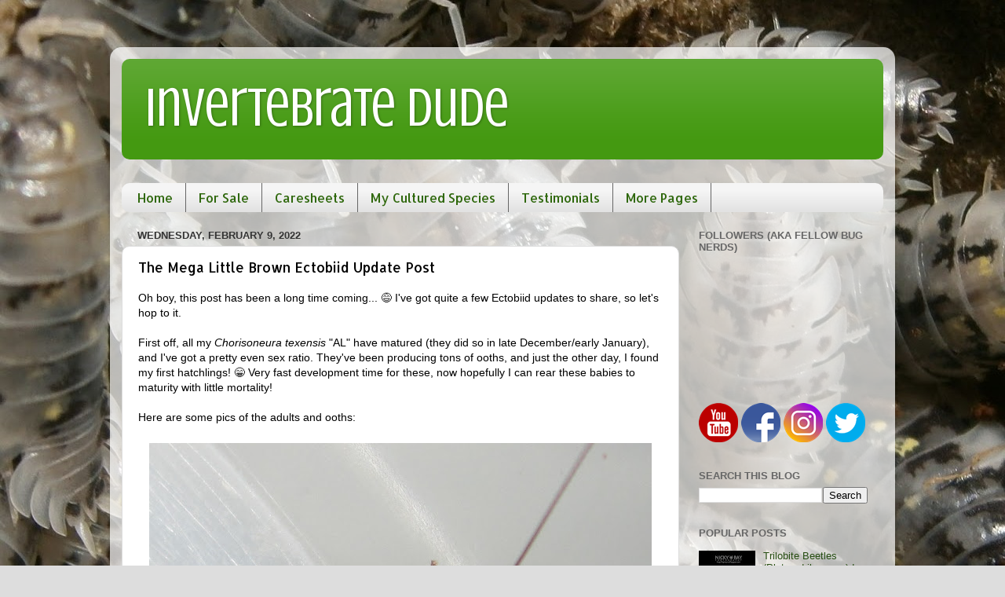

--- FILE ---
content_type: text/html; charset=UTF-8
request_url: http://www.invertebratedude.com/2022/02/the-mega-little-brown-ectobiid-update.html
body_size: 41184
content:
<!DOCTYPE html>
<html class='v2' dir='ltr' xmlns='http://www.w3.org/1999/xhtml' xmlns:b='http://www.google.com/2005/gml/b' xmlns:data='http://www.google.com/2005/gml/data' xmlns:expr='http://www.google.com/2005/gml/expr'>
<head>
<link href='https://www.blogger.com/static/v1/widgets/335934321-css_bundle_v2.css' rel='stylesheet' type='text/css'/>
<meta content='width=1100' name='viewport'/>
<meta content='text/html; charset=UTF-8' http-equiv='Content-Type'/>
<meta content='blogger' name='generator'/>
<link href='http://www.invertebratedude.com/favicon.ico' rel='icon' type='image/x-icon'/>
<link href='http://www.invertebratedude.com/2022/02/the-mega-little-brown-ectobiid-update.html' rel='canonical'/>
<link rel="alternate" type="application/atom+xml" title="Invertebrate Dude - Atom" href="http://www.invertebratedude.com/feeds/posts/default" />
<link rel="alternate" type="application/rss+xml" title="Invertebrate Dude - RSS" href="http://www.invertebratedude.com/feeds/posts/default?alt=rss" />
<link rel="service.post" type="application/atom+xml" title="Invertebrate Dude - Atom" href="https://www.blogger.com/feeds/3693930219127879451/posts/default" />

<link rel="alternate" type="application/atom+xml" title="Invertebrate Dude - Atom" href="http://www.invertebratedude.com/feeds/6115831796376225595/comments/default" />
<!--Can't find substitution for tag [blog.ieCssRetrofitLinks]-->
<link href='https://blogger.googleusercontent.com/img/a/AVvXsEjfq9YDgP9SvdG_d_-HK4pfX0qJSGvMoY0Az_rjLi_9cAYW-7Zj0mu6PrPyCHs8xfldjI1kyk3_S_nK2IVtDFE2z5j8gJqKRu6NMHfBU9Ex13Zrsy48i_6XfTUbyxJxCjl_UdiQ_VjlMZ7L10kFDr5mv2T8hOL2QaQRXAR7re_3ao--IIgerGF9n_K9=w640-h602' rel='image_src'/>
<meta content='http://www.invertebratedude.com/2022/02/the-mega-little-brown-ectobiid-update.html' property='og:url'/>
<meta content='The Mega Little Brown Ectobiid Update Post' property='og:title'/>
<meta content='Oh boy, this post has been a long time coming... 😅 I&#39;ve got quite a few Ectobiid updates to share, so let&#39;s hop to it. First off, all my Ch...' property='og:description'/>
<meta content='https://blogger.googleusercontent.com/img/a/AVvXsEjfq9YDgP9SvdG_d_-HK4pfX0qJSGvMoY0Az_rjLi_9cAYW-7Zj0mu6PrPyCHs8xfldjI1kyk3_S_nK2IVtDFE2z5j8gJqKRu6NMHfBU9Ex13Zrsy48i_6XfTUbyxJxCjl_UdiQ_VjlMZ7L10kFDr5mv2T8hOL2QaQRXAR7re_3ao--IIgerGF9n_K9=w1200-h630-p-k-no-nu' property='og:image'/>
<title>Invertebrate Dude: The Mega Little Brown Ectobiid Update Post</title>
<style type='text/css'>@font-face{font-family:'Allerta';font-style:normal;font-weight:400;font-display:swap;src:url(//fonts.gstatic.com/s/allerta/v19/TwMO-IAHRlkbx940YnYXSCiN9uc.woff2)format('woff2');unicode-range:U+0000-00FF,U+0131,U+0152-0153,U+02BB-02BC,U+02C6,U+02DA,U+02DC,U+0304,U+0308,U+0329,U+2000-206F,U+20AC,U+2122,U+2191,U+2193,U+2212,U+2215,U+FEFF,U+FFFD;}@font-face{font-family:'Crushed';font-style:normal;font-weight:400;font-display:swap;src:url(//fonts.gstatic.com/s/crushed/v32/U9Mc6dym6WXImTlFf1AVuaixPzHIug.woff2)format('woff2');unicode-range:U+0100-02BA,U+02BD-02C5,U+02C7-02CC,U+02CE-02D7,U+02DD-02FF,U+0304,U+0308,U+0329,U+1D00-1DBF,U+1E00-1E9F,U+1EF2-1EFF,U+2020,U+20A0-20AB,U+20AD-20C0,U+2113,U+2C60-2C7F,U+A720-A7FF;}@font-face{font-family:'Crushed';font-style:normal;font-weight:400;font-display:swap;src:url(//fonts.gstatic.com/s/crushed/v32/U9Mc6dym6WXImTlFf14VuaixPzE.woff2)format('woff2');unicode-range:U+0000-00FF,U+0131,U+0152-0153,U+02BB-02BC,U+02C6,U+02DA,U+02DC,U+0304,U+0308,U+0329,U+2000-206F,U+20AC,U+2122,U+2191,U+2193,U+2212,U+2215,U+FEFF,U+FFFD;}</style>
<style id='page-skin-1' type='text/css'><!--
/*-----------------------------------------------
Blogger Template Style
Name:     Picture Window
Designer: Josh Peterson
URL:      www.noaesthetic.com
----------------------------------------------- */
/* Variable definitions
====================
<Variable name="keycolor" description="Main Color" type="color" default="#1a222a"/>
<Variable name="body.background" description="Body Background" type="background"
color="#dddddd" default="#111111 url(//themes.googleusercontent.com/image?id=1OACCYOE0-eoTRTfsBuX1NMN9nz599ufI1Jh0CggPFA_sK80AGkIr8pLtYRpNUKPmwtEa) repeat-x fixed top center"/>
<Group description="Page Text" selector="body">
<Variable name="body.font" description="Font" type="font"
default="normal normal 15px Arial, Tahoma, Helvetica, FreeSans, sans-serif"/>
<Variable name="body.text.color" description="Text Color" type="color" default="#333333"/>
</Group>
<Group description="Backgrounds" selector=".body-fauxcolumns-outer">
<Variable name="body.background.color" description="Outer Background" type="color" default="#296695"/>
<Variable name="header.background.color" description="Header Background" type="color" default="transparent"/>
<Variable name="post.background.color" description="Post Background" type="color" default="#ffffff"/>
</Group>
<Group description="Links" selector=".main-outer">
<Variable name="link.color" description="Link Color" type="color" default="#336699"/>
<Variable name="link.visited.color" description="Visited Color" type="color" default="#6699cc"/>
<Variable name="link.hover.color" description="Hover Color" type="color" default="#33aaff"/>
</Group>
<Group description="Blog Title" selector=".header h1">
<Variable name="header.font" description="Title Font" type="font"
default="normal normal 36px Arial, Tahoma, Helvetica, FreeSans, sans-serif"/>
<Variable name="header.text.color" description="Text Color" type="color" default="#ffffff" />
</Group>
<Group description="Tabs Text" selector=".tabs-inner .widget li a">
<Variable name="tabs.font" description="Font" type="font"
default="normal normal 15px Arial, Tahoma, Helvetica, FreeSans, sans-serif"/>
<Variable name="tabs.text.color" description="Text Color" type="color" default="#ffffff"/>
<Variable name="tabs.selected.text.color" description="Selected Color" type="color" default="#274e13"/>
</Group>
<Group description="Tabs Background" selector=".tabs-outer .PageList">
<Variable name="tabs.background.color" description="Background Color" type="color" default="transparent"/>
<Variable name="tabs.selected.background.color" description="Selected Color" type="color" default="transparent"/>
<Variable name="tabs.separator.color" description="Separator Color" type="color" default="transparent"/>
</Group>
<Group description="Post Title" selector="h3.post-title, .comments h4">
<Variable name="post.title.font" description="Title Font" type="font"
default="normal normal 18px Arial, Tahoma, Helvetica, FreeSans, sans-serif"/>
</Group>
<Group description="Date Header" selector=".date-header">
<Variable name="date.header.color" description="Text Color" type="color" default="#000000"/>
</Group>
<Group description="Post" selector=".post">
<Variable name="post.footer.text.color" description="Footer Text Color" type="color" default="#999999"/>
<Variable name="post.border.color" description="Border Color" type="color" default="#dddddd"/>
</Group>
<Group description="Gadgets" selector="h2">
<Variable name="widget.title.font" description="Title Font" type="font"
default="bold normal 13px Arial, Tahoma, Helvetica, FreeSans, sans-serif"/>
<Variable name="widget.title.text.color" description="Title Color" type="color" default="#888888"/>
</Group>
<Group description="Footer" selector=".footer-outer">
<Variable name="footer.text.color" description="Text Color" type="color" default="#cccccc"/>
<Variable name="footer.widget.title.text.color" description="Gadget Title Color" type="color" default="#aaaaaa"/>
</Group>
<Group description="Footer Links" selector=".footer-outer">
<Variable name="footer.link.color" description="Link Color" type="color" default="#99ccee"/>
<Variable name="footer.link.visited.color" description="Visited Color" type="color" default="#77aaee"/>
<Variable name="footer.link.hover.color" description="Hover Color" type="color" default="#33aaff"/>
</Group>
<Variable name="content.margin" description="Content Margin Top" type="length" default="20px" min="0" max="100px"/>
<Variable name="content.padding" description="Content Padding" type="length" default="0" min="0" max="100px"/>
<Variable name="content.background" description="Content Background" type="background"
default="transparent none repeat scroll top left"/>
<Variable name="content.border.radius" description="Content Border Radius" type="length" default="0" min="0" max="100px"/>
<Variable name="content.shadow.spread" description="Content Shadow Spread" type="length" default="0" min="0" max="100px"/>
<Variable name="header.padding" description="Header Padding" type="length" default="0" min="0" max="100px"/>
<Variable name="header.background.gradient" description="Header Gradient" type="url"
default="none"/>
<Variable name="header.border.radius" description="Header Border Radius" type="length" default="0" min="0" max="100px"/>
<Variable name="main.border.radius.top" description="Main Border Radius" type="length" default="20px" min="0" max="100px"/>
<Variable name="footer.border.radius.top" description="Footer Border Radius Top" type="length" default="0" min="0" max="100px"/>
<Variable name="footer.border.radius.bottom" description="Footer Border Radius Bottom" type="length" default="20px" min="0" max="100px"/>
<Variable name="region.shadow.spread" description="Main and Footer Shadow Spread" type="length" default="3px" min="0" max="100px"/>
<Variable name="region.shadow.offset" description="Main and Footer Shadow Offset" type="length" default="1px" min="-50px" max="50px"/>
<Variable name="tabs.background.gradient" description="Tab Background Gradient" type="url" default="none"/>
<Variable name="tab.selected.background.gradient" description="Selected Tab Background" type="url"
default="url(//www.blogblog.com/1kt/transparent/white80.png)"/>
<Variable name="tab.background" description="Tab Background" type="background"
default="transparent url(//www.blogblog.com/1kt/transparent/black50.png) repeat scroll top left"/>
<Variable name="tab.border.radius" description="Tab Border Radius" type="length" default="10px" min="0" max="100px"/>
<Variable name="tab.first.border.radius" description="First Tab Border Radius" type="length" default="10px" min="0" max="100px"/>
<Variable name="tabs.border.radius" description="Tabs Border Radius" type="length" default="0" min="0" max="100px"/>
<Variable name="tabs.spacing" description="Tab Spacing" type="length" default=".25em" min="0" max="10em"/>
<Variable name="tabs.margin.bottom" description="Tab Margin Bottom" type="length" default="0" min="0" max="100px"/>
<Variable name="tabs.margin.sides" description="Tab Margin Sides" type="length" default="20px" min="0" max="100px"/>
<Variable name="main.background" description="Main Background" type="background"
default="transparent url(//www.blogblog.com/1kt/transparent/white80.png) repeat scroll top left"/>
<Variable name="main.padding.sides" description="Main Padding Sides" type="length" default="20px" min="0" max="100px"/>
<Variable name="footer.background" description="Footer Background" type="background"
default="transparent url(//www.blogblog.com/1kt/transparent/black50.png) repeat scroll top left"/>
<Variable name="post.margin.sides" description="Post Margin Sides" type="length" default="-20px" min="-50px" max="50px"/>
<Variable name="post.border.radius" description="Post Border Radius" type="length" default="5px" min="0" max="100px"/>
<Variable name="widget.title.text.transform" description="Widget Title Text Transform" type="string" default="uppercase"/>
<Variable name="mobile.background.overlay" description="Mobile Background Overlay" type="string"
default="transparent none repeat scroll top left"/>
<Variable name="startSide" description="Side where text starts in blog language" type="automatic" default="left"/>
<Variable name="endSide" description="Side where text ends in blog language" type="automatic" default="right"/>
*/
/* Content
----------------------------------------------- */
body {
font: normal normal 14px Arial, Tahoma, Helvetica, FreeSans, sans-serif;
color: #000000;
background: #dddddd url(https://blogger.googleusercontent.com/img/a/AVvXsEiuQsqLB8PZcJ9NfEsyN0ldKbhBONmhmjBqYGNQz0qAvhWD5ouhulxykNIcvM5UkWqpKybqxzm75wzq_ISwdKsPr5f_wngL6AgfrZjkHgpDbf_RG-14Wn4hJQO778u04KIWCG77_FbBea2aPaM2qshfGfuu9aSDwMaKKyQGZOyQPjyXPyb1lHxjtyMp=s1600) repeat scroll top left;
}
html body .region-inner {
min-width: 0;
max-width: 100%;
width: auto;
}
.content-outer {
font-size: 90%;
}
a:link {
text-decoration:none;
color: #274e13;
}
a:visited {
text-decoration:none;
color: #2a7700;
}
a:hover {
text-decoration:underline;
color: #3bcc11;
}
.content-outer {
background: transparent url(//www.blogblog.com/1kt/transparent/white80.png) repeat scroll top left;
-moz-border-radius: 15px;
-webkit-border-radius: 15px;
-goog-ms-border-radius: 15px;
border-radius: 15px;
-moz-box-shadow: 0 0 3px rgba(0, 0, 0, .15);
-webkit-box-shadow: 0 0 3px rgba(0, 0, 0, .15);
-goog-ms-box-shadow: 0 0 3px rgba(0, 0, 0, .15);
box-shadow: 0 0 3px rgba(0, 0, 0, .15);
margin: 30px auto;
}
.content-inner {
padding: 15px;
}
/* Header
----------------------------------------------- */
.header-outer {
background: #449911 url(//www.blogblog.com/1kt/transparent/header_gradient_shade.png) repeat-x scroll top left;
_background-image: none;
color: #ffffff;
-moz-border-radius: 10px;
-webkit-border-radius: 10px;
-goog-ms-border-radius: 10px;
border-radius: 10px;
}
.Header img, .Header #header-inner {
-moz-border-radius: 10px;
-webkit-border-radius: 10px;
-goog-ms-border-radius: 10px;
border-radius: 10px;
}
.header-inner .Header .titlewrapper,
.header-inner .Header .descriptionwrapper {
padding-left: 30px;
padding-right: 30px;
}
.Header h1 {
font: normal normal 70px Crushed;
text-shadow: 1px 1px 3px rgba(0, 0, 0, 0.3);
}
.Header h1 a {
color: #ffffff;
}
.Header .description {
font-size: 130%;
}
/* Tabs
----------------------------------------------- */
.tabs-inner {
margin: .5em 0 0;
padding: 0;
}
.tabs-inner .section {
margin: 0;
}
.tabs-inner .widget ul {
padding: 0;
background: #f5f5f5 url(//www.blogblog.com/1kt/transparent/tabs_gradient_shade.png) repeat scroll bottom;
-moz-border-radius: 10px;
-webkit-border-radius: 10px;
-goog-ms-border-radius: 10px;
border-radius: 10px;
}
.tabs-inner .widget li {
border: none;
}
.tabs-inner .widget li a {
display: inline-block;
padding: .5em 1em;
margin-right: 0;
color: #2f680d;
font: normal normal 16px Allerta;
-moz-border-radius: 0 0 0 0;
-webkit-border-top-left-radius: 0;
-webkit-border-top-right-radius: 0;
-goog-ms-border-radius: 0 0 0 0;
border-radius: 0 0 0 0;
background: transparent none no-repeat scroll top left;
border-right: 1px solid #666666;
}
.tabs-inner .widget li:first-child a {
padding-left: 1.25em;
-moz-border-radius-topleft: 10px;
-moz-border-radius-bottomleft: 10px;
-webkit-border-top-left-radius: 10px;
-webkit-border-bottom-left-radius: 10px;
-goog-ms-border-top-left-radius: 10px;
-goog-ms-border-bottom-left-radius: 10px;
border-top-left-radius: 10px;
border-bottom-left-radius: 10px;
}
.tabs-inner .widget li.selected a,
.tabs-inner .widget li a:hover {
position: relative;
z-index: 1;
background: #ffffff url(//www.blogblog.com/1kt/transparent/tabs_gradient_shade.png) repeat scroll bottom;
color: #000000;
-moz-box-shadow: 0 0 0 rgba(0, 0, 0, .15);
-webkit-box-shadow: 0 0 0 rgba(0, 0, 0, .15);
-goog-ms-box-shadow: 0 0 0 rgba(0, 0, 0, .15);
box-shadow: 0 0 0 rgba(0, 0, 0, .15);
}
/* Headings
----------------------------------------------- */
h2 {
font: bold normal 13px Arial, Tahoma, Helvetica, FreeSans, sans-serif;
text-transform: uppercase;
color: #666666;
margin: .5em 0;
}
/* Main
----------------------------------------------- */
.main-outer {
background: transparent none repeat scroll top center;
-moz-border-radius: 0 0 0 0;
-webkit-border-top-left-radius: 0;
-webkit-border-top-right-radius: 0;
-webkit-border-bottom-left-radius: 0;
-webkit-border-bottom-right-radius: 0;
-goog-ms-border-radius: 0 0 0 0;
border-radius: 0 0 0 0;
-moz-box-shadow: 0 0 0 rgba(0, 0, 0, .15);
-webkit-box-shadow: 0 0 0 rgba(0, 0, 0, .15);
-goog-ms-box-shadow: 0 0 0 rgba(0, 0, 0, .15);
box-shadow: 0 0 0 rgba(0, 0, 0, .15);
}
.main-inner {
padding: 15px 5px 20px;
}
.main-inner .column-center-inner {
padding: 0 0;
}
.main-inner .column-left-inner {
padding-left: 0;
}
.main-inner .column-right-inner {
padding-right: 0;
}
/* Posts
----------------------------------------------- */
h3.post-title {
margin: 0;
font: normal normal 17px Allerta;
}
.comments h4 {
margin: 1em 0 0;
font: normal normal 17px Allerta;
}
.date-header span {
color: #333333;
}
.post-outer {
background-color: #ffffff;
border: solid 1px #dddddd;
-moz-border-radius: 10px;
-webkit-border-radius: 10px;
border-radius: 10px;
-goog-ms-border-radius: 10px;
padding: 15px 20px;
margin: 0 -20px 20px;
}
.post-body {
line-height: 1.4;
font-size: 110%;
position: relative;
}
.post-header {
margin: 0 0 1.5em;
color: #999999;
line-height: 1.6;
}
.post-footer {
margin: .5em 0 0;
color: #999999;
line-height: 1.6;
}
#blog-pager {
font-size: 140%
}
#comments .comment-author {
padding-top: 1.5em;
border-top: dashed 1px #ccc;
border-top: dashed 1px rgba(128, 128, 128, .5);
background-position: 0 1.5em;
}
#comments .comment-author:first-child {
padding-top: 0;
border-top: none;
}
.avatar-image-container {
margin: .2em 0 0;
}
/* Comments
----------------------------------------------- */
.comments .comments-content .icon.blog-author {
background-repeat: no-repeat;
background-image: url([data-uri]);
}
.comments .comments-content .loadmore a {
border-top: 1px solid #3bcc11;
border-bottom: 1px solid #3bcc11;
}
.comments .continue {
border-top: 2px solid #3bcc11;
}
/* Widgets
----------------------------------------------- */
.widget ul, .widget #ArchiveList ul.flat {
padding: 0;
list-style: none;
}
.widget ul li, .widget #ArchiveList ul.flat li {
border-top: dashed 1px #ccc;
border-top: dashed 1px rgba(128, 128, 128, .5);
}
.widget ul li:first-child, .widget #ArchiveList ul.flat li:first-child {
border-top: none;
}
.widget .post-body ul {
list-style: disc;
}
.widget .post-body ul li {
border: none;
}
/* Footer
----------------------------------------------- */
.footer-outer {
color:#eeeeee;
background: transparent url(//www.blogblog.com/1kt/transparent/black50.png) repeat scroll top left;
-moz-border-radius: 10px 10px 10px 10px;
-webkit-border-top-left-radius: 10px;
-webkit-border-top-right-radius: 10px;
-webkit-border-bottom-left-radius: 10px;
-webkit-border-bottom-right-radius: 10px;
-goog-ms-border-radius: 10px 10px 10px 10px;
border-radius: 10px 10px 10px 10px;
-moz-box-shadow: 0 0 0 rgba(0, 0, 0, .15);
-webkit-box-shadow: 0 0 0 rgba(0, 0, 0, .15);
-goog-ms-box-shadow: 0 0 0 rgba(0, 0, 0, .15);
box-shadow: 0 0 0 rgba(0, 0, 0, .15);
}
.footer-inner {
padding: 10px 5px 20px;
}
.footer-outer a {
color: #ddffee;
}
.footer-outer a:visited {
color: #99ccb2;
}
.footer-outer a:hover {
color: #ffffff;
}
.footer-outer .widget h2 {
color: #bbbbbb;
}
/* Mobile
----------------------------------------------- */
html body.mobile {
height: auto;
}
html body.mobile {
min-height: 480px;
background-size: 100% auto;
}
.mobile .body-fauxcolumn-outer {
background: transparent none repeat scroll top left;
}
html .mobile .mobile-date-outer, html .mobile .blog-pager {
border-bottom: none;
background: transparent none repeat scroll top center;
margin-bottom: 10px;
}
.mobile .date-outer {
background: transparent none repeat scroll top center;
}
.mobile .header-outer, .mobile .main-outer,
.mobile .post-outer, .mobile .footer-outer {
-moz-border-radius: 0;
-webkit-border-radius: 0;
-goog-ms-border-radius: 0;
border-radius: 0;
}
.mobile .content-outer,
.mobile .main-outer,
.mobile .post-outer {
background: inherit;
border: none;
}
.mobile .content-outer {
font-size: 100%;
}
.mobile-link-button {
background-color: #274e13;
}
.mobile-link-button a:link, .mobile-link-button a:visited {
color: #ffffff;
}
.mobile-index-contents {
color: #000000;
}
.mobile .tabs-inner .PageList .widget-content {
background: #ffffff url(//www.blogblog.com/1kt/transparent/tabs_gradient_shade.png) repeat scroll bottom;
color: #000000;
}
.mobile .tabs-inner .PageList .widget-content .pagelist-arrow {
border-left: 1px solid #666666;
}

--></style>
<style id='template-skin-1' type='text/css'><!--
body {
min-width: 1000px;
}
.content-outer, .content-fauxcolumn-outer, .region-inner {
min-width: 1000px;
max-width: 1000px;
_width: 1000px;
}
.main-inner .columns {
padding-left: 0px;
padding-right: 260px;
}
.main-inner .fauxcolumn-center-outer {
left: 0px;
right: 260px;
/* IE6 does not respect left and right together */
_width: expression(this.parentNode.offsetWidth -
parseInt("0px") -
parseInt("260px") + 'px');
}
.main-inner .fauxcolumn-left-outer {
width: 0px;
}
.main-inner .fauxcolumn-right-outer {
width: 260px;
}
.main-inner .column-left-outer {
width: 0px;
right: 100%;
margin-left: -0px;
}
.main-inner .column-right-outer {
width: 260px;
margin-right: -260px;
}
#layout {
min-width: 0;
}
#layout .content-outer {
min-width: 0;
width: 800px;
}
#layout .region-inner {
min-width: 0;
width: auto;
}
--></style>
<link href='https://www.blogger.com/dyn-css/authorization.css?targetBlogID=3693930219127879451&amp;zx=562873cd-7f2e-49e7-adfa-830eb197ee7e' media='none' onload='if(media!=&#39;all&#39;)media=&#39;all&#39;' rel='stylesheet'/><noscript><link href='https://www.blogger.com/dyn-css/authorization.css?targetBlogID=3693930219127879451&amp;zx=562873cd-7f2e-49e7-adfa-830eb197ee7e' rel='stylesheet'/></noscript>
<meta name='google-adsense-platform-account' content='ca-host-pub-1556223355139109'/>
<meta name='google-adsense-platform-domain' content='blogspot.com'/>

</head>
<body class='loading'>
<div class='navbar no-items section' id='navbar' name='Navbar'>
</div>
<div class='body-fauxcolumns'>
<div class='fauxcolumn-outer body-fauxcolumn-outer'>
<div class='cap-top'>
<div class='cap-left'></div>
<div class='cap-right'></div>
</div>
<div class='fauxborder-left'>
<div class='fauxborder-right'></div>
<div class='fauxcolumn-inner'>
</div>
</div>
<div class='cap-bottom'>
<div class='cap-left'></div>
<div class='cap-right'></div>
</div>
</div>
</div>
<div class='content'>
<div class='content-fauxcolumns'>
<div class='fauxcolumn-outer content-fauxcolumn-outer'>
<div class='cap-top'>
<div class='cap-left'></div>
<div class='cap-right'></div>
</div>
<div class='fauxborder-left'>
<div class='fauxborder-right'></div>
<div class='fauxcolumn-inner'>
</div>
</div>
<div class='cap-bottom'>
<div class='cap-left'></div>
<div class='cap-right'></div>
</div>
</div>
</div>
<div class='content-outer'>
<div class='content-cap-top cap-top'>
<div class='cap-left'></div>
<div class='cap-right'></div>
</div>
<div class='fauxborder-left content-fauxborder-left'>
<div class='fauxborder-right content-fauxborder-right'></div>
<div class='content-inner'>
<header>
<div class='header-outer'>
<div class='header-cap-top cap-top'>
<div class='cap-left'></div>
<div class='cap-right'></div>
</div>
<div class='fauxborder-left header-fauxborder-left'>
<div class='fauxborder-right header-fauxborder-right'></div>
<div class='region-inner header-inner'>
<div class='header section' id='header' name='Header'><div class='widget Header' data-version='1' id='Header1'>
<div id='header-inner'>
<div class='titlewrapper'>
<h1 class='title'>
<a href='http://www.invertebratedude.com/'>
Invertebrate Dude
</a>
</h1>
</div>
<div class='descriptionwrapper'>
<p class='description'><span>
</span></p>
</div>
</div>
</div></div>
</div>
</div>
<div class='header-cap-bottom cap-bottom'>
<div class='cap-left'></div>
<div class='cap-right'></div>
</div>
</div>
</header>
<div class='tabs-outer'>
<div class='tabs-cap-top cap-top'>
<div class='cap-left'></div>
<div class='cap-right'></div>
</div>
<div class='fauxborder-left tabs-fauxborder-left'>
<div class='fauxborder-right tabs-fauxborder-right'></div>
<div class='region-inner tabs-inner'>
<div class='tabs no-items section' id='crosscol' name='Cross-Column'></div>
<div class='tabs section' id='crosscol-overflow' name='Cross-Column 2'><div class='widget PageList' data-version='1' id='PageList1'>
<div class='widget-content'>
<ul>
<li>
<a href='https://invertebratedude.blogspot.com/'>Home</a>
</li>
<li>
<a href='https://invertebratedude.blogspot.com/p/for-sale.html'>For Sale</a>
</li>
<li>
<a href='https://invertebratedude.blogspot.com/p/care-sheets.html'>Caresheets</a>
</li>
<li>
<a href='http://www.invertebratedude.com/p/my-cultured-species.html'>My Cultured Species</a>
</li>
<li>
<a href='https://invertebratedude.blogspot.com/p/testimonials.html'>Testimonials</a>
</li>
<li>
<a href='https://invertebratedude.blogspot.com/p/more-pages.html'>More Pages</a>
</li>
</ul>
<div class='clear'></div>
</div>
</div></div>
</div>
</div>
<div class='tabs-cap-bottom cap-bottom'>
<div class='cap-left'></div>
<div class='cap-right'></div>
</div>
</div>
<div class='main-outer'>
<div class='main-cap-top cap-top'>
<div class='cap-left'></div>
<div class='cap-right'></div>
</div>
<div class='fauxborder-left main-fauxborder-left'>
<div class='fauxborder-right main-fauxborder-right'></div>
<div class='region-inner main-inner'>
<div class='columns fauxcolumns'>
<div class='fauxcolumn-outer fauxcolumn-center-outer'>
<div class='cap-top'>
<div class='cap-left'></div>
<div class='cap-right'></div>
</div>
<div class='fauxborder-left'>
<div class='fauxborder-right'></div>
<div class='fauxcolumn-inner'>
</div>
</div>
<div class='cap-bottom'>
<div class='cap-left'></div>
<div class='cap-right'></div>
</div>
</div>
<div class='fauxcolumn-outer fauxcolumn-left-outer'>
<div class='cap-top'>
<div class='cap-left'></div>
<div class='cap-right'></div>
</div>
<div class='fauxborder-left'>
<div class='fauxborder-right'></div>
<div class='fauxcolumn-inner'>
</div>
</div>
<div class='cap-bottom'>
<div class='cap-left'></div>
<div class='cap-right'></div>
</div>
</div>
<div class='fauxcolumn-outer fauxcolumn-right-outer'>
<div class='cap-top'>
<div class='cap-left'></div>
<div class='cap-right'></div>
</div>
<div class='fauxborder-left'>
<div class='fauxborder-right'></div>
<div class='fauxcolumn-inner'>
</div>
</div>
<div class='cap-bottom'>
<div class='cap-left'></div>
<div class='cap-right'></div>
</div>
</div>
<!-- corrects IE6 width calculation -->
<div class='columns-inner'>
<div class='column-center-outer'>
<div class='column-center-inner'>
<div class='main section' id='main' name='Main'><div class='widget Blog' data-version='1' id='Blog1'>
<div class='blog-posts hfeed'>

          <div class="date-outer">
        
<h2 class='date-header'><span>Wednesday, February 9, 2022</span></h2>

          <div class="date-posts">
        
<div class='post-outer'>
<div class='post hentry uncustomized-post-template' itemprop='blogPost' itemscope='itemscope' itemtype='http://schema.org/BlogPosting'>
<meta content='https://blogger.googleusercontent.com/img/a/AVvXsEjfq9YDgP9SvdG_d_-HK4pfX0qJSGvMoY0Az_rjLi_9cAYW-7Zj0mu6PrPyCHs8xfldjI1kyk3_S_nK2IVtDFE2z5j8gJqKRu6NMHfBU9Ex13Zrsy48i_6XfTUbyxJxCjl_UdiQ_VjlMZ7L10kFDr5mv2T8hOL2QaQRXAR7re_3ao--IIgerGF9n_K9=w640-h602' itemprop='image_url'/>
<meta content='3693930219127879451' itemprop='blogId'/>
<meta content='6115831796376225595' itemprop='postId'/>
<a name='6115831796376225595'></a>
<h3 class='post-title entry-title' itemprop='name'>
The Mega Little Brown Ectobiid Update Post
</h3>
<div class='post-header'>
<div class='post-header-line-1'></div>
</div>
<div class='post-body entry-content' id='post-body-6115831796376225595' itemprop='description articleBody'>
Oh boy, this post has been a long time coming... 😅 I've got quite a few Ectobiid updates to share, so let's hop to it.<div><br /></div><div>First off, all my <i>Chorisoneura texensis</i> "AL" have matured (they did so in late December/early January), and I've got a pretty even sex ratio. They've been producing tons of ooths, and just the other day, I found my first hatchlings! 😁 Very fast development time for these, now hopefully I can rear these babies to maturity with little mortality!<div><br /></div><div>Here are some pics of the adults and ooths:</div><div><br /></div><table align="center" cellpadding="0" cellspacing="0" class="tr-caption-container" style="margin-left: auto; margin-right: auto;"><tbody><tr><td style="text-align: center;"><a href="https://blogger.googleusercontent.com/img/a/AVvXsEjfq9YDgP9SvdG_d_-HK4pfX0qJSGvMoY0Az_rjLi_9cAYW-7Zj0mu6PrPyCHs8xfldjI1kyk3_S_nK2IVtDFE2z5j8gJqKRu6NMHfBU9Ex13Zrsy48i_6XfTUbyxJxCjl_UdiQ_VjlMZ7L10kFDr5mv2T8hOL2QaQRXAR7re_3ao--IIgerGF9n_K9=s1073" style="margin-left: auto; margin-right: auto;"><img border="0" data-original-height="1009" data-original-width="1073" height="602" src="https://blogger.googleusercontent.com/img/a/AVvXsEjfq9YDgP9SvdG_d_-HK4pfX0qJSGvMoY0Az_rjLi_9cAYW-7Zj0mu6PrPyCHs8xfldjI1kyk3_S_nK2IVtDFE2z5j8gJqKRu6NMHfBU9Ex13Zrsy48i_6XfTUbyxJxCjl_UdiQ_VjlMZ7L10kFDr5mv2T8hOL2QaQRXAR7re_3ao--IIgerGF9n_K9=w640-h602" width="640" /></a></td></tr><tr><td class="tr-caption" style="text-align: center;">Adult male</td></tr></tbody></table><div class="separator" style="clear: both; text-align: center;"><a href="https://blogger.googleusercontent.com/img/a/AVvXsEiI8RKaSnLu_kgDCp6ncFrjUZdhnw-n6wrHaTmq6BNFgp6daq6lgS29AC13A-GDrRk_uIzQbTSQfIJ1-AbriiSMxcoETPFljjJTLHqr-la8WdrSrr8Yvc8IQlqzZec9iucOOSkO4Iq2ueJT87RTkJ7ceoUHnlZCR3pxhzRPca3kBPI1jDOCKNcUinFh=s902" style="margin-left: 1em; margin-right: 1em;"><img border="0" data-original-height="902" data-original-width="824" height="640" src="https://blogger.googleusercontent.com/img/a/AVvXsEiI8RKaSnLu_kgDCp6ncFrjUZdhnw-n6wrHaTmq6BNFgp6daq6lgS29AC13A-GDrRk_uIzQbTSQfIJ1-AbriiSMxcoETPFljjJTLHqr-la8WdrSrr8Yvc8IQlqzZec9iucOOSkO4Iq2ueJT87RTkJ7ceoUHnlZCR3pxhzRPca3kBPI1jDOCKNcUinFh=w584-h640" width="584" /></a></div><br /><div class="separator" style="clear: both; text-align: center;"><a href="https://blogger.googleusercontent.com/img/a/AVvXsEg36ECJfpUFi2o8Aw5YQRgYfiHGYBh6z1gnqixZgcSb-ISOOj0nnvUvyvN2Y0WGaBdbanuQK0-KjTKM3PgJT33kLeAfDLSQMvdD-L_xmSccwUDXOMMxEYFTVL3YcKy-zhFTuAaNgKu2T_aY5Ty0sD-975EZWZMcqLArnzeCh5jptdE4CfP-BIZubkwu=s995" style="margin-left: 1em; margin-right: 1em;"><img border="0" data-original-height="985" data-original-width="995" height="634" src="https://blogger.googleusercontent.com/img/a/AVvXsEg36ECJfpUFi2o8Aw5YQRgYfiHGYBh6z1gnqixZgcSb-ISOOj0nnvUvyvN2Y0WGaBdbanuQK0-KjTKM3PgJT33kLeAfDLSQMvdD-L_xmSccwUDXOMMxEYFTVL3YcKy-zhFTuAaNgKu2T_aY5Ty0sD-975EZWZMcqLArnzeCh5jptdE4CfP-BIZubkwu=w640-h634" width="640" /></a></div><br /><div class="separator" style="clear: both; text-align: center;"><a href="https://blogger.googleusercontent.com/img/a/AVvXsEjq-9QqPlKWTVOrBL2zrHpAci2EH_xCZmoq4nZEUdVXmwkT4qOavce1WWP6esX_EYy-eQcj3DR3iw-SdS5H_WXslJg4l1p605f7vkCO2AE2r-4yFE_PSG3gqAp3ovTQyROO_RVAkr6NOEHr1Mq0Jwlpi_gTupX--_JdsBpB25QZPj-Rmcm9wp_6kBCv=s1086" style="margin-left: 1em; margin-right: 1em;"><img border="0" data-original-height="1063" data-original-width="1086" height="626" src="https://blogger.googleusercontent.com/img/a/AVvXsEjq-9QqPlKWTVOrBL2zrHpAci2EH_xCZmoq4nZEUdVXmwkT4qOavce1WWP6esX_EYy-eQcj3DR3iw-SdS5H_WXslJg4l1p605f7vkCO2AE2r-4yFE_PSG3gqAp3ovTQyROO_RVAkr6NOEHr1Mq0Jwlpi_gTupX--_JdsBpB25QZPj-Rmcm9wp_6kBCv=w640-h626" width="640" /></a></div><br /><div class="separator" style="clear: both; text-align: center;"><a href="https://blogger.googleusercontent.com/img/a/AVvXsEhJoXLsn17A904y23dRZYiR8W9Fnb2iv7USiiSjbCihM4lmIX8s29vbQBbCgPhW2EyHxWAJEXfPBdNDs5YIWUSy7XnjwHmp8HwI0u7zTLvJxe-fz-4Y0cEsJeanLaOAV7LCM9lwFiUkIsxFitHZgL3JzHyOW_EECFWC5yx_BEkzbhhKtxoX3tebpv8K=s1043" style="margin-left: 1em; margin-right: 1em;"><img border="0" data-original-height="858" data-original-width="1043" height="526" src="https://blogger.googleusercontent.com/img/a/AVvXsEhJoXLsn17A904y23dRZYiR8W9Fnb2iv7USiiSjbCihM4lmIX8s29vbQBbCgPhW2EyHxWAJEXfPBdNDs5YIWUSy7XnjwHmp8HwI0u7zTLvJxe-fz-4Y0cEsJeanLaOAV7LCM9lwFiUkIsxFitHZgL3JzHyOW_EECFWC5yx_BEkzbhhKtxoX3tebpv8K=w640-h526" width="640" /></a></div><br /><table align="center" cellpadding="0" cellspacing="0" class="tr-caption-container" style="margin-left: auto; margin-right: auto;"><tbody><tr><td style="text-align: center;"><a href="https://blogger.googleusercontent.com/img/a/AVvXsEhP6p3OGksQ-nG0Czte5p9yCDC0WUjUzFS5aC7I0spKOqt1bVRTY-GU5vtj2nzyhX3ffxtPqYtiUTTnD4EzZH8SyaYX7GHFTfxlV8aPxy69Go5-m6PNimRqMaa1xRuP-erx4E_t_j07FhFu8soYkyBOltmHeKhhZaSAasu5iYd0eAaPI_KOdAU1qc33=s1498" style="margin-left: auto; margin-right: auto;"><img border="0" data-original-height="1498" data-original-width="1256" height="640" src="https://blogger.googleusercontent.com/img/a/AVvXsEhP6p3OGksQ-nG0Czte5p9yCDC0WUjUzFS5aC7I0spKOqt1bVRTY-GU5vtj2nzyhX3ffxtPqYtiUTTnD4EzZH8SyaYX7GHFTfxlV8aPxy69Go5-m6PNimRqMaa1xRuP-erx4E_t_j07FhFu8soYkyBOltmHeKhhZaSAasu5iYd0eAaPI_KOdAU1qc33=w536-h640" width="536" /></a></td></tr><tr><td class="tr-caption" style="text-align: center;">Adult female</td></tr></tbody></table><div class="separator" style="clear: both; text-align: center;"><a href="https://blogger.googleusercontent.com/img/a/AVvXsEjpz0V5xPvSP6ax0uhD0m-L-xfQEw9M4Yu3FRgFRZ1zmVoQ_PxmdasXMhw_Q3TLg4VHMABaer-S5SVtl3CKZ1uSpxsUyJj06KSFpXXXNF3udc3iYmEN0ckYvSU4Yn8nw5DWNd7V1eWZAjpcjUkJGId3Fh8iVk6zXYNLfz47l0qNRH5h1YuwTN6GlGxe=s1700" style="margin-left: 1em; margin-right: 1em;"><img border="0" data-original-height="1227" data-original-width="1700" height="462" src="https://blogger.googleusercontent.com/img/a/AVvXsEjpz0V5xPvSP6ax0uhD0m-L-xfQEw9M4Yu3FRgFRZ1zmVoQ_PxmdasXMhw_Q3TLg4VHMABaer-S5SVtl3CKZ1uSpxsUyJj06KSFpXXXNF3udc3iYmEN0ckYvSU4Yn8nw5DWNd7V1eWZAjpcjUkJGId3Fh8iVk6zXYNLfz47l0qNRH5h1YuwTN6GlGxe=w640-h462" width="640" /></a></div><br /><div class="separator" style="clear: both; text-align: center;"><a href="https://blogger.googleusercontent.com/img/a/AVvXsEhwoOEscYraBok2MCsDtBFAHI1Ea2jFTsmC-ZdyLx0IsSinv2B1gGarSn-W7dCmDqdS2gS1rq3FQjF_RQHT9GZSjB3P54JhYkdhpT79P10eRNS53U9VbVwy7f1wIaogaL5EOgB7Sk078-lIlUUtoKTqLpOWldWt7Gqt4HuP69PNLl8hQfUYpTC2CXmq=s966" style="margin-left: 1em; margin-right: 1em;"><img border="0" data-original-height="730" data-original-width="966" height="485" src="https://blogger.googleusercontent.com/img/a/AVvXsEhwoOEscYraBok2MCsDtBFAHI1Ea2jFTsmC-ZdyLx0IsSinv2B1gGarSn-W7dCmDqdS2gS1rq3FQjF_RQHT9GZSjB3P54JhYkdhpT79P10eRNS53U9VbVwy7f1wIaogaL5EOgB7Sk078-lIlUUtoKTqLpOWldWt7Gqt4HuP69PNLl8hQfUYpTC2CXmq=w640-h485" width="640" /></a></div><br /><div class="separator" style="clear: both; text-align: center;"><a href="https://blogger.googleusercontent.com/img/a/AVvXsEiXe93yDC2A-sP2sl5NxGYn5gjtm5mldIder2xSlYMgT3rQPtURyNF0BvJjTROGqrzH7agQucl6ciKIptsVWN6XUvgsJPfzUaeNDiYL8cj9w3DlfrngSUfwjDBavgp07cGZ08t-M_jTYP3dhKrsymXsVD1YT2BKZUU-kHcSv1COG5O8mgLWV35liSxC=s1333" style="margin-left: 1em; margin-right: 1em;"><img border="0" data-original-height="875" data-original-width="1333" height="421" src="https://blogger.googleusercontent.com/img/a/AVvXsEiXe93yDC2A-sP2sl5NxGYn5gjtm5mldIder2xSlYMgT3rQPtURyNF0BvJjTROGqrzH7agQucl6ciKIptsVWN6XUvgsJPfzUaeNDiYL8cj9w3DlfrngSUfwjDBavgp07cGZ08t-M_jTYP3dhKrsymXsVD1YT2BKZUU-kHcSv1COG5O8mgLWV35liSxC=w640-h421" width="640" /></a></div><br /><div class="separator" style="clear: both; text-align: center;"><a href="https://blogger.googleusercontent.com/img/a/AVvXsEjH89TFK04ySPuw30tZp8jAI_soF9Xd_WAVKgyoSmx0aKLid4Nn5weAmKLLiuFImVZirG7AoyZqrLJXiphYA4hZceGSgstrPAYzF46p_9pEzBvqafGy3w4gE3up7vOInbI4yZsIxPRjyNUzg4raK9g8pnnyL2qjpXbjBNCYdxf_mEekUezSWw0UWSgx=s827" style="margin-left: 1em; margin-right: 1em;"><img border="0" data-original-height="815" data-original-width="827" height="630" src="https://blogger.googleusercontent.com/img/a/AVvXsEjH89TFK04ySPuw30tZp8jAI_soF9Xd_WAVKgyoSmx0aKLid4Nn5weAmKLLiuFImVZirG7AoyZqrLJXiphYA4hZceGSgstrPAYzF46p_9pEzBvqafGy3w4gE3up7vOInbI4yZsIxPRjyNUzg4raK9g8pnnyL2qjpXbjBNCYdxf_mEekUezSWw0UWSgx=w640-h630" width="640" /></a></div><br /><div class="separator" style="clear: both; text-align: center;"><a href="https://blogger.googleusercontent.com/img/a/AVvXsEjuZoTvCjmyZAR5khBg613MX33VNC3AaGz20q3bWyPYMtzqnNOnQgXhZq9w4RufNIRYQ44jofHLdUtPzo07Xnu7nJNLhKKoqqKW3q2UthrK3UTN6Q6JCZbQgdxDf7cTlo-SgV6tTrbAnSUIsSy9N9W266jF-TrX-02Rw-tI4lRJP9du7lXD9OAJE_DH=s1413" style="margin-left: 1em; margin-right: 1em;"><img border="0" data-original-height="1413" data-original-width="1278" height="640" src="https://blogger.googleusercontent.com/img/a/AVvXsEjuZoTvCjmyZAR5khBg613MX33VNC3AaGz20q3bWyPYMtzqnNOnQgXhZq9w4RufNIRYQ44jofHLdUtPzo07Xnu7nJNLhKKoqqKW3q2UthrK3UTN6Q6JCZbQgdxDf7cTlo-SgV6tTrbAnSUIsSy9N9W266jF-TrX-02Rw-tI4lRJP9du7lXD9OAJE_DH=w578-h640" width="578" /></a></div><div><br /></div><table align="center" cellpadding="0" cellspacing="0" class="tr-caption-container" style="margin-left: auto; margin-right: auto;"><tbody><tr><td style="text-align: center;"><a href="https://blogger.googleusercontent.com/img/a/AVvXsEhsoZc3FGVAe9Smau39BPUjXgfC--dKvnZHpT4ZgUXXx049s3QXAw214hdnMoAgvUGhzXANEJq6we_DpJeKqO-hsGSIB9TALDF6U7RS4tKqMHfWA2atcO-paNWcGV5yIjQbv6BOwyhpNGsQtF0NgBYbOT1PKixvnqY57fRv-7o5pRsTjm5WsAzkdx_9=s721" style="margin-left: auto; margin-right: auto;"><img border="0" data-original-height="554" data-original-width="721" height="493" src="https://blogger.googleusercontent.com/img/a/AVvXsEhsoZc3FGVAe9Smau39BPUjXgfC--dKvnZHpT4ZgUXXx049s3QXAw214hdnMoAgvUGhzXANEJq6we_DpJeKqO-hsGSIB9TALDF6U7RS4tKqMHfWA2atcO-paNWcGV5yIjQbv6BOwyhpNGsQtF0NgBYbOT1PKixvnqY57fRv-7o5pRsTjm5WsAzkdx_9=w640-h493" width="640" /></a></td></tr><tr><td class="tr-caption" style="text-align: center;">Ootheca</td></tr></tbody></table><div class="separator" style="clear: both; text-align: center;"><a href="https://blogger.googleusercontent.com/img/a/AVvXsEhFfa93kscYxsQwRGTN8nTPkr16eK8yPDN4SiTBlOxB3l2dLoyHVmy4sPH-KpmZVVfNH1q-kwcSnWG-BL95vRLo3RKtBtJ4L2fpFiMnCKFCbjKXtyg_KnSqYwvs0kx1OGuktHGvn2Eg1q0wOL2SGGpCcwSGtqd6B7BVfA0CsaONvDfIar0l47xdhhyU=s766" style="margin-left: 1em; margin-right: 1em;"><img border="0" data-original-height="613" data-original-width="766" height="512" src="https://blogger.googleusercontent.com/img/a/AVvXsEhFfa93kscYxsQwRGTN8nTPkr16eK8yPDN4SiTBlOxB3l2dLoyHVmy4sPH-KpmZVVfNH1q-kwcSnWG-BL95vRLo3RKtBtJ4L2fpFiMnCKFCbjKXtyg_KnSqYwvs0kx1OGuktHGvn2Eg1q0wOL2SGGpCcwSGtqd6B7BVfA0CsaONvDfIar0l47xdhhyU=w640-h512" width="640" /></a></div><div><br /></div><div>Really glad I'm having good success so far, I attribute this to the high amount of ventilation they have. Last time I worked with Alan's Alabama strain of this species, I couldn't get the adults to live long enough to lay more than a couple ooths, and the resulting nymphs didn't last long either. So this newfound success is promising indeed. 😁</div><hr /><div>Next up, a small update on my <i>Chorisoneura parishi</i>. They're doing fantastic, the next wave of adults started emerging a month or so ago, and the amount of ooths and nymphs they've produced so far is incredible. Definitely some feeder potential with these!</div><div><br /></div><div>Here are some pictures of a medium nymph, and then a bunch of young nymphs feeding with some adults:</div><div><br /></div><table align="center" cellpadding="0" cellspacing="0" class="tr-caption-container" style="margin-left: auto; margin-right: auto;"><tbody><tr><td style="text-align: center;"><a href="https://blogger.googleusercontent.com/img/a/AVvXsEi3z_cbMgSlaiUVHDcsBKcmnPk8HIlrjXtyPFBukknwFwufXSJWlqmfAjLxpP7oZwl1HfWB8fdrDvpo9ftoGCRe9vIyms9FZV5QEpvuZMhH48Tiiq7A7v33jzY2LqRQJUgYz7vQ4O6YPzA0Ojas0LKSri5sHr1_wLQZahjmZeFqGc95NCYWBrlNL1Ct=s599" style="margin-left: auto; margin-right: auto;"><img border="0" data-original-height="568" data-original-width="599" height="606" src="https://blogger.googleusercontent.com/img/a/AVvXsEi3z_cbMgSlaiUVHDcsBKcmnPk8HIlrjXtyPFBukknwFwufXSJWlqmfAjLxpP7oZwl1HfWB8fdrDvpo9ftoGCRe9vIyms9FZV5QEpvuZMhH48Tiiq7A7v33jzY2LqRQJUgYz7vQ4O6YPzA0Ojas0LKSri5sHr1_wLQZahjmZeFqGc95NCYWBrlNL1Ct=w640-h606" width="640" /></a></td></tr><tr><td class="tr-caption" style="text-align: center;">Medium nymph</td></tr></tbody></table><div class="separator" style="clear: both; text-align: center;"><a href="https://blogger.googleusercontent.com/img/a/AVvXsEgav10Xqe-wX3Pk924uf7O8VJgmfgjbliXlBd4HqzBz0HSpGfPT8el-kBy460Q9BdhagYTg8G3L4-y9-Z_oMh397Ulubm2aYJ_MTZnfOvahfYUdXqwbqpEsbLaHN5xp7fTL-LvgZZDs-03949ojbDXr3TIba8gGPc6g9BLC5PqBE1F-5NTtJsXr6bI_=s639" style="margin-left: 1em; margin-right: 1em;"><img border="0" data-original-height="542" data-original-width="639" height="542" src="https://blogger.googleusercontent.com/img/a/AVvXsEgav10Xqe-wX3Pk924uf7O8VJgmfgjbliXlBd4HqzBz0HSpGfPT8el-kBy460Q9BdhagYTg8G3L4-y9-Z_oMh397Ulubm2aYJ_MTZnfOvahfYUdXqwbqpEsbLaHN5xp7fTL-LvgZZDs-03949ojbDXr3TIba8gGPc6g9BLC5PqBE1F-5NTtJsXr6bI_=w640-h542" width="640" /></a></div><br /><div class="separator" style="clear: both; text-align: center;"><a href="https://blogger.googleusercontent.com/img/a/AVvXsEiPIoYvG9ZLGzZoU0XP4Ii-II1B3lF7JRN8ibL33iJEn3gGrv7sf4p7ltnUK9hgoXSgQebf9kVzGPccrTPgogUIc9JkoAo2yQT-p6OcvIV_2wf0C8gDjHpBCPMG33lneQyx32sqj0GU0ayEasrYmrGFOAZziNpNdlr7sORpFx2shwty4RkoiF5J1Wug=s761" style="margin-left: 1em; margin-right: 1em;"><img border="0" data-original-height="674" data-original-width="761" height="566" src="https://blogger.googleusercontent.com/img/a/AVvXsEiPIoYvG9ZLGzZoU0XP4Ii-II1B3lF7JRN8ibL33iJEn3gGrv7sf4p7ltnUK9hgoXSgQebf9kVzGPccrTPgogUIc9JkoAo2yQT-p6OcvIV_2wf0C8gDjHpBCPMG33lneQyx32sqj0GU0ayEasrYmrGFOAZziNpNdlr7sORpFx2shwty4RkoiF5J1Wug=w640-h566" width="640" /></a></div><br /><div class="separator" style="clear: both; text-align: center;"><a href="https://blogger.googleusercontent.com/img/a/AVvXsEiMlfbVrbiCcimHvYpR69kJ8_pA7ScmuKu-VZ25ZFOqu5fKeBqtZI_Qd5dWem2k2WS3Ll17l6urt9Y_PP6DjJA46_dVJmaKt-e4cKIPcJKB0Cc7PJ043eOSv155RGv0r0ToUG2uLjxgdPa2v5C1JtBU9pOY-3gMF3y_zWrVAAw8ldfncY7O2wgBDpuO=s708" style="margin-left: 1em; margin-right: 1em;"><img border="0" data-original-height="516" data-original-width="708" height="466" src="https://blogger.googleusercontent.com/img/a/AVvXsEiMlfbVrbiCcimHvYpR69kJ8_pA7ScmuKu-VZ25ZFOqu5fKeBqtZI_Qd5dWem2k2WS3Ll17l6urt9Y_PP6DjJA46_dVJmaKt-e4cKIPcJKB0Cc7PJ043eOSv155RGv0r0ToUG2uLjxgdPa2v5C1JtBU9pOY-3gMF3y_zWrVAAw8ldfncY7O2wgBDpuO=w640-h466" width="640" /></a></div><br /><div class="separator" style="clear: both; text-align: center;"><a href="https://blogger.googleusercontent.com/img/a/AVvXsEhDPxYndQ2D9BoHgTcWEFpDw2p7AcyZGYWcyV3hIvuO5ktApiP5Cdsi_gfADTYlrStGmlZTP5Vpp9twUVq5qztT63CZOFPr410dIrGEFN-KaCWu0heTIiffIWOatb_S_RpPz6nCfDhJC-LF44HTsYLb4X2GhXGeaxAHgLAoH5EKWd7xgX0l1MDC9_9K=s711" style="margin-left: 1em; margin-right: 1em;"><img border="0" data-original-height="631" data-original-width="711" height="568" src="https://blogger.googleusercontent.com/img/a/AVvXsEhDPxYndQ2D9BoHgTcWEFpDw2p7AcyZGYWcyV3hIvuO5ktApiP5Cdsi_gfADTYlrStGmlZTP5Vpp9twUVq5qztT63CZOFPr410dIrGEFN-KaCWu0heTIiffIWOatb_S_RpPz6nCfDhJC-LF44HTsYLb4X2GhXGeaxAHgLAoH5EKWd7xgX0l1MDC9_9K=w640-h568" width="640" /></a></div><br /><table align="center" cellpadding="0" cellspacing="0" class="tr-caption-container" style="margin-left: auto; margin-right: auto;"><tbody><tr><td style="text-align: center;"><a href="https://blogger.googleusercontent.com/img/a/AVvXsEjJhbsqma-E5SuCg9VMXQ9PhjRWYNcX757VUwSSThWWq2Av127zxtEL3Z3OthsyBEjq6s4wRbc3wC0L3xphXqMOu-Cw_mc6RKfd95STgnm0f69c1WMvEawYc_pyb9RVy4frVPJmjGxdWpbEBN01YTUqJGNoFJiSOh4cLXkcAW6LyFeSrWj5wfUYsruo=s1644" style="margin-left: auto; margin-right: auto;"><img border="0" data-original-height="1142" data-original-width="1644" height="445" src="https://blogger.googleusercontent.com/img/a/AVvXsEjJhbsqma-E5SuCg9VMXQ9PhjRWYNcX757VUwSSThWWq2Av127zxtEL3Z3OthsyBEjq6s4wRbc3wC0L3xphXqMOu-Cw_mc6RKfd95STgnm0f69c1WMvEawYc_pyb9RVy4frVPJmjGxdWpbEBN01YTUqJGNoFJiSOh4cLXkcAW6LyFeSrWj5wfUYsruo=w640-h445" width="640" /></a></td></tr><tr><td class="tr-caption" style="text-align: center;">A swarm of nymphs/adults eating apple</td></tr></tbody></table><div class="separator" style="clear: both; text-align: center;"><a href="https://blogger.googleusercontent.com/img/a/AVvXsEj_sv6N3VAEnAojy9ZiNj05RGdsRP6NroL7jpBcXCaPMwTab3l9OdXzIGSD0kPd5msL6xodo5EmwsTHtcvzoBZ8t_YOu5jchId2u6y19l0AahxKFiCba9b05vYcWCZi24z94HfInScMJFOR7rTkfFKsQVZ95R1Fh06Qo0XrX6fJpvq3CfrnMKLD5sep=s1527" style="margin-left: 1em; margin-right: 1em;"><img border="0" data-original-height="883" data-original-width="1527" height="370" src="https://blogger.googleusercontent.com/img/a/AVvXsEj_sv6N3VAEnAojy9ZiNj05RGdsRP6NroL7jpBcXCaPMwTab3l9OdXzIGSD0kPd5msL6xodo5EmwsTHtcvzoBZ8t_YOu5jchId2u6y19l0AahxKFiCba9b05vYcWCZi24z94HfInScMJFOR7rTkfFKsQVZ95R1Fh06Qo0XrX6fJpvq3CfrnMKLD5sep=w640-h370" width="640" /></a></div><br /><div class="separator" style="clear: both; text-align: center;"><a href="https://blogger.googleusercontent.com/img/a/AVvXsEiiAsKgyt7pC5wwCCDn5-c7JgI9TVTI63kLIrRbERAnoRECLWk-HCq4-RrCuTNK3i88ymHw92rOTyJEndzvO84T3p_2BWbUpdyKhIQMYu43nKFE5xc7GRZH9fTZe0zaJrDwmd40QI5pA-uOTpynq03h9ZzXRkxVu26iS6jFm2vg1DHGwuS0EN9U9Xes=s1880" style="margin-left: 1em; margin-right: 1em;"><img border="0" data-original-height="1354" data-original-width="1880" height="461" src="https://blogger.googleusercontent.com/img/a/AVvXsEiiAsKgyt7pC5wwCCDn5-c7JgI9TVTI63kLIrRbERAnoRECLWk-HCq4-RrCuTNK3i88ymHw92rOTyJEndzvO84T3p_2BWbUpdyKhIQMYu43nKFE5xc7GRZH9fTZe0zaJrDwmd40QI5pA-uOTpynq03h9ZzXRkxVu26iS6jFm2vg1DHGwuS0EN9U9Xes=w640-h461" width="640" /></a></div><br /><div class="separator" style="clear: both; text-align: center;"><a href="https://blogger.googleusercontent.com/img/a/AVvXsEgkzB_NJoL3a2wzl3W8q6TMjdeHynL2yKga6l62AfsKD0bI4GHNdVO7-2m-2QowonWnYxHSVHKRWei7IyYplPehi_9IMRJow1LZx82FM7LWJTvspe2TUcDYp7IFko3YtBYC_ZXTK3UB5XyinM_P784955I7i4qQ7Wot9aLTZeX6SDlIcAlHXCYeqrzy=s582" style="margin-left: 1em; margin-right: 1em;"><img border="0" data-original-height="498" data-original-width="582" height="549" src="https://blogger.googleusercontent.com/img/a/AVvXsEgkzB_NJoL3a2wzl3W8q6TMjdeHynL2yKga6l62AfsKD0bI4GHNdVO7-2m-2QowonWnYxHSVHKRWei7IyYplPehi_9IMRJow1LZx82FM7LWJTvspe2TUcDYp7IFko3YtBYC_ZXTK3UB5XyinM_P784955I7i4qQ7Wot9aLTZeX6SDlIcAlHXCYeqrzy=w640-h549" width="640" /></a></div><div><br /></div><div>I just rehoused them to a larger setup the other day, will probably have 100s of them soon... 😅</div><hr /><div>So far, it seems only around 9 <i>Margattea</i> sp. "Macao" are still alive, 2-3 have matured into males, there's another male subadult, a female subadult, and a few tiny nymphs that are growing much slower than the others. My hope for breeding this species rests heavily on that one female subadult, who will hopefully molt asap and mate, then make a bunch of oothecae. So fingers crossed that happens... 🤞😅</div><div><br /></div><div>Some pictures of an adult male, and one of the medium nymphs:</div><div><br /></div><table align="center" cellpadding="0" cellspacing="0" class="tr-caption-container" style="margin-left: auto; margin-right: auto;"><tbody><tr><td style="text-align: center;"><a href="https://blogger.googleusercontent.com/img/a/AVvXsEi8xPvzF9cGzaCpgyQmOhvUFeoSAqkxxkZ2u4cHHDahUAnTLbNeZU4Lf-2ksuNiB7YviGesWDaf7uknfmSv79B6IdBleURqxYUFqNcoeqjw13vv7MtvX9vtCwxAjO5zH4h_pt-e9CqWcomFxHUHZjUGi89Q-BCYyS0uDhaHySFXfYA_Hgf93czGErPA=s1087" style="margin-left: auto; margin-right: auto;"><img border="0" data-original-height="715" data-original-width="1087" height="421" src="https://blogger.googleusercontent.com/img/a/AVvXsEi8xPvzF9cGzaCpgyQmOhvUFeoSAqkxxkZ2u4cHHDahUAnTLbNeZU4Lf-2ksuNiB7YviGesWDaf7uknfmSv79B6IdBleURqxYUFqNcoeqjw13vv7MtvX9vtCwxAjO5zH4h_pt-e9CqWcomFxHUHZjUGi89Q-BCYyS0uDhaHySFXfYA_Hgf93czGErPA=w640-h421" width="640" /></a></td></tr><tr><td class="tr-caption" style="text-align: center;">Adult male</td></tr></tbody></table><div class="separator" style="clear: both; text-align: center;"><a href="https://blogger.googleusercontent.com/img/a/AVvXsEinDeYkMWCl-G-shZfeuqPuTDKOz6o0huxygKcyiqw8F6LaAnRs3YNZIz5jJn5-fLGIaRnNpaSAdG8ZJg951zXr_e5QzlFENYftt9VqxKFSijVTghcJ6wXu-0Mi8OZ1hbMagbNRHUF1ssFQ6lAhFuMGV3emNZSKHepgEdBUtzwjz9ykQNc1r83IMONl=s905" style="margin-left: 1em; margin-right: 1em;"><img border="0" data-original-height="642" data-original-width="905" height="454" src="https://blogger.googleusercontent.com/img/a/AVvXsEinDeYkMWCl-G-shZfeuqPuTDKOz6o0huxygKcyiqw8F6LaAnRs3YNZIz5jJn5-fLGIaRnNpaSAdG8ZJg951zXr_e5QzlFENYftt9VqxKFSijVTghcJ6wXu-0Mi8OZ1hbMagbNRHUF1ssFQ6lAhFuMGV3emNZSKHepgEdBUtzwjz9ykQNc1r83IMONl=w640-h454" width="640" /></a></div><br /><div class="separator" style="clear: both; text-align: center;"><a href="https://blogger.googleusercontent.com/img/a/AVvXsEgi7j0WC5yaRo4vmWbz8Mx3NWq385DJq3OjM6IPT46D64lFtv8bpmmGP4sFgWHpbCeqrOIPSbLfCz2B7R8ncnu-EOT72CxJDwRxLH8NfykrRELBmDzvPQ71KNOpzpuQgVquCndlUPSvpPEGQ0SLXdk9Lb1ytMrgDgdzZeZfSMLZdTfFvdhrcQd7zOvB=s1550" style="margin-left: 1em; margin-right: 1em;"><img border="0" data-original-height="1128" data-original-width="1550" height="466" src="https://blogger.googleusercontent.com/img/a/AVvXsEgi7j0WC5yaRo4vmWbz8Mx3NWq385DJq3OjM6IPT46D64lFtv8bpmmGP4sFgWHpbCeqrOIPSbLfCz2B7R8ncnu-EOT72CxJDwRxLH8NfykrRELBmDzvPQ71KNOpzpuQgVquCndlUPSvpPEGQ0SLXdk9Lb1ytMrgDgdzZeZfSMLZdTfFvdhrcQd7zOvB=w640-h466" width="640" /></a></div><br /><div class="separator" style="clear: both; text-align: center;"><a href="https://blogger.googleusercontent.com/img/a/AVvXsEjmkBTJsYGLHeS7QkoVV2mvDzSIFK_e3umFlL7oKmrEN3mscS7N5fm5arijU8RIlOsTDDApQYWMCMCjejpd6lkPTnrDGEe88GpGXw3E-OuQOUt3AO8DMTUoPRGt2oPGpgBcHCalKJiNLKc8vB_foRwX7RJBmGg8DTd0uU9rhzcLZ1TkWaevUJ20J4Ft=s1190" style="margin-left: 1em; margin-right: 1em;"><img border="0" data-original-height="914" data-original-width="1190" height="493" src="https://blogger.googleusercontent.com/img/a/AVvXsEjmkBTJsYGLHeS7QkoVV2mvDzSIFK_e3umFlL7oKmrEN3mscS7N5fm5arijU8RIlOsTDDApQYWMCMCjejpd6lkPTnrDGEe88GpGXw3E-OuQOUt3AO8DMTUoPRGt2oPGpgBcHCalKJiNLKc8vB_foRwX7RJBmGg8DTd0uU9rhzcLZ1TkWaevUJ20J4Ft=w640-h493" width="640" /></a></div><br /><div class="separator" style="clear: both; text-align: center;"><a href="https://blogger.googleusercontent.com/img/a/AVvXsEhcVLEeenojJ84__3YwX1OBZIYfjflyPSBFBDuB1g4aolA5yTNlK3FD4cRttUe0SrP4QAKpRvf47es9Dt3a-ydy5mflDpYJnhhNeJY8SmAzIWB3m-J_iG8Qt9hrhhz-QT9bpftIcUTVYHbF_v9EiN2Ul1W8999r-try507SfnnVtwsclHacp1NSGEFl=s1472" style="margin-left: 1em; margin-right: 1em;"><img border="0" data-original-height="1089" data-original-width="1472" height="474" src="https://blogger.googleusercontent.com/img/a/AVvXsEhcVLEeenojJ84__3YwX1OBZIYfjflyPSBFBDuB1g4aolA5yTNlK3FD4cRttUe0SrP4QAKpRvf47es9Dt3a-ydy5mflDpYJnhhNeJY8SmAzIWB3m-J_iG8Qt9hrhhz-QT9bpftIcUTVYHbF_v9EiN2Ul1W8999r-try507SfnnVtwsclHacp1NSGEFl=w640-h474" width="640" /></a></div><br /><div class="separator" style="clear: both; text-align: center;"><a href="https://blogger.googleusercontent.com/img/a/AVvXsEjHT-JslXVO_KJ4HoDhA3lh1e7BvlvErgRSeQ5jJGS6B-QVBKxmsYdxqVeLS8UWBPWRghJulMk2G5T_9SHGEMR45DWC9w-5Xd3Y8Zj8afaBRjGzIxCSd-a1F6pUrYmqz4jxjchOvZKTwi7TPYH-GBh2N4u5zTcG7wUuXA7xP_6x-1GTDZuyBdHwOzWZ=s1423" style="margin-left: 1em; margin-right: 1em;"><img border="0" data-original-height="907" data-original-width="1423" height="408" src="https://blogger.googleusercontent.com/img/a/AVvXsEjHT-JslXVO_KJ4HoDhA3lh1e7BvlvErgRSeQ5jJGS6B-QVBKxmsYdxqVeLS8UWBPWRghJulMk2G5T_9SHGEMR45DWC9w-5Xd3Y8Zj8afaBRjGzIxCSd-a1F6pUrYmqz4jxjchOvZKTwi7TPYH-GBh2N4u5zTcG7wUuXA7xP_6x-1GTDZuyBdHwOzWZ=w640-h408" width="640" /></a></div><br /><div class="separator" style="clear: both; text-align: center;"><a href="https://blogger.googleusercontent.com/img/a/AVvXsEgb1eENSjwCNT46NmlM1jL6G8xjDi-9xJscMGBVlHRGgbAQazUWSowslkLjNfDFFn86KO8rjhyPlvxpbK3xMM_21KNO4_3o3nT5Ig4wAO6sFMUrX7fk2VTIl3suYNlcGIwfl2QKjdvx6dqfCMYWVnqUGhXuN5I4Dk25RbFmRrseoV6-vzyzpntJtnEh=s1494" style="margin-left: 1em; margin-right: 1em;"><img border="0" data-original-height="1108" data-original-width="1494" height="474" src="https://blogger.googleusercontent.com/img/a/AVvXsEgb1eENSjwCNT46NmlM1jL6G8xjDi-9xJscMGBVlHRGgbAQazUWSowslkLjNfDFFn86KO8rjhyPlvxpbK3xMM_21KNO4_3o3nT5Ig4wAO6sFMUrX7fk2VTIl3suYNlcGIwfl2QKjdvx6dqfCMYWVnqUGhXuN5I4Dk25RbFmRrseoV6-vzyzpntJtnEh=w640-h474" width="640" /></a></div><br /><table align="center" cellpadding="0" cellspacing="0" class="tr-caption-container" style="margin-left: auto; margin-right: auto;"><tbody><tr><td style="text-align: center;"><a href="https://blogger.googleusercontent.com/img/a/AVvXsEi9TUadVqFvSnGcyb77ymNQQ0GYw652UJ0-Qcs0RQMGCMnpuCccEC-nYaMZm8pCFEWs2mpQ4zx4ydkGUfQ9vHwg9Uf5B_c-A_gXdEsujsyo0Lyil_rhq2DiRHNu9zsEa0Vy-h3fYS3Wq6e7s6tp3ZYHQ3kiUBDLiIveAjbqOPE_S_1w741Fmi0zCSwS=s1091" style="margin-left: auto; margin-right: auto;"><img border="0" data-original-height="963" data-original-width="1091" height="565" src="https://blogger.googleusercontent.com/img/a/AVvXsEi9TUadVqFvSnGcyb77ymNQQ0GYw652UJ0-Qcs0RQMGCMnpuCccEC-nYaMZm8pCFEWs2mpQ4zx4ydkGUfQ9vHwg9Uf5B_c-A_gXdEsujsyo0Lyil_rhq2DiRHNu9zsEa0Vy-h3fYS3Wq6e7s6tp3ZYHQ3kiUBDLiIveAjbqOPE_S_1w741Fmi0zCSwS=w640-h565" width="640" /></a></td></tr><tr><td class="tr-caption" style="text-align: center;">Medium nymph</td></tr></tbody></table><div class="separator" style="clear: both; text-align: center;"><a href="https://blogger.googleusercontent.com/img/a/AVvXsEgW4wtu-O2vCedGkoFf3H9cFFizv65w3eIM2OtMmLoZ4MnId7wLe-32-VAZ0Jfs6YQlIZBcNuGTCHBwdACJpM-17WgMl6URJWbpoW5rkSrc04aQg_hA7NScwh4yW4kaFImpe07nVe3y29RzfQZ-OJEWvJndgFC76sv_SvGW5066uWATrPkUpROPdpcR=s907" style="margin-left: 1em; margin-right: 1em;"><img border="0" data-original-height="689" data-original-width="907" height="486" src="https://blogger.googleusercontent.com/img/a/AVvXsEgW4wtu-O2vCedGkoFf3H9cFFizv65w3eIM2OtMmLoZ4MnId7wLe-32-VAZ0Jfs6YQlIZBcNuGTCHBwdACJpM-17WgMl6URJWbpoW5rkSrc04aQg_hA7NScwh4yW4kaFImpe07nVe3y29RzfQZ-OJEWvJndgFC76sv_SvGW5066uWATrPkUpROPdpcR=w640-h486" width="640" /></a></div><br /><div class="separator" style="clear: both; text-align: center;"><a href="https://blogger.googleusercontent.com/img/a/AVvXsEiYL4YEd9cG7Cmlj-SBVvMqWh3Qn3yBgfI3M0Ym3GfLW2sFAzQP6UCP0QP-csc0zK2w2amDc61P_Dq95QPO2BKaaBtCIZ5F3wCtc9acEZHdeZDrRa2jkIFI3HNaBuihOCwPJvrdU1ZvUsIowMwRnmYgKALVOc32vhudZsercTHJvmGTizNTLldLak64=s989" style="margin-left: 1em; margin-right: 1em;"><img border="0" data-original-height="690" data-original-width="989" height="446" src="https://blogger.googleusercontent.com/img/a/AVvXsEiYL4YEd9cG7Cmlj-SBVvMqWh3Qn3yBgfI3M0Ym3GfLW2sFAzQP6UCP0QP-csc0zK2w2amDc61P_Dq95QPO2BKaaBtCIZ5F3wCtc9acEZHdeZDrRa2jkIFI3HNaBuihOCwPJvrdU1ZvUsIowMwRnmYgKALVOc32vhudZsercTHJvmGTizNTLldLak64=w640-h446" width="640" /></a></div><div><br /></div><div>Hopefully I can breed these successfully, would really like to get them established in the US hobby!</div><hr /><div>My <i>Balta vilis</i> have been doing quite well, most are subadults now and I'm starting to get adults as well! Shouldn't be too long until I have a nice baby boom, this species is doing much better for me than they have in the past.</div><div><br /></div><div>Here are some pics of one of the subadults and an adult male:</div><div><br /></div><table align="center" cellpadding="0" cellspacing="0" class="tr-caption-container" style="margin-left: auto; margin-right: auto;"><tbody><tr><td style="text-align: center;"><a href="https://blogger.googleusercontent.com/img/a/AVvXsEgkb6sYyY1Qzzdvku4XGg-kiFZa5nN6ClUh8hNZ88MZRVdDYK7b5IKzHOjQa5W5zAgg2YKSc0YHMc-B-6qLipsVGNUNkV9tlyvP7KfdSCpfET77dSNhoccSe1-XUZ-c1gq-keOeSlhkO8o5jH_o-e0FPWiojKdpPbrSg-p4ie92mVl5fA2tlLeQP8jj=s1122" style="margin-left: auto; margin-right: auto;"><img border="0" data-original-height="711" data-original-width="1122" height="406" src="https://blogger.googleusercontent.com/img/a/AVvXsEgkb6sYyY1Qzzdvku4XGg-kiFZa5nN6ClUh8hNZ88MZRVdDYK7b5IKzHOjQa5W5zAgg2YKSc0YHMc-B-6qLipsVGNUNkV9tlyvP7KfdSCpfET77dSNhoccSe1-XUZ-c1gq-keOeSlhkO8o5jH_o-e0FPWiojKdpPbrSg-p4ie92mVl5fA2tlLeQP8jj=w640-h406" width="640" /></a></td></tr><tr><td class="tr-caption" style="text-align: center;">Subadult nymph</td></tr></tbody></table><div class="separator" style="clear: both; text-align: center;"><a href="https://blogger.googleusercontent.com/img/a/AVvXsEg2_xczy6dSm8hJ2RHtZpYzkzPzkbRFxh6RNgHouIQQpKx3vsXI2yo8y6JI034UDiqZgBqq7_F9o937UCDWHq2NdiODbOpRz0MPUtnSC-Awpc1kf0D74hO8JltrS2jSOnGHrJY3y3avJfJ4YxLPz38iStfvPQlgFFfUisyc17U1Vo3ygWIASQrNlSsX=s522" style="margin-left: 1em; margin-right: 1em;"><img border="0" data-original-height="472" data-original-width="522" height="578" src="https://blogger.googleusercontent.com/img/a/AVvXsEg2_xczy6dSm8hJ2RHtZpYzkzPzkbRFxh6RNgHouIQQpKx3vsXI2yo8y6JI034UDiqZgBqq7_F9o937UCDWHq2NdiODbOpRz0MPUtnSC-Awpc1kf0D74hO8JltrS2jSOnGHrJY3y3avJfJ4YxLPz38iStfvPQlgFFfUisyc17U1Vo3ygWIASQrNlSsX=w640-h578" width="640" /></a></div><br /><div class="separator" style="clear: both; text-align: center;"><a href="https://blogger.googleusercontent.com/img/a/AVvXsEizGPPZfzqMHMvFznoFg48ghznPBtoEF9omchxU9_edaOXnFiVJj_2-xDfDT84_l03Ux5EDuT6wOEKHMfyqHtmwlFF8DVfowXljIFQEyy1Haj-lM8_i9gxuGAecmcSIoD7M1Rt7FibC7N3WbFFNr97A0STNQuv5xmY2kKs4ViV1YRCbnyiWDp7sXDIr=s1645" style="margin-left: 1em; margin-right: 1em;"><img border="0" data-original-height="943" data-original-width="1645" height="366" src="https://blogger.googleusercontent.com/img/a/AVvXsEizGPPZfzqMHMvFznoFg48ghznPBtoEF9omchxU9_edaOXnFiVJj_2-xDfDT84_l03Ux5EDuT6wOEKHMfyqHtmwlFF8DVfowXljIFQEyy1Haj-lM8_i9gxuGAecmcSIoD7M1Rt7FibC7N3WbFFNr97A0STNQuv5xmY2kKs4ViV1YRCbnyiWDp7sXDIr=w640-h366" width="640" /></a></div><br /><div class="separator" style="clear: both; text-align: center;"><a href="https://blogger.googleusercontent.com/img/a/AVvXsEgAMGDhRzUZCg3qfbn05sMV3oa_3zTl2tl9WCO7lKyisDxgaC2Oa3OrqOyycrlXgpiNrr2878CxRYrdiN4bnrJV9klg-iSLDbymrjPwPug1G04jhhqY6ahy4HgfcKlDZhP4R8OC_E6uQiO6azhD4cnPuuUHVs0rwnjio2YTHivgG7-4cx1OcgF4SS-l=s1337" style="margin-left: 1em; margin-right: 1em;"><img border="0" data-original-height="768" data-original-width="1337" height="368" src="https://blogger.googleusercontent.com/img/a/AVvXsEgAMGDhRzUZCg3qfbn05sMV3oa_3zTl2tl9WCO7lKyisDxgaC2Oa3OrqOyycrlXgpiNrr2878CxRYrdiN4bnrJV9klg-iSLDbymrjPwPug1G04jhhqY6ahy4HgfcKlDZhP4R8OC_E6uQiO6azhD4cnPuuUHVs0rwnjio2YTHivgG7-4cx1OcgF4SS-l=w640-h368" width="640" /></a></div><br /><div class="separator" style="clear: both; text-align: center;"><a href="https://blogger.googleusercontent.com/img/a/AVvXsEhMN_XI53z-tP8hgu0Szm5-FcUlD6uH7E3IdsSC3mYPaxQ5csBhQzRrsxwDvWY6a0V1U_d7PSZFYLduf_aJHK5aIPu6Z7o_zbhxei3D190kz0xXsJS0RRywHXiUPk9GWrC00DkOHTJrVmuQXSexKtvBaDGq_fQPuNpH9oj6qGJUb891aT3BxW6bpzYI=s1470" style="margin-left: 1em; margin-right: 1em;"><img border="0" data-original-height="1198" data-original-width="1470" height="522" src="https://blogger.googleusercontent.com/img/a/AVvXsEhMN_XI53z-tP8hgu0Szm5-FcUlD6uH7E3IdsSC3mYPaxQ5csBhQzRrsxwDvWY6a0V1U_d7PSZFYLduf_aJHK5aIPu6Z7o_zbhxei3D190kz0xXsJS0RRywHXiUPk9GWrC00DkOHTJrVmuQXSexKtvBaDGq_fQPuNpH9oj6qGJUb891aT3BxW6bpzYI=w640-h522" width="640" /></a></div><br /><div class="separator" style="clear: both; text-align: center;"><a href="https://blogger.googleusercontent.com/img/a/AVvXsEjg3Wx22ZJeV4lgv35BGnWg_mfcAmK3_ajgUSBAwCZqWAuk3W-QzJdqMgkFjl2atYhHq8fgbsKiLLYvvCq8wc9Xyb9F3r42eB7ib2P-yPRt0myoSLsKdv3g3UfOogJnOnZ7uBlkaKW6rIU84fRF7xWxChbQwR2fMzP8LWEP5HdkZ1F74W8kPx7dwSdn=s1402" style="margin-left: 1em; margin-right: 1em;"><img border="0" data-original-height="1063" data-original-width="1402" height="486" src="https://blogger.googleusercontent.com/img/a/AVvXsEjg3Wx22ZJeV4lgv35BGnWg_mfcAmK3_ajgUSBAwCZqWAuk3W-QzJdqMgkFjl2atYhHq8fgbsKiLLYvvCq8wc9Xyb9F3r42eB7ib2P-yPRt0myoSLsKdv3g3UfOogJnOnZ7uBlkaKW6rIU84fRF7xWxChbQwR2fMzP8LWEP5HdkZ1F74W8kPx7dwSdn=w640-h486" width="640" /></a></div><br /><div class="separator" style="clear: both; text-align: center;"><a href="https://blogger.googleusercontent.com/img/a/AVvXsEgEo58BqSIIxcS84Nkp9bZwJyuTF-jhW8OwwCK9idtxwB8fRwmLHILM1BzKa-ORULjsqsRTMCCTH-zUB--N-U8cDbNI0j7Z27W6EU-F3UnE1C9zr9uWwcRnvQxNnAWryLgA5TKlnHjebqkXX5xBI3WB9HHIRvhmED937ik7ucfN115yIl2cU-MKwl5h=s1038" style="margin-left: 1em; margin-right: 1em;"><img border="0" data-original-height="679" data-original-width="1038" height="418" src="https://blogger.googleusercontent.com/img/a/AVvXsEgEo58BqSIIxcS84Nkp9bZwJyuTF-jhW8OwwCK9idtxwB8fRwmLHILM1BzKa-ORULjsqsRTMCCTH-zUB--N-U8cDbNI0j7Z27W6EU-F3UnE1C9zr9uWwcRnvQxNnAWryLgA5TKlnHjebqkXX5xBI3WB9HHIRvhmED937ik7ucfN115yIl2cU-MKwl5h=w640-h418" width="640" /></a></div><br /><div class="separator" style="clear: both; text-align: center;"><a href="https://blogger.googleusercontent.com/img/a/AVvXsEh10UcvYwMQl1P2vdd0EW8YuCUHdeJQ__ylgOdr8ds602PFAsSIgzRWv6XBaUSAQ494_1RVoHabKHIzySqjvr3x5_X51EHrMHfOAv5FtplWiQCeTxUzVoTyYAuWg7JLH9wEYbckCEGYPYQBMSGLHinJNtmHx-w_S5Lqkuqw3Q2ohZLPUrXTHjGAoMG2=s1541" style="margin-left: 1em; margin-right: 1em;"><img border="0" data-original-height="1121" data-original-width="1541" height="466" src="https://blogger.googleusercontent.com/img/a/AVvXsEh10UcvYwMQl1P2vdd0EW8YuCUHdeJQ__ylgOdr8ds602PFAsSIgzRWv6XBaUSAQ494_1RVoHabKHIzySqjvr3x5_X51EHrMHfOAv5FtplWiQCeTxUzVoTyYAuWg7JLH9wEYbckCEGYPYQBMSGLHinJNtmHx-w_S5Lqkuqw3Q2ohZLPUrXTHjGAoMG2=w640-h466" width="640" /></a></div><div><br /></div><table align="center" cellpadding="0" cellspacing="0" class="tr-caption-container" style="margin-left: auto; margin-right: auto;"><tbody><tr><td style="text-align: center;"><a href="https://blogger.googleusercontent.com/img/a/AVvXsEirLP89bwynd_G4d60Pc6ZEfIRbFOkZcU7-aggjQaGdxlpQ3ud0JcSybMd3i9KCJI0lUmdRq6zKSiRdHNgC1VGtn-Pt94Zx_4hQB9i0JjwrjWXOUHf5Bd4ULYGCONKCngmfHJFqgNPLFlB6CABaSvdlc5sHUAqEiEa0UWoaMSljmajUNTAWK3OTFhng=s1381" style="margin-left: auto; margin-right: auto;"><img border="0" data-original-height="930" data-original-width="1381" height="430" src="https://blogger.googleusercontent.com/img/a/AVvXsEirLP89bwynd_G4d60Pc6ZEfIRbFOkZcU7-aggjQaGdxlpQ3ud0JcSybMd3i9KCJI0lUmdRq6zKSiRdHNgC1VGtn-Pt94Zx_4hQB9i0JjwrjWXOUHf5Bd4ULYGCONKCngmfHJFqgNPLFlB6CABaSvdlc5sHUAqEiEa0UWoaMSljmajUNTAWK3OTFhng=w640-h430" width="640" /></a></td></tr><tr><td class="tr-caption" style="text-align: center;">Adult male</td></tr></tbody></table><div class="separator" style="clear: both; text-align: center;"><a href="https://blogger.googleusercontent.com/img/a/AVvXsEiqwtFXyv8OaiIgfrvnkVpYxCISd6bt0NOw9RXXSwKhY3nb-De689Xk5fMwaNN5zGD5JJp1IBcA3bAkobcT_tedK0JrfVVCfHOATik1bzGXXHjXZBfL94mkoY1YExvp6uwcCrp9-5PMoQfotUObrD1lx1L8w4RiDxQtFASrwJVYaQgflxyumzXP-OLx=s1766" style="margin-left: 1em; margin-right: 1em;"><img border="0" data-original-height="1766" data-original-width="1223" height="640" src="https://blogger.googleusercontent.com/img/a/AVvXsEiqwtFXyv8OaiIgfrvnkVpYxCISd6bt0NOw9RXXSwKhY3nb-De689Xk5fMwaNN5zGD5JJp1IBcA3bAkobcT_tedK0JrfVVCfHOATik1bzGXXHjXZBfL94mkoY1YExvp6uwcCrp9-5PMoQfotUObrD1lx1L8w4RiDxQtFASrwJVYaQgflxyumzXP-OLx=w445-h640" width="445" /></a></div><br /><div class="separator" style="clear: both; text-align: center;"><a href="https://blogger.googleusercontent.com/img/a/AVvXsEi15uFYJNG4wFn3HMDJ5g9A1dyDXJZjQfl0yGJGJFgnKyJ9CFx6UdHzKckvKj0yHZ69_f6uP_vARch6m2aiijNxc-kT-Rev71xWz2VeFzIFJU8qxmWQfN0_HL0j15islBqOoeiDUG-FsBe4UOojXH72T8XzwfA_PlGFbCoxWTqsbMWx63igYJsad3Ka=s2071" style="margin-left: 1em; margin-right: 1em;"><img border="0" data-original-height="1223" data-original-width="2071" height="378" src="https://blogger.googleusercontent.com/img/a/AVvXsEi15uFYJNG4wFn3HMDJ5g9A1dyDXJZjQfl0yGJGJFgnKyJ9CFx6UdHzKckvKj0yHZ69_f6uP_vARch6m2aiijNxc-kT-Rev71xWz2VeFzIFJU8qxmWQfN0_HL0j15islBqOoeiDUG-FsBe4UOojXH72T8XzwfA_PlGFbCoxWTqsbMWx63igYJsad3Ka=w640-h378" width="640" /></a></div><br /><div class="separator" style="clear: both; text-align: center;"><a href="https://blogger.googleusercontent.com/img/a/AVvXsEgFggdgHbE0jVcdbDp583nl6NC54Xbc2f7DoT8vlri1wiatQ0Ymv7duL4NQIpeqQNhNuw8spG6MaA2_eNCzb4RxJwkN1-AtMgxwymxClEYmZ4P39Cq_MicxONHrXsTFPWVjxwNCCefvQcIjnVGSdHYd2A3jAXjrwUkBy1LYjRXp7HQQv9jkf9lmgOJR=s1879" style="margin-left: 1em; margin-right: 1em;"><img border="0" data-original-height="1067" data-original-width="1879" height="365" src="https://blogger.googleusercontent.com/img/a/AVvXsEgFggdgHbE0jVcdbDp583nl6NC54Xbc2f7DoT8vlri1wiatQ0Ymv7duL4NQIpeqQNhNuw8spG6MaA2_eNCzb4RxJwkN1-AtMgxwymxClEYmZ4P39Cq_MicxONHrXsTFPWVjxwNCCefvQcIjnVGSdHYd2A3jAXjrwUkBy1LYjRXp7HQQv9jkf9lmgOJR=w640-h365" width="640" /></a></div><br /><div class="separator" style="clear: both; text-align: center;"><a href="https://blogger.googleusercontent.com/img/a/AVvXsEhuIORR9WZoNyXhTUepTtNSc23k3TJh-hOL9w0JrBeXl523OiD0IfKVhSDemOzTODS0dC8gCwar0FZ_Q7LDnCQKx9keKWa3_NdO5SAfIAdQk4mn6mUoDmF3-SaFdWx6r3e7tnS6_ANrExNj4S3rJ9i5wh12t5EGniLv729K4GmW11nnEmEEDY35YOC-=s1287" style="margin-left: 1em; margin-right: 1em;"><img border="0" data-original-height="771" data-original-width="1287" height="384" src="https://blogger.googleusercontent.com/img/a/AVvXsEhuIORR9WZoNyXhTUepTtNSc23k3TJh-hOL9w0JrBeXl523OiD0IfKVhSDemOzTODS0dC8gCwar0FZ_Q7LDnCQKx9keKWa3_NdO5SAfIAdQk4mn6mUoDmF3-SaFdWx6r3e7tnS6_ANrExNj4S3rJ9i5wh12t5EGniLv729K4GmW11nnEmEEDY35YOC-=w640-h384" width="640" /></a></div><br /><div class="separator" style="clear: both; text-align: center;"><a href="https://blogger.googleusercontent.com/img/a/AVvXsEhwFJD7Rbow4iBH8Hnzn4BIzPVegyNF4uTebLnh_fnLn5FvfOlI7wUsThzpglCY6Nk8rcSkCKqIGzVYc_18GQ6muWN0-mW-PTN5dALOALK2YdZ1ZR2rRWbjYCSOaA8x4zgEEbIW9SA01tjjoo3e7J_uF2tVMl7PrxXMRj21gkxzt_2o9C3B01LbjwM8=s1927" style="margin-left: 1em; margin-right: 1em;"><img border="0" data-original-height="863" data-original-width="1927" height="286" src="https://blogger.googleusercontent.com/img/a/AVvXsEhwFJD7Rbow4iBH8Hnzn4BIzPVegyNF4uTebLnh_fnLn5FvfOlI7wUsThzpglCY6Nk8rcSkCKqIGzVYc_18GQ6muWN0-mW-PTN5dALOALK2YdZ1ZR2rRWbjYCSOaA8x4zgEEbIW9SA01tjjoo3e7J_uF2tVMl7PrxXMRj21gkxzt_2o9C3B01LbjwM8=w640-h286" width="640" /></a></div><div><br /></div><div class="separator" style="clear: both; text-align: center;"><a href="https://blogger.googleusercontent.com/img/a/AVvXsEis8rapkYaNFIbGXDOzzZsz8XagTPkPw4PtjVmDSfAadXgL31Q5QRDiftSeS9jExG_D3flgu1G2jg1lpojGGfcNn6bn8HYx08jbfqNmvKsCo_rcHnXXz1IM8onNATWtqV6-XVouP5n2jX3TtmnTuQFreja0xTVIrTPHRUECnH5FbubcrZ_rGRCf39ir=s399" style="margin-left: 1em; margin-right: 1em;"><img border="0" data-original-height="377" data-original-width="399" height="605" src="https://blogger.googleusercontent.com/img/a/AVvXsEis8rapkYaNFIbGXDOzzZsz8XagTPkPw4PtjVmDSfAadXgL31Q5QRDiftSeS9jExG_D3flgu1G2jg1lpojGGfcNn6bn8HYx08jbfqNmvKsCo_rcHnXXz1IM8onNATWtqV6-XVouP5n2jX3TtmnTuQFreja0xTVIrTPHRUECnH5FbubcrZ_rGRCf39ir=w640-h605" width="640" /></a></div><div><br /></div><div class="separator" style="clear: both; text-align: center;"><a href="https://blogger.googleusercontent.com/img/a/AVvXsEgeHn3QgRcNG2zlgAcEodQZ2ryimr_oJgr8g0-CZfjbc8mYAT1Jfxl_Rh9ygcHDYCmqiuAZW1-cg7rN8fBReTc3ckN3WqfYotZ9wvJR83z1FN8g4bmlAMcskDZsRonqwd42_lM_hYLc2SWrNCYdxBkGasbJzDuPtQxIhvPsn3Qv_9blbq3pOQoSTFeK=s1494" style="margin-left: 1em; margin-right: 1em;"><img border="0" data-original-height="900" data-original-width="1494" height="386" src="https://blogger.googleusercontent.com/img/a/AVvXsEgeHn3QgRcNG2zlgAcEodQZ2ryimr_oJgr8g0-CZfjbc8mYAT1Jfxl_Rh9ygcHDYCmqiuAZW1-cg7rN8fBReTc3ckN3WqfYotZ9wvJR83z1FN8g4bmlAMcskDZsRonqwd42_lM_hYLc2SWrNCYdxBkGasbJzDuPtQxIhvPsn3Qv_9blbq3pOQoSTFeK=w640-h386" width="640" /></a></div><br /><div class="separator" style="clear: both; text-align: center;"><a href="https://blogger.googleusercontent.com/img/a/AVvXsEi71Az-JJY-SCdwgu3BAram7PzeFXaEloPLMjs2jo59G3TxnnYCYB621VEksQbHHcrSpErs9Fauun2bOx15jftyreNOsRywGib814EGQ7wT-sb6m-xCgUVqx3ZXRNeXKDzbLevSh9LWBswLkKVqj7wQmrPwRtK8foGXcYdbgPjhm0xAierYpR_ymBoq=s1848" style="margin-left: 1em; margin-right: 1em;"><img border="0" data-original-height="1125" data-original-width="1848" height="390" src="https://blogger.googleusercontent.com/img/a/AVvXsEi71Az-JJY-SCdwgu3BAram7PzeFXaEloPLMjs2jo59G3TxnnYCYB621VEksQbHHcrSpErs9Fauun2bOx15jftyreNOsRywGib814EGQ7wT-sb6m-xCgUVqx3ZXRNeXKDzbLevSh9LWBswLkKVqj7wQmrPwRtK8foGXcYdbgPjhm0xAierYpR_ymBoq=w640-h390" width="640" /></a></div><br /><div class="separator" style="clear: both; text-align: center;"><a href="https://blogger.googleusercontent.com/img/a/AVvXsEjnyqkvNZxCQzcDj5fFfzF_aByrA6tJRd1O51gO1SCHZQW4gM1P5FroPNi6lq3xzo8zDFdETyqKDR8ic1a3d7YooO3hWvD_X5sbaH5APqa9yXpq-B21rZ1NMHNfRuPSaoqoDhcE-NKzTVbPFdAvzKpOyKdQCzmlMimH_GtcdxUmBUaBg7Fmdg5YWQwj=s1241" style="margin-left: 1em; margin-right: 1em;"><img border="0" data-original-height="1228" data-original-width="1241" height="634" src="https://blogger.googleusercontent.com/img/a/AVvXsEjnyqkvNZxCQzcDj5fFfzF_aByrA6tJRd1O51gO1SCHZQW4gM1P5FroPNi6lq3xzo8zDFdETyqKDR8ic1a3d7YooO3hWvD_X5sbaH5APqa9yXpq-B21rZ1NMHNfRuPSaoqoDhcE-NKzTVbPFdAvzKpOyKdQCzmlMimH_GtcdxUmBUaBg7Fmdg5YWQwj=w640-h634" width="640" /></a></div><br /><div class="separator" style="clear: both; text-align: center;"><a href="https://blogger.googleusercontent.com/img/a/AVvXsEhq1QapXlNC82gYfsSXnVnTGFUB_JmykYkt946bOutBwWz1N0Ix2237xjBaSmBDpY19lBvQpCBm7dghuV16QY9hJ7-rDhZY0epnSQ1RFuH-2WUpJiKSUXVO6LJUbeL5j88OWl2qqOPr3v6B8TnwO1frhqABSqH3gdFS8DPfsgIeFlxQIbJ3jHa6tvhx=s1335" style="margin-left: 1em; margin-right: 1em;"><img border="0" data-original-height="1290" data-original-width="1335" height="618" src="https://blogger.googleusercontent.com/img/a/AVvXsEhq1QapXlNC82gYfsSXnVnTGFUB_JmykYkt946bOutBwWz1N0Ix2237xjBaSmBDpY19lBvQpCBm7dghuV16QY9hJ7-rDhZY0epnSQ1RFuH-2WUpJiKSUXVO6LJUbeL5j88OWl2qqOPr3v6B8TnwO1frhqABSqH3gdFS8DPfsgIeFlxQIbJ3jHa6tvhx=w640-h618" width="640" /></a></div><br /><div class="separator" style="clear: both; text-align: center;"><a href="https://blogger.googleusercontent.com/img/a/AVvXsEhZvtmh8WnTEoMOyZxMejE3mdoOuRDwjLqOCmQ6_Y_yr03_vhh2eUEyJZH17pdgAc9iRJ_HV-6ARBbo3UW__fRQsNfUBWDIdraVjlv-GSMhxAPc4lBcOujM1E8hBOvdTRQDSu7NbAp4Uy5jOjdmKRAWx9XpTsHINmdBcZxR5cM6qX8SRQj0sDb8dLgG=s1292" style="margin-left: 1em; margin-right: 1em;"><img border="0" data-original-height="1292" data-original-width="1213" height="640" src="https://blogger.googleusercontent.com/img/a/AVvXsEhZvtmh8WnTEoMOyZxMejE3mdoOuRDwjLqOCmQ6_Y_yr03_vhh2eUEyJZH17pdgAc9iRJ_HV-6ARBbo3UW__fRQsNfUBWDIdraVjlv-GSMhxAPc4lBcOujM1E8hBOvdTRQDSu7NbAp4Uy5jOjdmKRAWx9XpTsHINmdBcZxR5cM6qX8SRQj0sDb8dLgG=w600-h640" width="600" /></a></div><div><br /></div><div>Fingers crossed I can get a good second generation going here soon! 😄</div><hr /><div>Now for a dump of misc updates with no pictures... 😅</div><div><ul style="text-align: left;"><li>First off, on 1/29, I found&nbsp;<i>Dipteretrum hanstroemi</i>&nbsp;babies! The females have been laying a toon of ooths, and now I'm getting hatchlings, so I'll likely have them available in the near future! 😉</li></ul><ul style="text-align: left;"><li>I recently found ooths in my <i>Euthlastoblatta diaphana</i> enclosure, which is great! I only have 2-3 females, the other 12 ended up being males... 😂 So here's hoping there's a lot of eggs per ooth!</li></ul><ul style="text-align: left;"><li>I'm down to one <i>Plectoptera poeyi</i> female, the other one died randomly last month. However, I've also just found hatchlings in their setup, so that's somewhat of a relief. Hopefully there will be plenty more nymphs where that came from...</li></ul><ul style="text-align: left;"><li>My <i>Parcoblatta americana</i>&nbsp;"Table Rock - ID" have FINALLY started maturing! Should have lots of oothecae being laid here soon!</li></ul><ul style="text-align: left;"><li>Speaking of wood roaches, my Asian wood roaches, <i>Asiablatta kyotensis</i>, have started laying lots of ooths! I seemingly poisoned my original group by giving them cardboard hides laced with fire retardant chemicals... But the booster group I got from my friend recently started maturing last month, and boy have they been prolific! Should have lots of them soon, fingers crossed!</li></ul><ul style="text-align: left;"><li>Now, while these next two species aren't brown, they are still Ectobiids, so guess I'll include them in this post... My <i>Aglaopteryx gemma</i> have started hatching out! 😁 And the adults are still alive, and laying quite prolifically, should have a thriving culture of&nbsp;this species soon!</li></ul><ul style="text-align: left;"><li>Lastly, I've also started finding hatchlings in my <i>Pseudomops septentrionalis </i>"San Antonio, TX" enclosure! 😁 Very happy to have these again, and I'm glad they're thriving in my care!</li></ul></div><div>Well, that's gonna do it for this mega post, thanks for reading, hope everyone enjoyed, stay safe, and I'll see you all next time! 😉</div></div>
<div style='clear: both;'></div>
</div>
<div class='post-footer'>
<div class='post-footer-line post-footer-line-1'>
<span class='post-author vcard'>
By
<span class='fn' itemprop='author' itemscope='itemscope' itemtype='http://schema.org/Person'>
<meta content='https://www.blogger.com/profile/08805593561535078108' itemprop='url'/>
<a class='g-profile' href='https://www.blogger.com/profile/08805593561535078108' rel='author' title='author profile'>
<span itemprop='name'>Invertebrate Dude</span>
</a>
</span>
</span>
<span class='post-timestamp'>
at
<meta content='http://www.invertebratedude.com/2022/02/the-mega-little-brown-ectobiid-update.html' itemprop='url'/>
<a class='timestamp-link' href='http://www.invertebratedude.com/2022/02/the-mega-little-brown-ectobiid-update.html' rel='bookmark' title='permanent link'><abbr class='published' itemprop='datePublished' title='2022-02-09T11:53:00-07:00'>February 09, 2022</abbr></a>
</span>
<span class='post-comment-link'>
</span>
<span class='post-icons'>
<span class='item-control blog-admin pid-1446330964'>
<a href='https://www.blogger.com/post-edit.g?blogID=3693930219127879451&postID=6115831796376225595&from=pencil' title='Edit Post'>
<img alt='' class='icon-action' height='18' src='https://resources.blogblog.com/img/icon18_edit_allbkg.gif' width='18'/>
</a>
</span>
</span>
<div class='post-share-buttons goog-inline-block'>
<a class='goog-inline-block share-button sb-email' href='https://www.blogger.com/share-post.g?blogID=3693930219127879451&postID=6115831796376225595&target=email' target='_blank' title='Email This'><span class='share-button-link-text'>Email This</span></a><a class='goog-inline-block share-button sb-blog' href='https://www.blogger.com/share-post.g?blogID=3693930219127879451&postID=6115831796376225595&target=blog' onclick='window.open(this.href, "_blank", "height=270,width=475"); return false;' target='_blank' title='BlogThis!'><span class='share-button-link-text'>BlogThis!</span></a><a class='goog-inline-block share-button sb-twitter' href='https://www.blogger.com/share-post.g?blogID=3693930219127879451&postID=6115831796376225595&target=twitter' target='_blank' title='Share to X'><span class='share-button-link-text'>Share to X</span></a><a class='goog-inline-block share-button sb-facebook' href='https://www.blogger.com/share-post.g?blogID=3693930219127879451&postID=6115831796376225595&target=facebook' onclick='window.open(this.href, "_blank", "height=430,width=640"); return false;' target='_blank' title='Share to Facebook'><span class='share-button-link-text'>Share to Facebook</span></a><a class='goog-inline-block share-button sb-pinterest' href='https://www.blogger.com/share-post.g?blogID=3693930219127879451&postID=6115831796376225595&target=pinterest' target='_blank' title='Share to Pinterest'><span class='share-button-link-text'>Share to Pinterest</span></a>
</div>
</div>
<div class='post-footer-line post-footer-line-2'>
<span class='post-labels'>
Labels:
<a href='http://www.invertebratedude.com/search/label/Aglaopteryx%20gemma%20%22Key%20Largo%20-%20FL%22' rel='tag'>Aglaopteryx gemma &quot;Key Largo - FL&quot;</a>,
<a href='http://www.invertebratedude.com/search/label/Balta%20vilis' rel='tag'>Balta vilis</a>,
<a href='http://www.invertebratedude.com/search/label/Chorisoneura%20parishi' rel='tag'>Chorisoneura parishi</a>,
<a href='http://www.invertebratedude.com/search/label/Chorisoneura%20texensis' rel='tag'>Chorisoneura texensis</a>,
<a href='http://www.invertebratedude.com/search/label/Margattea%20sp.%20%22Macao%22' rel='tag'>Margattea sp. &quot;Macao&quot;</a>,
<a href='http://www.invertebratedude.com/search/label/Parcoblatta%20americana%20%22Table%20Rock%20-%20Idaho%22' rel='tag'>Parcoblatta americana &quot;Table Rock - Idaho&quot;</a>,
<a href='http://www.invertebratedude.com/search/label/Plectoptera%20poeyi' rel='tag'>Plectoptera poeyi</a>,
<a href='http://www.invertebratedude.com/search/label/Pseudomops%20septentrionalis' rel='tag'>Pseudomops septentrionalis</a>
</span>
</div>
<div class='post-footer-line post-footer-line-3'>
<span class='post-location'>
</span>
</div>
</div>
</div>
<div class='comments' id='comments'>
<a name='comments'></a>
<h4>No comments:</h4>
<div id='Blog1_comments-block-wrapper'>
<dl class='avatar-comment-indent' id='comments-block'>
</dl>
</div>
<p class='comment-footer'>
<div class='comment-form'>
<a name='comment-form'></a>
<h4 id='comment-post-message'>Post a Comment</h4>
<p>
</p>
<a href='https://www.blogger.com/comment/frame/3693930219127879451?po=6115831796376225595&hl=en&saa=85391&origin=http://www.invertebratedude.com' id='comment-editor-src'></a>
<iframe allowtransparency='true' class='blogger-iframe-colorize blogger-comment-from-post' frameborder='0' height='410px' id='comment-editor' name='comment-editor' src='' width='100%'></iframe>
<script src='https://www.blogger.com/static/v1/jsbin/2830521187-comment_from_post_iframe.js' type='text/javascript'></script>
<script type='text/javascript'>
      BLOG_CMT_createIframe('https://www.blogger.com/rpc_relay.html');
    </script>
</div>
</p>
</div>
</div>

        </div></div>
      
</div>
<div class='blog-pager' id='blog-pager'>
<span id='blog-pager-newer-link'>
<a class='blog-pager-newer-link' href='http://www.invertebratedude.com/2022/02/new-springtails.html' id='Blog1_blog-pager-newer-link' title='Newer Post'>Newer Post</a>
</span>
<span id='blog-pager-older-link'>
<a class='blog-pager-older-link' href='http://www.invertebratedude.com/2022/02/malaysian-millipede-hitchhikers.html' id='Blog1_blog-pager-older-link' title='Older Post'>Older Post</a>
</span>
<a class='home-link' href='http://www.invertebratedude.com/'>Home</a>
</div>
<div class='clear'></div>
<div class='post-feeds'>
<div class='feed-links'>
Subscribe to:
<a class='feed-link' href='http://www.invertebratedude.com/feeds/6115831796376225595/comments/default' target='_blank' type='application/atom+xml'>Post Comments (Atom)</a>
</div>
</div>
</div></div>
</div>
</div>
<div class='column-left-outer'>
<div class='column-left-inner'>
<aside>
</aside>
</div>
</div>
<div class='column-right-outer'>
<div class='column-right-inner'>
<aside>
<div class='sidebar section' id='sidebar-right-1'><div class='widget Followers' data-version='1' id='Followers1'>
<h2 class='title'>Followers (AKA Fellow Bug Nerds)</h2>
<div class='widget-content'>
<div id='Followers1-wrapper'>
<div style='margin-right:2px;'>
<div><script type="text/javascript" src="https://apis.google.com/js/platform.js"></script>
<div id="followers-iframe-container"></div>
<script type="text/javascript">
    window.followersIframe = null;
    function followersIframeOpen(url) {
      gapi.load("gapi.iframes", function() {
        if (gapi.iframes && gapi.iframes.getContext) {
          window.followersIframe = gapi.iframes.getContext().openChild({
            url: url,
            where: document.getElementById("followers-iframe-container"),
            messageHandlersFilter: gapi.iframes.CROSS_ORIGIN_IFRAMES_FILTER,
            messageHandlers: {
              '_ready': function(obj) {
                window.followersIframe.getIframeEl().height = obj.height;
              },
              'reset': function() {
                window.followersIframe.close();
                followersIframeOpen("https://www.blogger.com/followers/frame/3693930219127879451?colors\x3dCgt0cmFuc3BhcmVudBILdHJhbnNwYXJlbnQaByMwMDAwMDAiByMyNzRlMTMqC3RyYW5zcGFyZW50MgcjNjY2NjY2OgcjMDAwMDAwQgcjMjc0ZTEzSgcjMDAwMDAwUgcjMjc0ZTEzWgt0cmFuc3BhcmVudA%3D%3D\x26pageSize\x3d21\x26hl\x3den\x26origin\x3dhttp://www.invertebratedude.com");
              },
              'open': function(url) {
                window.followersIframe.close();
                followersIframeOpen(url);
              }
            }
          });
        }
      });
    }
    followersIframeOpen("https://www.blogger.com/followers/frame/3693930219127879451?colors\x3dCgt0cmFuc3BhcmVudBILdHJhbnNwYXJlbnQaByMwMDAwMDAiByMyNzRlMTMqC3RyYW5zcGFyZW50MgcjNjY2NjY2OgcjMDAwMDAwQgcjMjc0ZTEzSgcjMDAwMDAwUgcjMjc0ZTEzWgt0cmFuc3BhcmVudA%3D%3D\x26pageSize\x3d21\x26hl\x3den\x26origin\x3dhttp://www.invertebratedude.com");
  </script></div>
</div>
</div>
<div class='clear'></div>
</div>
</div><div class='widget HTML' data-version='1' id='HTML2'>
<div class='widget-content'>
<a href="https://www.youtube.com/channel/UCZCRd_tlWcL0lHICZ_n2MSA" target="new"><img src="https://blogger.googleusercontent.com/img/b/R29vZ2xl/AVvXsEiUGsm7OF4Qx4jJysQcz9hB14KdFULX3ztlqL0BgqxLxhmCggDhVxy62waSd6LH6Q3VwGf-WZCUt0UA1l2OjG31sYmTbuNr5XOBmqtUrKZraoBqLG7C0CcjbRWqOjQ9H3G8YzHfxjezSls/s1600/Youtube+round.png" /></a>

<a href="https://www.facebook.com/InvertebrateDude/" target=new><img src="https://blogger.googleusercontent.com/img/b/R29vZ2xl/AVvXsEgoIUulezlC5TH6wnr20EZdUA5DS4wDZ3eqtxN5zgNXlfXMzOXHFZ0oFJYZ6FsbEllT0grqy-Gr1OsHKEVQ-LU0mgzmtbSJCUmtcWiiU1J54jxok9Edky6sXA6-cvKyWAPrfkIZUbCcGnU/s1600/facebook-transparent-pics-18.png" />

<a href="https://www.instagram.com/invertebratedude/" target=new><img src="https://blogger.googleusercontent.com/img/b/R29vZ2xl/AVvXsEgBMMpBjk4Q6F8bJoR6P-3MnPfw2OCCXruiEg1aIKpbZ_Y-wrB3TvsR0ab6hD31lwNjYAMENmtuYLU0HrIdTlAvB6a117QqZDShAMkZkCCdNvf4sOWhsv_2KtASMq7TvRNgsUbb7RWejf4/s1600/social-instagram-new-circle-512.png"/></a>

<a href="https://twitter.com/invertebr8dude" target="new"><img src="https://blogger.googleusercontent.com/img/b/R29vZ2xl/AVvXsEiobN4cKeWZBJ4OdYQYH3txBLiQpwFHXQfbPT0UGJ1Zo0gNoKUpmw7eYEIADI9Qb4aNtHTacGbTOk9XTN9e6TqhYQm8uSjV6vUAfdw36zyPtHvwqHgL46htf3iQJsv2QS83wTgVzUx2XH8/s1600/Twitter+round.png" /></a></a>
</div>
<div class='clear'></div>
</div><div class='widget BlogSearch' data-version='1' id='BlogSearch1'>
<h2 class='title'>Search This Blog</h2>
<div class='widget-content'>
<div id='BlogSearch1_form'>
<form action='http://www.invertebratedude.com/search' class='gsc-search-box' target='_top'>
<table cellpadding='0' cellspacing='0' class='gsc-search-box'>
<tbody>
<tr>
<td class='gsc-input'>
<input autocomplete='off' class='gsc-input' name='q' size='10' title='search' type='text' value=''/>
</td>
<td class='gsc-search-button'>
<input class='gsc-search-button' title='search' type='submit' value='Search'/>
</td>
</tr>
</tbody>
</table>
</form>
</div>
</div>
<div class='clear'></div>
</div><div class='widget PopularPosts' data-version='1' id='PopularPosts1'>
<h2>Popular Posts</h2>
<div class='widget-content popular-posts'>
<ul>
<li>
<div class='item-content'>
<div class='item-thumbnail'>
<a href='http://www.invertebratedude.com/2019/03/my-opinion-trilobite-beetles.html' target='_blank'>
<img alt='' border='0' height='72' src='https://blogger.googleusercontent.com/img/b/R29vZ2xl/AVvXsEheFSPYvl_tyVRM1x65otkcRU1w8UIPbyf8IZ_YxTkLbDy20ZI0RdV9x8Y7YCkUUg79ewWDuMYiza2dcIFx_kOhvHK_4aMGmjXb0zqiPRias57wf2s7sy7mNHGvRgdvEAuvMUSy1FVR0Gc/s72-w640-c-h424/8575242360_22fab43ac3_o.jpg' width='72'/>
</a>
</div>
<div class='item-title'><a href='http://www.invertebratedude.com/2019/03/my-opinion-trilobite-beetles.html'>Trilobite Beetles (Platerodrilus spp.) In Captivity (My Opinion)</a></div>
<div class='item-snippet'>Trilobite beetles, Platerodrilus  spp., (once known as Duliticola) , are some of the most well known and popular insects in the world, even ...</div>
</div>
<div style='clear: both;'></div>
</li>
<li>
<div class='item-content'>
<div class='item-title'><a href='http://www.invertebratedude.com/2018/01/mites-alobates-pensylvanica-update.html'>UGH, MITES!!!! & an Alobates pensylvanica Update</a></div>
<div class='item-snippet'>My collection is experiencing a small mite crisis, there is this small, round, red mite species that seems similar to grain mites in habits,...</div>
</div>
<div style='clear: both;'></div>
</li>
<li>
<div class='item-content'>
<div class='item-thumbnail'>
<a href='http://www.invertebratedude.com/2015/10/making-rotten-wood.html' target='_blank'>
<img alt='' border='0' height='72' src='https://blogger.googleusercontent.com/img/b/R29vZ2xl/AVvXsEhE5gCxLrsVZHexJqroIjO7bzOii1awR1FNzX2Ji5qM9HeSYaCL5n-LxIsIXnj0bSn80Acy9kWZzrOwIsh8aOfEqc3yKZIUpBvp_reEc7ZAhrAB0Gx7FV5K8-VpkhfGEPdw0OEURzakakA/s72-w640-c-h365/Rotten%25231.JPG' width='72'/>
</a>
</div>
<div class='item-title'><a href='http://www.invertebratedude.com/2015/10/making-rotten-wood.html'>Making rotten wood!</a></div>
<div class='item-snippet'>Remember when I said I had stuff &quot;brewing&quot; in the bug room? Well I really should have said fermenting, because that is exactly wha...</div>
</div>
<div style='clear: both;'></div>
</li>
<li>
<div class='item-content'>
<div class='item-thumbnail'>
<a href='http://www.invertebratedude.com/2018/03/parallelostethus-attenuatus-matured-more.html' target='_blank'>
<img alt='' border='0' height='72' src='https://blogger.googleusercontent.com/img/b/R29vZ2xl/AVvXsEgTEmIYibvB6-j3BelBfbpBf9VLpsgPa9xDkn2fegDKd41zekdGsXLepTO_u2gOn-zMmD8_0BrfQjQ7XkwsGOSVJROV2e0Oh9ySrkuXbgcIPQEAf2Wo-yXG6_8w9Fhpe2MaFPaElGd1CfA/s72-w640-c-h392/P.attenuatus%25231.JPG' width='72'/>
</a>
</div>
<div class='item-title'><a href='http://www.invertebratedude.com/2018/03/parallelostethus-attenuatus-matured-more.html'>Parallelostethus attenuatus Matured!!! (& More)</a></div>
<div class='item-snippet'>One of the mystery Elaterid larvae from Illinois has matured, and it&#39;s actually a very pretty one! Pretty sure given the size, location ...</div>
</div>
<div style='clear: both;'></div>
</li>
</ul>
<div class='clear'></div>
</div>
</div><div class='widget Label' data-version='1' id='Label1'>
<h2>Labels</h2>
<div class='widget-content list-label-widget-content'>
<ul>
<li>
<a dir='ltr' href='http://www.invertebratedude.com/search/label/Acheta%20domesticus'>Acheta domesticus</a>
<span dir='ltr'>(2)</span>
</li>
<li>
<a dir='ltr' href='http://www.invertebratedude.com/search/label/Aeluropoda%20insignis'>Aeluropoda insignis</a>
<span dir='ltr'>(3)</span>
</li>
<li>
<a dir='ltr' href='http://www.invertebratedude.com/search/label/Aeolus%20livens'>Aeolus livens</a>
<span dir='ltr'>(2)</span>
</li>
<li>
<a dir='ltr' href='http://www.invertebratedude.com/search/label/Aeolus%20mellillus'>Aeolus mellillus</a>
<span dir='ltr'>(4)</span>
</li>
<li>
<a dir='ltr' href='http://www.invertebratedude.com/search/label/Agabiformius%20cf.%20lentus%20%22Trastevere%22'>Agabiformius cf. lentus &quot;Trastevere&quot;</a>
<span dir='ltr'>(2)</span>
</li>
<li>
<a dir='ltr' href='http://www.invertebratedude.com/search/label/Aglaopteryx%20gemma%20%22Key%20Largo%20-%20FL%22'>Aglaopteryx gemma &quot;Key Largo - FL&quot;</a>
<span dir='ltr'>(3)</span>
</li>
<li>
<a dir='ltr' href='http://www.invertebratedude.com/search/label/Agonum%20%28subgenus%20Olisares%29%20sp.%20%22Boise%20-%20ID%22'>Agonum (subgenus Olisares) sp. &quot;Boise - ID&quot;</a>
<span dir='ltr'>(1)</span>
</li>
<li>
<a dir='ltr' href='http://www.invertebratedude.com/search/label/Agulla%20sp'>Agulla sp</a>
<span dir='ltr'>(4)</span>
</li>
<li>
<a dir='ltr' href='http://www.invertebratedude.com/search/label/Alaus%20cf.%20lusciosus'>Alaus cf. lusciosus</a>
<span dir='ltr'>(6)</span>
</li>
<li>
<a dir='ltr' href='http://www.invertebratedude.com/search/label/Alaus%20melanops'>Alaus melanops</a>
<span dir='ltr'>(6)</span>
</li>
<li>
<a dir='ltr' href='http://www.invertebratedude.com/search/label/Alaus%20oculatus'>Alaus oculatus</a>
<span dir='ltr'>(2)</span>
</li>
<li>
<a dir='ltr' href='http://www.invertebratedude.com/search/label/Alaus%20patricus'>Alaus patricus</a>
<span dir='ltr'>(1)</span>
</li>
<li>
<a dir='ltr' href='http://www.invertebratedude.com/search/label/Alaus%20zunianus'>Alaus zunianus</a>
<span dir='ltr'>(5)</span>
</li>
<li>
<a dir='ltr' href='http://www.invertebratedude.com/search/label/Alloniscus%20perconvexus'>Alloniscus perconvexus</a>
<span dir='ltr'>(2)</span>
</li>
<li>
<a dir='ltr' href='http://www.invertebratedude.com/search/label/Alobates%20pensylvanicus'>Alobates pensylvanicus</a>
<span dir='ltr'>(5)</span>
</li>
<li>
<a dir='ltr' href='http://www.invertebratedude.com/search/label/Alphitobius%20diaperinus'>Alphitobius diaperinus</a>
<span dir='ltr'>(5)</span>
</li>
<li>
<a dir='ltr' href='http://www.invertebratedude.com/search/label/Ammopelmatus%20mescaleroensis'>Ammopelmatus mescaleroensis</a>
<span dir='ltr'>(2)</span>
</li>
<li>
<a dir='ltr' href='http://www.invertebratedude.com/search/label/Ammopelmatus%20pictus'>Ammopelmatus pictus</a>
<span dir='ltr'>(6)</span>
</li>
<li>
<a dir='ltr' href='http://www.invertebratedude.com/search/label/Ammopelmatus%20sp.%20%22Boise%20-%20ID%22'>Ammopelmatus sp. &quot;Boise - ID&quot;</a>
<span dir='ltr'>(2)</span>
</li>
<li>
<a dir='ltr' href='http://www.invertebratedude.com/search/label/Ammopelmatus%20sp.%20%22Long%20Beach%20-%20CA%22'>Ammopelmatus sp. &quot;Long Beach - CA&quot;</a>
<span dir='ltr'>(21)</span>
</li>
<li>
<a dir='ltr' href='http://www.invertebratedude.com/search/label/Ampedus%20apicatus'>Ampedus apicatus</a>
<span dir='ltr'>(1)</span>
</li>
<li>
<a dir='ltr' href='http://www.invertebratedude.com/search/label/Ampedus%20rubricollis'>Ampedus rubricollis</a>
<span dir='ltr'>(2)</span>
</li>
<li>
<a dir='ltr' href='http://www.invertebratedude.com/search/label/Ampedus%20sp'>Ampedus sp</a>
<span dir='ltr'>(3)</span>
</li>
<li>
<a dir='ltr' href='http://www.invertebratedude.com/search/label/Anallacta%20methanoides'>Anallacta methanoides</a>
<span dir='ltr'>(13)</span>
</li>
<li>
<a dir='ltr' href='http://www.invertebratedude.com/search/label/Ancaudellia%20hamifera'>Ancaudellia hamifera</a>
<span dir='ltr'>(6)</span>
</li>
<li>
<a dir='ltr' href='http://www.invertebratedude.com/search/label/Ancaudellia%20serratissima%20serratissima'>Ancaudellia serratissima serratissima</a>
<span dir='ltr'>(3)</span>
</li>
<li>
<a dir='ltr' href='http://www.invertebratedude.com/search/label/Anthrenus%20cf.%20verbasci'>Anthrenus cf. verbasci</a>
<span dir='ltr'>(1)</span>
</li>
<li>
<a dir='ltr' href='http://www.invertebratedude.com/search/label/Apsena%20sp.%20%22Kuna%22'>Apsena sp. &quot;Kuna&quot;</a>
<span dir='ltr'>(4)</span>
</li>
<li>
<a dir='ltr' href='http://www.invertebratedude.com/search/label/Archiblatta%20hoeveni'>Archiblatta hoeveni</a>
<span dir='ltr'>(2)</span>
</li>
<li>
<a dir='ltr' href='http://www.invertebratedude.com/search/label/Archimandrita%20tesselata'>Archimandrita tesselata</a>
<span dir='ltr'>(2)</span>
</li>
<li>
<a dir='ltr' href='http://www.invertebratedude.com/search/label/Arcitalitrus%20sylvaticus'>Arcitalitrus sylvaticus</a>
<span dir='ltr'>(1)</span>
</li>
<li>
<a dir='ltr' href='http://www.invertebratedude.com/search/label/Ardentiella%20sp.%20%22Ember%20Bee%22'>Ardentiella sp. &quot;Ember Bee&quot;</a>
<span dir='ltr'>(1)</span>
</li>
<li>
<a dir='ltr' href='http://www.invertebratedude.com/search/label/Arenivaga%20apacha%20%22CCC%22'>Arenivaga apacha &quot;CCC&quot;</a>
<span dir='ltr'>(3)</span>
</li>
<li>
<a dir='ltr' href='http://www.invertebratedude.com/search/label/Arenivaga%20apacha%20%22DOT%22'>Arenivaga apacha &quot;DOT&quot;</a>
<span dir='ltr'>(2)</span>
</li>
<li>
<a dir='ltr' href='http://www.invertebratedude.com/search/label/Arenivaga%20apacha%20%22Miller%20Canyon%22'>Arenivaga apacha &quot;Miller Canyon&quot;</a>
<span dir='ltr'>(2)</span>
</li>
<li>
<a dir='ltr' href='http://www.invertebratedude.com/search/label/Arenivaga%20bolliana'>Arenivaga bolliana</a>
<span dir='ltr'>(12)</span>
</li>
<li>
<a dir='ltr' href='http://www.invertebratedude.com/search/label/Arenivaga%20bolliana%20%22Del%20Rio%20-%20TX%22%20%28Dark%20Form%29'>Arenivaga bolliana &quot;Del Rio - TX&quot; (Dark Form)</a>
<span dir='ltr'>(6)</span>
</li>
<li>
<a dir='ltr' href='http://www.invertebratedude.com/search/label/Arenivaga%20cf.%20erratica%20%22DOT%20Rest%20Area%22'>Arenivaga cf. erratica &quot;DOT Rest Area&quot;</a>
<span dir='ltr'>(3)</span>
</li>
<li>
<a dir='ltr' href='http://www.invertebratedude.com/search/label/Arenivaga%20cf.%20erratica%20%22Phoenix%20-%20AZ%22'>Arenivaga cf. erratica &quot;Phoenix - AZ&quot;</a>
<span dir='ltr'>(3)</span>
</li>
<li>
<a dir='ltr' href='http://www.invertebratedude.com/search/label/Arenivaga%20cf.%20erratica%20%22Sahuarita%20-%20AZ%22'>Arenivaga cf. erratica &quot;Sahuarita - AZ&quot;</a>
<span dir='ltr'>(1)</span>
</li>
<li>
<a dir='ltr' href='http://www.invertebratedude.com/search/label/Arenivaga%20cf.%20genitalis%20%22Santa%20Cruz%20-%20AZ%22'>Arenivaga cf. genitalis &quot;Santa Cruz - AZ&quot;</a>
<span dir='ltr'>(8)</span>
</li>
<li>
<a dir='ltr' href='http://www.invertebratedude.com/search/label/Arenivaga%20cf.%20grata'>Arenivaga cf. grata</a>
<span dir='ltr'>(1)</span>
</li>
<li>
<a dir='ltr' href='http://www.invertebratedude.com/search/label/Arenivaga%20cf.%20hopkinsorum'>Arenivaga cf. hopkinsorum</a>
<span dir='ltr'>(1)</span>
</li>
<li>
<a dir='ltr' href='http://www.invertebratedude.com/search/label/Arenivaga%20cf.%20investigata%20%22Borrego%20Springs%20-%20CA%22'>Arenivaga cf. investigata &quot;Borrego Springs - CA&quot;</a>
<span dir='ltr'>(2)</span>
</li>
<li>
<a dir='ltr' href='http://www.invertebratedude.com/search/label/Arenivaga%20cf.%20investigata%20%22Imperial%20Dunes%20-%20CA%22'>Arenivaga cf. investigata &quot;Imperial Dunes - CA&quot;</a>
<span dir='ltr'>(2)</span>
</li>
<li>
<a dir='ltr' href='http://www.invertebratedude.com/search/label/Arenivaga%20cf.%20nalepae'>Arenivaga cf. nalepae</a>
<span dir='ltr'>(1)</span>
</li>
<li>
<a dir='ltr' href='http://www.invertebratedude.com/search/label/Arenivaga%20cf.%20tenax%20%22Rodeo%20-%20NM%22'>Arenivaga cf. tenax &quot;Rodeo - NM&quot;</a>
<span dir='ltr'>(3)</span>
</li>
<li>
<a dir='ltr' href='http://www.invertebratedude.com/search/label/Arenivaga%20cf.%20tenax%20%22Socorro%20-%20TX%22'>Arenivaga cf. tenax &quot;Socorro - TX&quot;</a>
<span dir='ltr'>(5)</span>
</li>
<li>
<a dir='ltr' href='http://www.invertebratedude.com/search/label/Arenivaga%20floridensis%20%22Ocala%22'>Arenivaga floridensis &quot;Ocala&quot;</a>
<span dir='ltr'>(1)</span>
</li>
<li>
<a dir='ltr' href='http://www.invertebratedude.com/search/label/Arenivaga%20floridensis%20%22Poinciana%22'>Arenivaga floridensis &quot;Poinciana&quot;</a>
<span dir='ltr'>(1)</span>
</li>
<li>
<a dir='ltr' href='http://www.invertebratedude.com/search/label/Arenivaga%20floridensis%20%22Tampa%22'>Arenivaga floridensis &quot;Tampa&quot;</a>
<span dir='ltr'>(1)</span>
</li>
<li>
<a dir='ltr' href='http://www.invertebratedude.com/search/label/Arenivaga%20floridensis%20%22White%22'>Arenivaga floridensis &quot;White&quot;</a>
<span dir='ltr'>(9)</span>
</li>
<li>
<a dir='ltr' href='http://www.invertebratedude.com/search/label/Arenivaga%20genitalis%20%22Sahuarita%22'>Arenivaga genitalis &quot;Sahuarita&quot;</a>
<span dir='ltr'>(1)</span>
</li>
<li>
<a dir='ltr' href='http://www.invertebratedude.com/search/label/Arenivaga%20investigata'>Arenivaga investigata</a>
<span dir='ltr'>(1)</span>
</li>
<li>
<a dir='ltr' href='http://www.invertebratedude.com/search/label/Arenivaga%20sp.%20%22Algodones%20Dunes%22'>Arenivaga sp. &quot;Algodones Dunes&quot;</a>
<span dir='ltr'>(5)</span>
</li>
<li>
<a dir='ltr' href='http://www.invertebratedude.com/search/label/Arenivaga%20sp.%20%22Animas%20-%20NM%22'>Arenivaga sp. &quot;Animas - NM&quot;</a>
<span dir='ltr'>(3)</span>
</li>
<li>
<a dir='ltr' href='http://www.invertebratedude.com/search/label/Arenivaga%20sp.%20%22Dell%20City%22'>Arenivaga sp. &quot;Dell City&quot;</a>
<span dir='ltr'>(2)</span>
</li>
<li>
<a dir='ltr' href='http://www.invertebratedude.com/search/label/Arenivaga%20sp.%20%22Hesperia%20CA%22'>Arenivaga sp. &quot;Hesperia CA&quot;</a>
<span dir='ltr'>(2)</span>
</li>
<li>
<a dir='ltr' href='http://www.invertebratedude.com/search/label/Arenivaga%20sp.%20%22Mescalero%20Dunes%22'>Arenivaga sp. &quot;Mescalero Dunes&quot;</a>
<span dir='ltr'>(1)</span>
</li>
<li>
<a dir='ltr' href='http://www.invertebratedude.com/search/label/Arenivaga%20sp.%20%22Mt.%20Ord%20-%20AZ%22'>Arenivaga sp. &quot;Mt. Ord - AZ&quot;</a>
<span dir='ltr'>(3)</span>
</li>
<li>
<a dir='ltr' href='http://www.invertebratedude.com/search/label/Arenivaga%20sp.%20%22Sahuarita%20-%20AZ%22'>Arenivaga sp. &quot;Sahuarita - AZ&quot;</a>
<span dir='ltr'>(1)</span>
</li>
<li>
<a dir='ltr' href='http://www.invertebratedude.com/search/label/Arenivaga%20tonkawa'>Arenivaga tonkawa</a>
<span dir='ltr'>(12)</span>
</li>
<li>
<a dir='ltr' href='http://www.invertebratedude.com/search/label/Arenivaga%20tonkawa%20%22Ector%20County%20-%20TX%22'>Arenivaga tonkawa &quot;Ector County - TX&quot;</a>
<span dir='ltr'>(1)</span>
</li>
<li>
<a dir='ltr' href='http://www.invertebratedude.com/search/label/Armadillidae%20sp.%20%22Miyako%22'>Armadillidae sp. &quot;Miyako&quot;</a>
<span dir='ltr'>(2)</span>
</li>
<li>
<a dir='ltr' href='http://www.invertebratedude.com/search/label/Armadillidium%20badium%20%22Castledaccia%22'>Armadillidium badium &quot;Castledaccia&quot;</a>
<span dir='ltr'>(1)</span>
</li>
<li>
<a dir='ltr' href='http://www.invertebratedude.com/search/label/Armadillidium%20corcyraeum'>Armadillidium corcyraeum</a>
<span dir='ltr'>(2)</span>
</li>
<li>
<a dir='ltr' href='http://www.invertebratedude.com/search/label/Armadillidium%20depressum%20%22Magic%20Potion%22'>Armadillidium depressum &quot;Magic Potion&quot;</a>
<span dir='ltr'>(1)</span>
</li>
<li>
<a dir='ltr' href='http://www.invertebratedude.com/search/label/Armadillidium%20frontetriangulum%20%22Corfu%22'>Armadillidium frontetriangulum &quot;Corfu&quot;</a>
<span dir='ltr'>(1)</span>
</li>
<li>
<a dir='ltr' href='http://www.invertebratedude.com/search/label/Armadillidium%20germanicum'>Armadillidium germanicum</a>
<span dir='ltr'>(1)</span>
</li>
<li>
<a dir='ltr' href='http://www.invertebratedude.com/search/label/Armadillidium%20gestroi'>Armadillidium gestroi</a>
<span dir='ltr'>(1)</span>
</li>
<li>
<a dir='ltr' href='http://www.invertebratedude.com/search/label/Armadillidium%20gestroi%20%22Zinger%22'>Armadillidium gestroi &quot;Zinger&quot;</a>
<span dir='ltr'>(1)</span>
</li>
<li>
<a dir='ltr' href='http://www.invertebratedude.com/search/label/Armadillidium%20klugii'>Armadillidium klugii</a>
<span dir='ltr'>(2)</span>
</li>
<li>
<a dir='ltr' href='http://www.invertebratedude.com/search/label/Armadillidium%20maculatum'>Armadillidium maculatum</a>
<span dir='ltr'>(1)</span>
</li>
<li>
<a dir='ltr' href='http://www.invertebratedude.com/search/label/Armadillidium%20maculatum%20%22Dalmatian%22'>Armadillidium maculatum &quot;Dalmatian&quot;</a>
<span dir='ltr'>(4)</span>
</li>
<li>
<a dir='ltr' href='http://www.invertebratedude.com/search/label/Armadillidium%20maculatum%20%22Yellow%22'>Armadillidium maculatum &quot;Yellow&quot;</a>
<span dir='ltr'>(2)</span>
</li>
<li>
<a dir='ltr' href='http://www.invertebratedude.com/search/label/Armadillidium%20nasatum'>Armadillidium nasatum</a>
<span dir='ltr'>(1)</span>
</li>
<li>
<a dir='ltr' href='http://www.invertebratedude.com/search/label/Armadillidium%20nasatum%20%22White-Out%22'>Armadillidium nasatum &quot;White-Out&quot;</a>
<span dir='ltr'>(1)</span>
</li>
<li>
<a dir='ltr' href='http://www.invertebratedude.com/search/label/Armadillidium%20vulgare'>Armadillidium vulgare</a>
<span dir='ltr'>(4)</span>
</li>
<li>
<a dir='ltr' href='http://www.invertebratedude.com/search/label/Armadillidium%20vulgare%20%22Basalt%20%26%20Sunflower%22'>Armadillidium vulgare &quot;Basalt &amp; Sunflower&quot;</a>
<span dir='ltr'>(1)</span>
</li>
<li>
<a dir='ltr' href='http://www.invertebratedude.com/search/label/Armadillidium%20vulgare%20%22Magic%20Potion%22'>Armadillidium vulgare &quot;Magic Potion&quot;</a>
<span dir='ltr'>(1)</span>
</li>
<li>
<a dir='ltr' href='http://www.invertebratedude.com/search/label/Armadillidium%20vulgare%20%22Orange%20Vigor%22'>Armadillidium vulgare &quot;Orange Vigor&quot;</a>
<span dir='ltr'>(1)</span>
</li>
<li>
<a dir='ltr' href='http://www.invertebratedude.com/search/label/Armadillidium%20vulgare%20%22Pisa%22'>Armadillidium vulgare &quot;Pisa&quot;</a>
<span dir='ltr'>(1)</span>
</li>
<li>
<a dir='ltr' href='http://www.invertebratedude.com/search/label/Armadillidium%20vulgare%20%22Punta%20Cana%22'>Armadillidium vulgare &quot;Punta Cana&quot;</a>
<span dir='ltr'>(1)</span>
</li>
<li>
<a dir='ltr' href='http://www.invertebratedude.com/search/label/Armadillidium%20werneri'>Armadillidium werneri</a>
<span dir='ltr'>(1)</span>
</li>
<li>
<a dir='ltr' href='http://www.invertebratedude.com/search/label/Armadillo%20officinalis'>Armadillo officinalis</a>
<span dir='ltr'>(3)</span>
</li>
<li>
<a dir='ltr' href='http://www.invertebratedude.com/search/label/Armadillo%20officinalis%20%22Orange%20Crush%22'>Armadillo officinalis &quot;Orange Crush&quot;</a>
<span dir='ltr'>(1)</span>
</li>
<li>
<a dir='ltr' href='http://www.invertebratedude.com/search/label/Armadillo%20officinalis%20%22Orange%22'>Armadillo officinalis &quot;Orange&quot;</a>
<span dir='ltr'>(1)</span>
</li>
<li>
<a dir='ltr' href='http://www.invertebratedude.com/search/label/Armadillo%20tuberculatus'>Armadillo tuberculatus</a>
<span dir='ltr'>(1)</span>
</li>
<li>
<a dir='ltr' href='http://www.invertebratedude.com/search/label/Armadilloniscus%20sp.%20%22Lido%20Beach%22'>Armadilloniscus sp. &quot;Lido Beach&quot;</a>
<span dir='ltr'>(1)</span>
</li>
<li>
<a dir='ltr' href='http://www.invertebratedude.com/search/label/Arthrorhabdus%20pygmaeus'>Arthrorhabdus pygmaeus</a>
<span dir='ltr'>(1)</span>
</li>
<li>
<a dir='ltr' href='http://www.invertebratedude.com/search/label/Asbolus%20laevis'>Asbolus laevis</a>
<span dir='ltr'>(4)</span>
</li>
<li>
<a dir='ltr' href='http://www.invertebratedude.com/search/label/Asbolus%20mexicanus%20mexicanus'>Asbolus mexicanus mexicanus</a>
<span dir='ltr'>(9)</span>
</li>
<li>
<a dir='ltr' href='http://www.invertebratedude.com/search/label/Asbolus%20verrucosus'>Asbolus verrucosus</a>
<span dir='ltr'>(4)</span>
</li>
<li>
<a dir='ltr' href='http://www.invertebratedude.com/search/label/Asiablatta%20kyotensis'>Asiablatta kyotensis</a>
<span dir='ltr'>(3)</span>
</li>
<li>
<a dir='ltr' href='http://www.invertebratedude.com/search/label/Asiopus%20minimus'>Asiopus minimus</a>
<span dir='ltr'>(2)</span>
</li>
<li>
<a dir='ltr' href='http://www.invertebratedude.com/search/label/Balta%20notulata'>Balta notulata</a>
<span dir='ltr'>(16)</span>
</li>
<li>
<a dir='ltr' href='http://www.invertebratedude.com/search/label/Balta%20vilis'>Balta vilis</a>
<span dir='ltr'>(5)</span>
</li>
<li>
<a dir='ltr' href='http://www.invertebratedude.com/search/label/Bantua%20robusta%20%22Namibia%22'>Bantua robusta &quot;Namibia&quot;</a>
<span dir='ltr'>(25)</span>
</li>
<li>
<a dir='ltr' href='http://www.invertebratedude.com/search/label/Bishopella%20sp.%20%22Tuscaloosa%20Boat%20Ramp%22'>Bishopella sp. &quot;Tuscaloosa Boat Ramp&quot;</a>
<span dir='ltr'>(1)</span>
</li>
<li>
<a dir='ltr' href='http://www.invertebratedude.com/search/label/Blaberus%20atropos%20%22Florida%22'>Blaberus atropos &quot;Florida&quot;</a>
<span dir='ltr'>(2)</span>
</li>
<li>
<a dir='ltr' href='http://www.invertebratedude.com/search/label/Blaberus%20boliviensis'>Blaberus boliviensis</a>
<span dir='ltr'>(1)</span>
</li>
<li>
<a dir='ltr' href='http://www.invertebratedude.com/search/label/Blaberus%20cf.%20chacoensis%20%22Pantanal%22'>Blaberus cf. chacoensis &quot;Pantanal&quot;</a>
<span dir='ltr'>(4)</span>
</li>
<li>
<a dir='ltr' href='http://www.invertebratedude.com/search/label/Blaberus%20discoidalis%20%22Banana%20Bay%20-%202018%22'>Blaberus discoidalis &quot;Banana Bay - 2018&quot;</a>
<span dir='ltr'>(1)</span>
</li>
<li>
<a dir='ltr' href='http://www.invertebratedude.com/search/label/Blaberus%20giganteus'>Blaberus giganteus</a>
<span dir='ltr'>(1)</span>
</li>
<li>
<a dir='ltr' href='http://www.invertebratedude.com/search/label/Blaberus%20sp.%20%22Honduras%22'>Blaberus sp. &quot;Honduras&quot;</a>
<span dir='ltr'>(2)</span>
</li>
<li>
<a dir='ltr' href='http://www.invertebratedude.com/search/label/Blaberus%20sp.%20%22Hybrid%22'>Blaberus sp. &quot;Hybrid&quot;</a>
<span dir='ltr'>(3)</span>
</li>
<li>
<a dir='ltr' href='http://www.invertebratedude.com/search/label/Blaberus%20sp.%20%22Venezuela%22'>Blaberus sp. &quot;Venezuela&quot;</a>
<span dir='ltr'>(6)</span>
</li>
<li>
<a dir='ltr' href='http://www.invertebratedude.com/search/label/Blaniulus%20guttulatus'>Blaniulus guttulatus</a>
<span dir='ltr'>(1)</span>
</li>
<li>
<a dir='ltr' href='http://www.invertebratedude.com/search/label/Blaps%20cf.%20mucronata'>Blaps cf. mucronata</a>
<span dir='ltr'>(2)</span>
</li>
<li>
<a dir='ltr' href='http://www.invertebratedude.com/search/label/Blapstinus%20sp'>Blapstinus sp</a>
<span dir='ltr'>(6)</span>
</li>
<li>
<a dir='ltr' href='http://www.invertebratedude.com/search/label/Blapstinus%20sp.%20%22Bylas%20-%20AZ%22'>Blapstinus sp. &quot;Bylas - AZ&quot;</a>
<span dir='ltr'>(1)</span>
</li>
<li>
<a dir='ltr' href='http://www.invertebratedude.com/search/label/Blapstinus%20sp.%20%22Hurricane%20-%20UT%22'>Blapstinus sp. &quot;Hurricane - UT&quot;</a>
<span dir='ltr'>(1)</span>
</li>
<li>
<a dir='ltr' href='http://www.invertebratedude.com/search/label/Blaptica%20dubia'>Blaptica dubia</a>
<span dir='ltr'>(3)</span>
</li>
<li>
<a dir='ltr' href='http://www.invertebratedude.com/search/label/Blaptica%20dubia%20%22Unnamed%20Gold%22'>Blaptica dubia &quot;Unnamed Gold&quot;</a>
<span dir='ltr'>(3)</span>
</li>
<li>
<a dir='ltr' href='http://www.invertebratedude.com/search/label/Blatta%20orientalis'>Blatta orientalis</a>
<span dir='ltr'>(4)</span>
</li>
<li>
<a dir='ltr' href='http://www.invertebratedude.com/search/label/Blattella%20lituricollis'>Blattella lituricollis</a>
<span dir='ltr'>(1)</span>
</li>
<li>
<a dir='ltr' href='http://www.invertebratedude.com/search/label/Blattellinae%20sp.%20%22Xiamen%22'>Blattellinae sp. &quot;Xiamen&quot;</a>
<span dir='ltr'>(1)</span>
</li>
<li>
<a dir='ltr' href='http://www.invertebratedude.com/search/label/Blattidae%20sp.%20%22China%22'>Blattidae sp. &quot;China&quot;</a>
<span dir='ltr'>(2)</span>
</li>
<li>
<a dir='ltr' href='http://www.invertebratedude.com/search/label/Blattidae%20sp.%20%22Philippines%22'>Blattidae sp. &quot;Philippines&quot;</a>
<span dir='ltr'>(3)</span>
</li>
<li>
<a dir='ltr' href='http://www.invertebratedude.com/search/label/Blattidae%20sp.%20%22Thailand%22'>Blattidae sp. &quot;Thailand&quot;</a>
<span dir='ltr'>(2)</span>
</li>
<li>
<a dir='ltr' href='http://www.invertebratedude.com/search/label/Bothrotes%20sp.%20%22Colorado%20City%20-%20AZ%22'>Bothrotes sp. &quot;Colorado City - AZ&quot;</a>
<span dir='ltr'>(1)</span>
</li>
<li>
<a dir='ltr' href='http://www.invertebratedude.com/search/label/Brachyiulus%20sp'>Brachyiulus sp</a>
<span dir='ltr'>(1)</span>
</li>
<li>
<a dir='ltr' href='http://www.invertebratedude.com/search/label/Byrsotria%20fumigata'>Byrsotria fumigata</a>
<span dir='ltr'>(6)</span>
</li>
<li>
<a dir='ltr' href='http://www.invertebratedude.com/search/label/Byrsotria%20rothi'>Byrsotria rothi</a>
<span dir='ltr'>(2)</span>
</li>
<li>
<a dir='ltr' href='http://www.invertebratedude.com/search/label/Byrsotria%20sp.%20%22Cuba%22'>Byrsotria sp. &quot;Cuba&quot;</a>
<span dir='ltr'>(3)</span>
</li>
<li>
<a dir='ltr' href='http://www.invertebratedude.com/search/label/Callisthenes%20simplex'>Callisthenes simplex</a>
<span dir='ltr'>(2)</span>
</li>
<li>
<a dir='ltr' href='http://www.invertebratedude.com/search/label/Campodeidae%20sp.%20%22Boise%20-%20ID%22'>Campodeidae sp. &quot;Boise - ID&quot;</a>
<span dir='ltr'>(1)</span>
</li>
<li>
<a dir='ltr' href='http://www.invertebratedude.com/search/label/Capucina%20patula'>Capucina patula</a>
<span dir='ltr'>(4)</span>
</li>
<li>
<a dir='ltr' href='http://www.invertebratedude.com/search/label/Carabus%20nemoralis'>Carabus nemoralis</a>
<span dir='ltr'>(3)</span>
</li>
<li>
<a dir='ltr' href='http://www.invertebratedude.com/search/label/Caraiboscia%20christiani'>Caraiboscia christiani</a>
<span dir='ltr'>(1)</span>
</li>
<li>
<a dir='ltr' href='http://www.invertebratedude.com/search/label/Cardiophorus%20sp'>Cardiophorus sp</a>
<span dir='ltr'>(1)</span>
</li>
<li>
<a dir='ltr' href='http://www.invertebratedude.com/search/label/Cariblatta%20lutea'>Cariblatta lutea</a>
<span dir='ltr'>(11)</span>
</li>
<li>
<a dir='ltr' href='http://www.invertebratedude.com/search/label/Cariblatta%20minima'>Cariblatta minima</a>
<span dir='ltr'>(7)</span>
</li>
<li>
<a dir='ltr' href='http://www.invertebratedude.com/search/label/Cariblatta%20sp.%20%22Kendall%20FL%22'>Cariblatta sp. &quot;Kendall FL&quot;</a>
<span dir='ltr'>(1)</span>
</li>
<li>
<a dir='ltr' href='http://www.invertebratedude.com/search/label/Castianeira%20sp'>Castianeira sp</a>
<span dir='ltr'>(1)</span>
</li>
<li>
<a dir='ltr' href='http://www.invertebratedude.com/search/label/Ceratophysella%20sp.%20%22Lilac%20-%20Yellow%20Albino%22'>Ceratophysella sp. &quot;Lilac - Yellow Albino&quot;</a>
<span dir='ltr'>(1)</span>
</li>
<li>
<a dir='ltr' href='http://www.invertebratedude.com/search/label/Ceronopus%20concolor'>Ceronopus concolor</a>
<span dir='ltr'>(4)</span>
</li>
<li>
<a dir='ltr' href='http://www.invertebratedude.com/search/label/Ceuthophilus%20agassizii'>Ceuthophilus agassizii</a>
<span dir='ltr'>(9)</span>
</li>
<li>
<a dir='ltr' href='http://www.invertebratedude.com/search/label/Ceuthophilus%20chiricahuae'>Ceuthophilus chiricahuae</a>
<span dir='ltr'>(3)</span>
</li>
<li>
<a dir='ltr' href='http://www.invertebratedude.com/search/label/Ceuthophilus%20gracilipes%20gracilipes'>Ceuthophilus gracilipes gracilipes</a>
<span dir='ltr'>(10)</span>
</li>
<li>
<a dir='ltr' href='http://www.invertebratedude.com/search/label/cf.%20Chaetophiloscia%20elongata'>cf. Chaetophiloscia elongata</a>
<span dir='ltr'>(1)</span>
</li>
<li>
<a dir='ltr' href='http://www.invertebratedude.com/search/label/cf.%20Ectopsocus%20richardsi'>cf. Ectopsocus richardsi</a>
<span dir='ltr'>(1)</span>
</li>
<li>
<a dir='ltr' href='http://www.invertebratedude.com/search/label/cf.%20Trichoniscus%20pusillus'>cf. Trichoniscus pusillus</a>
<span dir='ltr'>(1)</span>
</li>
<li>
<a dir='ltr' href='http://www.invertebratedude.com/search/label/cf.%20Willowsia%20sp.%20%22Kota%20Kinabalu%22'>cf. Willowsia sp. &quot;Kota Kinabalu&quot;</a>
<span dir='ltr'>(1)</span>
</li>
<li>
<a dir='ltr' href='http://www.invertebratedude.com/search/label/Chalcolepidius%20smaragdinus'>Chalcolepidius smaragdinus</a>
<span dir='ltr'>(5)</span>
</li>
<li>
<a dir='ltr' href='http://www.invertebratedude.com/search/label/Chalcolepidius%20webbii'>Chalcolepidius webbii</a>
<span dir='ltr'>(6)</span>
</li>
<li>
<a dir='ltr' href='http://www.invertebratedude.com/search/label/Charinus%20acosta'>Charinus acosta</a>
<span dir='ltr'>(2)</span>
</li>
<li>
<a dir='ltr' href='http://www.invertebratedude.com/search/label/Chelifer%20cancroides'>Chelifer cancroides</a>
<span dir='ltr'>(2)</span>
</li>
<li>
<a dir='ltr' href='http://www.invertebratedude.com/search/label/Cheliferida%20sp.%20%22Flamingo%22'>Cheliferida sp. &quot;Flamingo&quot;</a>
<span dir='ltr'>(1)</span>
</li>
<li>
<a dir='ltr' href='http://www.invertebratedude.com/search/label/Cheliferida%20sp.%20%22Wellston%22'>Cheliferida sp. &quot;Wellston&quot;</a>
<span dir='ltr'>(1)</span>
</li>
<li>
<a dir='ltr' href='http://www.invertebratedude.com/search/label/Cheliferoidea%20sp.%20%22Ector%20County%20-%20TX%22'>Cheliferoidea sp. &quot;Ector County - TX&quot;</a>
<span dir='ltr'>(1)</span>
</li>
<li>
<a dir='ltr' href='http://www.invertebratedude.com/search/label/Cheliferoidea%20sp.%20%22Orange%20Beach%22'>Cheliferoidea sp. &quot;Orange Beach&quot;</a>
<span dir='ltr'>(1)</span>
</li>
<li>
<a dir='ltr' href='http://www.invertebratedude.com/search/label/Chernetidae%20sp.%20%22Boise%20-%20ID%22'>Chernetidae sp. &quot;Boise - ID&quot;</a>
<span dir='ltr'>(1)</span>
</li>
<li>
<a dir='ltr' href='http://www.invertebratedude.com/search/label/Chihuahuanus%20cf.%20crassimanus'>Chihuahuanus cf. crassimanus</a>
<span dir='ltr'>(1)</span>
</li>
<li>
<a dir='ltr' href='http://www.invertebratedude.com/search/label/Chorisoneura%20parishi'>Chorisoneura parishi</a>
<span dir='ltr'>(4)</span>
</li>
<li>
<a dir='ltr' href='http://www.invertebratedude.com/search/label/Chorisoneura%20texensis'>Chorisoneura texensis</a>
<span dir='ltr'>(14)</span>
</li>
<li>
<a dir='ltr' href='http://www.invertebratedude.com/search/label/Clogmia%20albipunctata'>Clogmia albipunctata</a>
<span dir='ltr'>(1)</span>
</li>
<li>
<a dir='ltr' href='http://www.invertebratedude.com/search/label/Coelocnemis%20dilaticollis'>Coelocnemis dilaticollis</a>
<span dir='ltr'>(5)</span>
</li>
<li>
<a dir='ltr' href='http://www.invertebratedude.com/search/label/Coelus%20ciliatus'>Coelus ciliatus</a>
<span dir='ltr'>(10)</span>
</li>
<li>
<a dir='ltr' href='http://www.invertebratedude.com/search/label/Colomboniscus%20sp.'>Colomboniscus sp.</a>
<span dir='ltr'>(1)</span>
</li>
<li>
<a dir='ltr' href='http://www.invertebratedude.com/search/label/Compsodes%20schwarzi'>Compsodes schwarzi</a>
<span dir='ltr'>(9)</span>
</li>
<li>
<a dir='ltr' href='http://www.invertebratedude.com/search/label/Conibius%20cf.%20seriatus'>Conibius cf. seriatus</a>
<span dir='ltr'>(7)</span>
</li>
<li>
<a dir='ltr' href='http://www.invertebratedude.com/search/label/Coniontis%20sp'>Coniontis sp</a>
<span dir='ltr'>(8)</span>
</li>
<li>
<a dir='ltr' href='http://www.invertebratedude.com/search/label/Coniontis%20sp%20%22CA%22'>Coniontis sp &quot;CA&quot;</a>
<span dir='ltr'>(7)</span>
</li>
<li>
<a dir='ltr' href='http://www.invertebratedude.com/search/label/Copiphora%20sp.%20%22Tarapoto%20-%20Peru%22'>Copiphora sp. &quot;Tarapoto - Peru&quot;</a>
<span dir='ltr'>(3)</span>
</li>
<li>
<a dir='ltr' href='http://www.invertebratedude.com/search/label/Creophilus%20maxillosus'>Creophilus maxillosus</a>
<span dir='ltr'>(3)</span>
</li>
<li>
<a dir='ltr' href='http://www.invertebratedude.com/search/label/Cristarmadillidium%20muricatum'>Cristarmadillidium muricatum</a>
<span dir='ltr'>(3)</span>
</li>
<li>
<a dir='ltr' href='http://www.invertebratedude.com/search/label/Cristarmadillidium%20muricatum%20%22Dalmatian%22'>Cristarmadillidium muricatum &quot;Dalmatian&quot;</a>
<span dir='ltr'>(2)</span>
</li>
<li>
<a dir='ltr' href='http://www.invertebratedude.com/search/label/Cryptocercus%20cf.%20garciai'>Cryptocercus cf. garciai</a>
<span dir='ltr'>(1)</span>
</li>
<li>
<a dir='ltr' href='http://www.invertebratedude.com/search/label/Cryptocercus%20clevelandi'>Cryptocercus clevelandi</a>
<span dir='ltr'>(1)</span>
</li>
<li>
<a dir='ltr' href='http://www.invertebratedude.com/search/label/Cryptoglossa%20infausta'>Cryptoglossa infausta</a>
<span dir='ltr'>(2)</span>
</li>
<li>
<a dir='ltr' href='http://www.invertebratedude.com/search/label/Cryptoglossa%20muricata'>Cryptoglossa muricata</a>
<span dir='ltr'>(15)</span>
</li>
<li>
<a dir='ltr' href='http://www.invertebratedude.com/search/label/Cryptoglossa%20variolosa'>Cryptoglossa variolosa</a>
<span dir='ltr'>(1)</span>
</li>
<li>
<a dir='ltr' href='http://www.invertebratedude.com/search/label/Ctenorillo%20sp.%20%22Boqueron%22'>Ctenorillo sp. &quot;Boqueron&quot;</a>
<span dir='ltr'>(1)</span>
</li>
<li>
<a dir='ltr' href='http://www.invertebratedude.com/search/label/Cubaris%20benitensis'>Cubaris benitensis</a>
<span dir='ltr'>(1)</span>
</li>
<li>
<a dir='ltr' href='http://www.invertebratedude.com/search/label/Cubaris%20murina%20%22Papaya%22'>Cubaris murina &quot;Papaya&quot;</a>
<span dir='ltr'>(1)</span>
</li>
<li>
<a dir='ltr' href='http://www.invertebratedude.com/search/label/Cubaris%20sp.%20%22Amber%20Firefly%20LCF%22'>Cubaris sp. &quot;Amber Firefly LCF&quot;</a>
<span dir='ltr'>(1)</span>
</li>
<li>
<a dir='ltr' href='http://www.invertebratedude.com/search/label/Cubaris%20sp.%20%22Amber%22'>Cubaris sp. &quot;Amber&quot;</a>
<span dir='ltr'>(1)</span>
</li>
<li>
<a dir='ltr' href='http://www.invertebratedude.com/search/label/Cubaris%20sp.%20%22Black%20Bear%22'>Cubaris sp. &quot;Black Bear&quot;</a>
<span dir='ltr'>(1)</span>
</li>
<li>
<a dir='ltr' href='http://www.invertebratedude.com/search/label/Cubaris%20sp.%20%22Black%20Lip%20Ducky%22'>Cubaris sp. &quot;Black Lip Ducky&quot;</a>
<span dir='ltr'>(1)</span>
</li>
<li>
<a dir='ltr' href='http://www.invertebratedude.com/search/label/Cubaris%20sp.%20%22Blonde%20Ducky%22'>Cubaris sp. &quot;Blonde Ducky&quot;</a>
<span dir='ltr'>(3)</span>
</li>
<li>
<a dir='ltr' href='http://www.invertebratedude.com/search/label/Cubaris%20sp.%20%22Blue%20Pigeon%22'>Cubaris sp. &quot;Blue Pigeon&quot;</a>
<span dir='ltr'>(1)</span>
</li>
<li>
<a dir='ltr' href='http://www.invertebratedude.com/search/label/Cubaris%20sp.%20%22Cappuccino%22'>Cubaris sp. &quot;Cappuccino&quot;</a>
<span dir='ltr'>(1)</span>
</li>
<li>
<a dir='ltr' href='http://www.invertebratedude.com/search/label/Cubaris%20sp.%20%22Cherry%20Blossom%22'>Cubaris sp. &quot;Cherry Blossom&quot;</a>
<span dir='ltr'>(1)</span>
</li>
<li>
<a dir='ltr' href='http://www.invertebratedude.com/search/label/Cubaris%20sp.%20%22Cute%20Honey%20Tiger%22'>Cubaris sp. &quot;Cute Honey Tiger&quot;</a>
<span dir='ltr'>(1)</span>
</li>
<li>
<a dir='ltr' href='http://www.invertebratedude.com/search/label/Cubaris%20sp.%20%22Emperor%20Bee%22'>Cubaris sp. &quot;Emperor Bee&quot;</a>
<span dir='ltr'>(1)</span>
</li>
<li>
<a dir='ltr' href='http://www.invertebratedude.com/search/label/Cubaris%20sp.%20%22Green%20Lazer%22'>Cubaris sp. &quot;Green Lazer&quot;</a>
<span dir='ltr'>(1)</span>
</li>
<li>
<a dir='ltr' href='http://www.invertebratedude.com/search/label/Cubaris%20sp.%20%22Happy%20Nun%22'>Cubaris sp. &quot;Happy Nun&quot;</a>
<span dir='ltr'>(1)</span>
</li>
<li>
<a dir='ltr' href='http://www.invertebratedude.com/search/label/Cubaris%20sp.%20%22Lemon%20Blue%22'>Cubaris sp. &quot;Lemon Blue&quot;</a>
<span dir='ltr'>(1)</span>
</li>
<li>
<a dir='ltr' href='http://www.invertebratedude.com/search/label/Cubaris%20sp.%20%22Orange%20Tiger%20-%20Surat%20Thani%22'>Cubaris sp. &quot;Orange Tiger - Surat Thani&quot;</a>
<span dir='ltr'>(3)</span>
</li>
<li>
<a dir='ltr' href='http://www.invertebratedude.com/search/label/Cubaris%20sp.%20%22Panda%20King%20-%20Red%22'>Cubaris sp. &quot;Panda King - Red&quot;</a>
<span dir='ltr'>(1)</span>
</li>
<li>
<a dir='ltr' href='http://www.invertebratedude.com/search/label/Cubaris%20sp.%20%22Panda%20King%20-%20Tapir%22'>Cubaris sp. &quot;Panda King - Tapir&quot;</a>
<span dir='ltr'>(1)</span>
</li>
<li>
<a dir='ltr' href='http://www.invertebratedude.com/search/label/Cubaris%20sp.%20%22Panda%20King%20-%20White%20Out%22'>Cubaris sp. &quot;Panda King - White Out&quot;</a>
<span dir='ltr'>(1)</span>
</li>
<li>
<a dir='ltr' href='http://www.invertebratedude.com/search/label/Cubaris%20sp.%20%22Panda%20King%22'>Cubaris sp. &quot;Panda King&quot;</a>
<span dir='ltr'>(2)</span>
</li>
<li>
<a dir='ltr' href='http://www.invertebratedude.com/search/label/Cubaris%20sp.%20%22Red%20Edge%20Albino%22'>Cubaris sp. &quot;Red Edge Albino&quot;</a>
<span dir='ltr'>(1)</span>
</li>
<li>
<a dir='ltr' href='http://www.invertebratedude.com/search/label/Cubaris%20sp.%20%22Rubber%20Bee%22'>Cubaris sp. &quot;Rubber Bee&quot;</a>
<span dir='ltr'>(1)</span>
</li>
<li>
<a dir='ltr' href='http://www.invertebratedude.com/search/label/Cubaris%20sp.%20%22Rubber%20Ducky%20-%202017%22'>Cubaris sp. &quot;Rubber Ducky - 2017&quot;</a>
<span dir='ltr'>(2)</span>
</li>
<li>
<a dir='ltr' href='http://www.invertebratedude.com/search/label/Cubaris%20sp.%20%22Rubber%20Ducky%20-%20Blond-ish%22'>Cubaris sp. &quot;Rubber Ducky - Blond-ish&quot;</a>
<span dir='ltr'>(3)</span>
</li>
<li>
<a dir='ltr' href='http://www.invertebratedude.com/search/label/Cubaris%20sp.%20%22Salmon%20Martinique%22'>Cubaris sp. &quot;Salmon Martinique&quot;</a>
<span dir='ltr'>(1)</span>
</li>
<li>
<a dir='ltr' href='http://www.invertebratedude.com/search/label/Cubaris%20sp.%20%22Snow%20Bee%22'>Cubaris sp. &quot;Snow Bee&quot;</a>
<span dir='ltr'>(1)</span>
</li>
<li>
<a dir='ltr' href='http://www.invertebratedude.com/search/label/Cubaris%20sp.%20%22White%20Ducky%22'>Cubaris sp. &quot;White Ducky&quot;</a>
<span dir='ltr'>(3)</span>
</li>
<li>
<a dir='ltr' href='http://www.invertebratedude.com/search/label/Cubaris%20sp.%20%22White%20Shark%22'>Cubaris sp. &quot;White Shark&quot;</a>
<span dir='ltr'>(1)</span>
</li>
<li>
<a dir='ltr' href='http://www.invertebratedude.com/search/label/Cylisticus%20convexus'>Cylisticus convexus</a>
<span dir='ltr'>(5)</span>
</li>
<li>
<a dir='ltr' href='http://www.invertebratedude.com/search/label/Cylisticus%20convexus%20%22Ukraine%20Pied%22'>Cylisticus convexus &quot;Ukraine Pied&quot;</a>
<span dir='ltr'>(2)</span>
</li>
<li>
<a dir='ltr' href='http://www.invertebratedude.com/search/label/Cynaeus%20angustus'>Cynaeus angustus</a>
<span dir='ltr'>(2)</span>
</li>
<li>
<a dir='ltr' href='http://www.invertebratedude.com/search/label/Cynortoides%20quadrispinosa'>Cynortoides quadrispinosa</a>
<span dir='ltr'>(2)</span>
</li>
<li>
<a dir='ltr' href='http://www.invertebratedude.com/search/label/Daihiniini%20sp.%20%22Gardendale%20-%20TX%22'>Daihiniini sp. &quot;Gardendale - TX&quot;</a>
<span dir='ltr'>(2)</span>
</li>
<li>
<a dir='ltr' href='http://www.invertebratedude.com/search/label/Darkling%20beetles%20in%20general'>Darkling beetles in general</a>
<span dir='ltr'>(3)</span>
</li>
<li>
<a dir='ltr' href='http://www.invertebratedude.com/search/label/Dasymutilla%20cf.%20californica'>Dasymutilla cf. californica</a>
<span dir='ltr'>(2)</span>
</li>
<li>
<a dir='ltr' href='http://www.invertebratedude.com/search/label/Dasymutilla%20cf.%20coccineohirta'>Dasymutilla cf. coccineohirta</a>
<span dir='ltr'>(1)</span>
</li>
<li>
<a dir='ltr' href='http://www.invertebratedude.com/search/label/Decoralampra%20fulgencioi'>Decoralampra fulgencioi</a>
<span dir='ltr'>(1)</span>
</li>
<li>
<a dir='ltr' href='http://www.invertebratedude.com/search/label/Deilelater%20cf.%20atlanticus%20%20%22Ocala%20FL%22'>Deilelater cf. atlanticus  &quot;Ocala FL&quot;</a>
<span dir='ltr'>(4)</span>
</li>
<li>
<a dir='ltr' href='http://www.invertebratedude.com/search/label/Deilelater%20physoderus'>Deilelater physoderus</a>
<span dir='ltr'>(4)</span>
</li>
<li>
<a dir='ltr' href='http://www.invertebratedude.com/search/label/Dendrochernes%20sp.%20%22Union%20Trails%22'>Dendrochernes sp. &quot;Union Trails&quot;</a>
<span dir='ltr'>(1)</span>
</li>
<li>
<a dir='ltr' href='http://www.invertebratedude.com/search/label/Dermestes%20ater'>Dermestes ater</a>
<span dir='ltr'>(1)</span>
</li>
<li>
<a dir='ltr' href='http://www.invertebratedude.com/search/label/Dermestes%20fasciatus'>Dermestes fasciatus</a>
<span dir='ltr'>(1)</span>
</li>
<li>
<a dir='ltr' href='http://www.invertebratedude.com/search/label/Dermestes%20frischii'>Dermestes frischii</a>
<span dir='ltr'>(1)</span>
</li>
<li>
<a dir='ltr' href='http://www.invertebratedude.com/search/label/Dermestes%20lardarius'>Dermestes lardarius</a>
<span dir='ltr'>(1)</span>
</li>
<li>
<a dir='ltr' href='http://www.invertebratedude.com/search/label/Dermestes%20maculatus'>Dermestes maculatus</a>
<span dir='ltr'>(1)</span>
</li>
<li>
<a dir='ltr' href='http://www.invertebratedude.com/search/label/Dermestes%20marmoratus'>Dermestes marmoratus</a>
<span dir='ltr'>(1)</span>
</li>
<li>
<a dir='ltr' href='http://www.invertebratedude.com/search/label/Dermestes%20undulatus'>Dermestes undulatus</a>
<span dir='ltr'>(2)</span>
</li>
<li>
<a dir='ltr' href='http://www.invertebratedude.com/search/label/Dermestid%20beetles.%20%28Unknown%20sp%29'>Dermestid beetles. (Unknown sp)</a>
<span dir='ltr'>(1)</span>
</li>
<li>
<a dir='ltr' href='http://www.invertebratedude.com/search/label/Deropeltis%20paulinoi'>Deropeltis paulinoi</a>
<span dir='ltr'>(1)</span>
</li>
<li>
<a dir='ltr' href='http://www.invertebratedude.com/search/label/Deropeltis%20sp.%20%22Jinka%22'>Deropeltis sp. &quot;Jinka&quot;</a>
<span dir='ltr'>(8)</span>
</li>
<li>
<a dir='ltr' href='http://www.invertebratedude.com/search/label/Deropeltis%20sp.%20%22Masai%20Mara%22'>Deropeltis sp. &quot;Masai Mara&quot;</a>
<span dir='ltr'>(7)</span>
</li>
<li>
<a dir='ltr' href='http://www.invertebratedude.com/search/label/Deropeltis%20sp.%20%22RSA%20-%20Small%22'>Deropeltis sp. &quot;RSA - Small&quot;</a>
<span dir='ltr'>(1)</span>
</li>
<li>
<a dir='ltr' href='http://www.invertebratedude.com/search/label/Deropeltis%20sp.%20%22West%20Tsavo%20-%20Kenya%22'>Deropeltis sp. &quot;West Tsavo - Kenya&quot;</a>
<span dir='ltr'>(1)</span>
</li>
<li>
<a dir='ltr' href='http://www.invertebratedude.com/search/label/Dicronorhina%20derbyana'>Dicronorhina derbyana</a>
<span dir='ltr'>(1)</span>
</li>
<li>
<a dir='ltr' href='http://www.invertebratedude.com/search/label/Dinocheirus%20arizonensis'>Dinocheirus arizonensis</a>
<span dir='ltr'>(1)</span>
</li>
<li>
<a dir='ltr' href='http://www.invertebratedude.com/search/label/Diploptera%20punctata'>Diploptera punctata</a>
<span dir='ltr'>(1)</span>
</li>
<li>
<a dir='ltr' href='http://www.invertebratedude.com/search/label/Dipteretrum%20hanstroemi'>Dipteretrum hanstroemi</a>
<span dir='ltr'>(2)</span>
</li>
<li>
<a dir='ltr' href='http://www.invertebratedude.com/search/label/DIY%20flake%20soil'>DIY flake soil</a>
<span dir='ltr'>(3)</span>
</li>
<li>
<a dir='ltr' href='http://www.invertebratedude.com/search/label/Dorylaea%20orini'>Dorylaea orini</a>
<span dir='ltr'>(16)</span>
</li>
<li>
<a dir='ltr' href='http://www.invertebratedude.com/search/label/Doyenellus%20cisteloides'>Doyenellus cisteloides</a>
<span dir='ltr'>(2)</span>
</li>
<li>
<a dir='ltr' href='http://www.invertebratedude.com/search/label/Drymaplaneta%20semivitta'>Drymaplaneta semivitta</a>
<span dir='ltr'>(19)</span>
</li>
<li>
<a dir='ltr' href='http://www.invertebratedude.com/search/label/Dynastes%20tityus'>Dynastes tityus</a>
<span dir='ltr'>(1)</span>
</li>
<li>
<a dir='ltr' href='http://www.invertebratedude.com/search/label/Dysdera%20crocata'>Dysdera crocata</a>
<span dir='ltr'>(2)</span>
</li>
<li>
<a dir='ltr' href='http://www.invertebratedude.com/search/label/Edrotes%20ventricosus'>Edrotes ventricosus</a>
<span dir='ltr'>(7)</span>
</li>
<li>
<a dir='ltr' href='http://www.invertebratedude.com/search/label/Edrotini%20sp.%20%22ID%22'>Edrotini sp. &quot;ID&quot;</a>
<span dir='ltr'>(1)</span>
</li>
<li>
<a dir='ltr' href='http://www.invertebratedude.com/search/label/Eisenia%20sp.%20%22Boise%20-%20ID%22'>Eisenia sp. &quot;Boise - ID&quot;</a>
<span dir='ltr'>(1)</span>
</li>
<li>
<a dir='ltr' href='http://www.invertebratedude.com/search/label/Elateridae%20larva'>Elateridae larva</a>
<span dir='ltr'>(1)</span>
</li>
<li>
<a dir='ltr' href='http://www.invertebratedude.com/search/label/Eleodes%20acuta'>Eleodes acuta</a>
<span dir='ltr'>(1)</span>
</li>
<li>
<a dir='ltr' href='http://www.invertebratedude.com/search/label/Eleodes%20acuticauda'>Eleodes acuticauda</a>
<span dir='ltr'>(4)</span>
</li>
<li>
<a dir='ltr' href='http://www.invertebratedude.com/search/label/Eleodes%20armata'>Eleodes armata</a>
<span dir='ltr'>(2)</span>
</li>
<li>
<a dir='ltr' href='http://www.invertebratedude.com/search/label/Eleodes%20carbonaria%20obsoleta'>Eleodes carbonaria obsoleta</a>
<span dir='ltr'>(1)</span>
</li>
<li>
<a dir='ltr' href='http://www.invertebratedude.com/search/label/Eleodes%20cf.%20wakelandi'>Eleodes cf. wakelandi</a>
<span dir='ltr'>(2)</span>
</li>
<li>
<a dir='ltr' href='http://www.invertebratedude.com/search/label/Eleodes%20clavicornis'>Eleodes clavicornis</a>
<span dir='ltr'>(3)</span>
</li>
<li>
<a dir='ltr' href='http://www.invertebratedude.com/search/label/Eleodes%20debilis'>Eleodes debilis</a>
<span dir='ltr'>(1)</span>
</li>
<li>
<a dir='ltr' href='http://www.invertebratedude.com/search/label/Eleodes%20dissimilis'>Eleodes dissimilis</a>
<span dir='ltr'>(1)</span>
</li>
<li>
<a dir='ltr' href='http://www.invertebratedude.com/search/label/Eleodes%20eschscholtzi'>Eleodes eschscholtzi</a>
<span dir='ltr'>(1)</span>
</li>
<li>
<a dir='ltr' href='http://www.invertebratedude.com/search/label/Eleodes%20extricata'>Eleodes extricata</a>
<span dir='ltr'>(2)</span>
</li>
<li>
<a dir='ltr' href='http://www.invertebratedude.com/search/label/Eleodes%20extricata%20%22El%20Prado%22'>Eleodes extricata &quot;El Prado&quot;</a>
<span dir='ltr'>(1)</span>
</li>
<li>
<a dir='ltr' href='http://www.invertebratedude.com/search/label/Eleodes%20goryi'>Eleodes goryi</a>
<span dir='ltr'>(1)</span>
</li>
<li>
<a dir='ltr' href='http://www.invertebratedude.com/search/label/Eleodes%20hispilabris'>Eleodes hispilabris</a>
<span dir='ltr'>(6)</span>
</li>
<li>
<a dir='ltr' href='http://www.invertebratedude.com/search/label/Eleodes%20hispilabris%20%22South%20Texas%20Race%22'>Eleodes hispilabris &quot;South Texas Race&quot;</a>
<span dir='ltr'>(4)</span>
</li>
<li>
<a dir='ltr' href='http://www.invertebratedude.com/search/label/Eleodes%20littoralis'>Eleodes littoralis</a>
<span dir='ltr'>(1)</span>
</li>
<li>
<a dir='ltr' href='http://www.invertebratedude.com/search/label/Eleodes%20longicollis'>Eleodes longicollis</a>
<span dir='ltr'>(3)</span>
</li>
<li>
<a dir='ltr' href='http://www.invertebratedude.com/search/label/Eleodes%20longipilosa'>Eleodes longipilosa</a>
<span dir='ltr'>(5)</span>
</li>
<li>
<a dir='ltr' href='http://www.invertebratedude.com/search/label/Eleodes%20madrensis'>Eleodes madrensis</a>
<span dir='ltr'>(3)</span>
</li>
<li>
<a dir='ltr' href='http://www.invertebratedude.com/search/label/Eleodes%20nigrina'>Eleodes nigrina</a>
<span dir='ltr'>(9)</span>
</li>
<li>
<a dir='ltr' href='http://www.invertebratedude.com/search/label/Eleodes%20obscura%20glabriuscula'>Eleodes obscura glabriuscula</a>
<span dir='ltr'>(5)</span>
</li>
<li>
<a dir='ltr' href='http://www.invertebratedude.com/search/label/Eleodes%20obscura%20sulcipennis'>Eleodes obscura sulcipennis</a>
<span dir='ltr'>(12)</span>
</li>
<li>
<a dir='ltr' href='http://www.invertebratedude.com/search/label/Eleodes%20osculans'>Eleodes osculans</a>
<span dir='ltr'>(6)</span>
</li>
<li>
<a dir='ltr' href='http://www.invertebratedude.com/search/label/Eleodes%20rileyi'>Eleodes rileyi</a>
<span dir='ltr'>(7)</span>
</li>
<li>
<a dir='ltr' href='http://www.invertebratedude.com/search/label/Eleodes%20sp.%20%22Potato%20Chip%20Rock%22'>Eleodes sp. &quot;Potato Chip Rock&quot;</a>
<span dir='ltr'>(1)</span>
</li>
<li>
<a dir='ltr' href='http://www.invertebratedude.com/search/label/Eleodes%20sp.%20%28subgenus%20Blapylis%29'>Eleodes sp. (subgenus Blapylis)</a>
<span dir='ltr'>(8)</span>
</li>
<li>
<a dir='ltr' href='http://www.invertebratedude.com/search/label/Eleodes%20spinipes%20macrura'>Eleodes spinipes macrura</a>
<span dir='ltr'>(5)</span>
</li>
<li>
<a dir='ltr' href='http://www.invertebratedude.com/search/label/Eleodes%20spinipes%20ventricosa'>Eleodes spinipes ventricosa</a>
<span dir='ltr'>(3)</span>
</li>
<li>
<a dir='ltr' href='http://www.invertebratedude.com/search/label/Eleodes%20subnitens'>Eleodes subnitens</a>
<span dir='ltr'>(1)</span>
</li>
<li>
<a dir='ltr' href='http://www.invertebratedude.com/search/label/Eleodes%20suturalis'>Eleodes suturalis</a>
<span dir='ltr'>(1)</span>
</li>
<li>
<a dir='ltr' href='http://www.invertebratedude.com/search/label/Eleodes%20tribulus'>Eleodes tribulus</a>
<span dir='ltr'>(4)</span>
</li>
<li>
<a dir='ltr' href='http://www.invertebratedude.com/search/label/Elliptorhina%20chopardi'>Elliptorhina chopardi</a>
<span dir='ltr'>(1)</span>
</li>
<li>
<a dir='ltr' href='http://www.invertebratedude.com/search/label/Elliptorhina%20davidi'>Elliptorhina davidi</a>
<span dir='ltr'>(5)</span>
</li>
<li>
<a dir='ltr' href='http://www.invertebratedude.com/search/label/Elliptorhina%20javanica'>Elliptorhina javanica</a>
<span dir='ltr'>(1)</span>
</li>
<li>
<a dir='ltr' href='http://www.invertebratedude.com/search/label/Elliptorhina%20laevigata'>Elliptorhina laevigata</a>
<span dir='ltr'>(1)</span>
</li>
<li>
<a dir='ltr' href='http://www.invertebratedude.com/search/label/Eluma%20caelata'>Eluma caelata</a>
<span dir='ltr'>(1)</span>
</li>
<li>
<a dir='ltr' href='http://www.invertebratedude.com/search/label/Elumoides%20sp.%20%22Miami%22'>Elumoides sp. &quot;Miami&quot;</a>
<span dir='ltr'>(2)</span>
</li>
<li>
<a dir='ltr' href='http://www.invertebratedude.com/search/label/Elumoides%20sp.%20%22Yellow%20Submarine%22'>Elumoides sp. &quot;Yellow Submarine&quot;</a>
<span dir='ltr'>(1)</span>
</li>
<li>
<a dir='ltr' href='http://www.invertebratedude.com/search/label/Embaphion%20c.%20contusum'>Embaphion c. contusum</a>
<span dir='ltr'>(1)</span>
</li>
<li>
<a dir='ltr' href='http://www.invertebratedude.com/search/label/Embaphion%20cf.%20contusum'>Embaphion cf. contusum</a>
<span dir='ltr'>(3)</span>
</li>
<li>
<a dir='ltr' href='http://www.invertebratedude.com/search/label/Embaphion%20depressum'>Embaphion depressum</a>
<span dir='ltr'>(1)</span>
</li>
<li>
<a dir='ltr' href='http://www.invertebratedude.com/search/label/Embaphion%20glabrum'>Embaphion glabrum</a>
<span dir='ltr'>(1)</span>
</li>
<li>
<a dir='ltr' href='http://www.invertebratedude.com/search/label/Embaphion%20muricatum'>Embaphion muricatum</a>
<span dir='ltr'>(8)</span>
</li>
<li>
<a dir='ltr' href='http://www.invertebratedude.com/search/label/Entomobrya%20multifasciata'>Entomobrya multifasciata</a>
<span dir='ltr'>(3)</span>
</li>
<li>
<a dir='ltr' href='http://www.invertebratedude.com/search/label/Entomobrya%20sp.%20%22Eagle%20-%20ID%22'>Entomobrya sp. &quot;Eagle - ID&quot;</a>
<span dir='ltr'>(1)</span>
</li>
<li>
<a dir='ltr' href='http://www.invertebratedude.com/search/label/Entomobrya%20unostrigata'>Entomobrya unostrigata</a>
<span dir='ltr'>(1)</span>
</li>
<li>
<a dir='ltr' href='http://www.invertebratedude.com/search/label/Eocyphogenia%20sp.%20%22China%22'>Eocyphogenia sp. &quot;China&quot;</a>
<span dir='ltr'>(1)</span>
</li>
<li>
<a dir='ltr' href='http://www.invertebratedude.com/search/label/Epilampra%20maya'>Epilampra maya</a>
<span dir='ltr'>(1)</span>
</li>
<li>
<a dir='ltr' href='http://www.invertebratedude.com/search/label/Epilamprinae%20sp.%20%22Kota%20Kinabalu%22'>Epilamprinae sp. &quot;Kota Kinabalu&quot;</a>
<span dir='ltr'>(4)</span>
</li>
<li>
<a dir='ltr' href='http://www.invertebratedude.com/search/label/Epiperipatus%20barbadensis'>Epiperipatus barbadensis</a>
<span dir='ltr'>(2)</span>
</li>
<li>
<a dir='ltr' href='http://www.invertebratedude.com/search/label/Episymploce%20sundaica'>Episymploce sundaica</a>
<span dir='ltr'>(2)</span>
</li>
<li>
<a dir='ltr' href='http://www.invertebratedude.com/search/label/Eremobates%20hodai'>Eremobates hodai</a>
<span dir='ltr'>(1)</span>
</li>
<li>
<a dir='ltr' href='http://www.invertebratedude.com/search/label/Eremoblatta%20subdiaphana'>Eremoblatta subdiaphana</a>
<span dir='ltr'>(1)</span>
</li>
<li>
<a dir='ltr' href='http://www.invertebratedude.com/search/label/Ergaula%20capucina'>Ergaula capucina</a>
<span dir='ltr'>(11)</span>
</li>
<li>
<a dir='ltr' href='http://www.invertebratedude.com/search/label/Ergaula%20cf.%20silphoides'>Ergaula cf. silphoides</a>
<span dir='ltr'>(2)</span>
</li>
<li>
<a dir='ltr' href='http://www.invertebratedude.com/search/label/Eublaberus%20marajoara%20%22Brazil%22'>Eublaberus marajoara &quot;Brazil&quot;</a>
<span dir='ltr'>(3)</span>
</li>
<li>
<a dir='ltr' href='http://www.invertebratedude.com/search/label/Eublaberus%20posticus%20%22French%20Guiana%22'>Eublaberus posticus &quot;French Guiana&quot;</a>
<span dir='ltr'>(2)</span>
</li>
<li>
<a dir='ltr' href='http://www.invertebratedude.com/search/label/Euborellia%20annulipes'>Euborellia annulipes</a>
<span dir='ltr'>(1)</span>
</li>
<li>
<a dir='ltr' href='http://www.invertebratedude.com/search/label/Euborellia%20arcanum'>Euborellia arcanum</a>
<span dir='ltr'>(1)</span>
</li>
<li>
<a dir='ltr' href='http://www.invertebratedude.com/search/label/Euborellia%20cincticollis'>Euborellia cincticollis</a>
<span dir='ltr'>(2)</span>
</li>
<li>
<a dir='ltr' href='http://www.invertebratedude.com/search/label/Euborellia%20moesta'>Euborellia moesta</a>
<span dir='ltr'>(1)</span>
</li>
<li>
<a dir='ltr' href='http://www.invertebratedude.com/search/label/Eucorydia%20dasytoides%20%22zonata%22'>Eucorydia dasytoides &quot;zonata&quot;</a>
<span dir='ltr'>(2)</span>
</li>
<li>
<a dir='ltr' href='http://www.invertebratedude.com/search/label/Eucorydia%20forceps'>Eucorydia forceps</a>
<span dir='ltr'>(5)</span>
</li>
<li>
<a dir='ltr' href='http://www.invertebratedude.com/search/label/Eucorydia%20linglong'>Eucorydia linglong</a>
<span dir='ltr'>(7)</span>
</li>
<li>
<a dir='ltr' href='http://www.invertebratedude.com/search/label/Eucorydia%20westwoodi%20%22Yunnan%22'>Eucorydia westwoodi &quot;Yunnan&quot;</a>
<span dir='ltr'>(5)</span>
</li>
<li>
<a dir='ltr' href='http://www.invertebratedude.com/search/label/Eucorydia%20yasumatsui'>Eucorydia yasumatsui</a>
<span dir='ltr'>(4)</span>
</li>
<li>
<a dir='ltr' href='http://www.invertebratedude.com/search/label/Eumesosoma%20cf.%20roeweri'>Eumesosoma cf. roeweri</a>
<span dir='ltr'>(4)</span>
</li>
<li>
<a dir='ltr' href='http://www.invertebratedude.com/search/label/Eupolyphaga%20sinensis'>Eupolyphaga sinensis</a>
<span dir='ltr'>(1)</span>
</li>
<li>
<a dir='ltr' href='http://www.invertebratedude.com/search/label/Eupolyphaga%20sinensis%20%22Peking%20-%20China%22'>Eupolyphaga sinensis &quot;Peking - China&quot;</a>
<span dir='ltr'>(2)</span>
</li>
<li>
<a dir='ltr' href='http://www.invertebratedude.com/search/label/Eupolyphaga%20sinensis%20%22White%20Eye%22'>Eupolyphaga sinensis &quot;White Eye&quot;</a>
<span dir='ltr'>(3)</span>
</li>
<li>
<a dir='ltr' href='http://www.invertebratedude.com/search/label/Eurycotis%20decipiens'>Eurycotis decipiens</a>
<span dir='ltr'>(1)</span>
</li>
<li>
<a dir='ltr' href='http://www.invertebratedude.com/search/label/Eurycotis%20improcera'>Eurycotis improcera</a>
<span dir='ltr'>(6)</span>
</li>
<li>
<a dir='ltr' href='http://www.invertebratedude.com/search/label/Eurycotis%20improcera%20%22White%20Eye%22'>Eurycotis improcera &quot;White Eye&quot;</a>
<span dir='ltr'>(1)</span>
</li>
<li>
<a dir='ltr' href='http://www.invertebratedude.com/search/label/Eurycotis%20lixa'>Eurycotis lixa</a>
<span dir='ltr'>(4)</span>
</li>
<li>
<a dir='ltr' href='http://www.invertebratedude.com/search/label/Eurycotis%20opaca%20%22Jaruco%22'>Eurycotis opaca &quot;Jaruco&quot;</a>
<span dir='ltr'>(5)</span>
</li>
<li>
<a dir='ltr' href='http://www.invertebratedude.com/search/label/Eurycotis%20opaca%20%22Soroa%22'>Eurycotis opaca &quot;Soroa&quot;</a>
<span dir='ltr'>(2)</span>
</li>
<li>
<a dir='ltr' href='http://www.invertebratedude.com/search/label/Eurycotis%20sp.%20%22Golfito%20-%20Dark%22'>Eurycotis sp. &quot;Golfito - Dark&quot;</a>
<span dir='ltr'>(1)</span>
</li>
<li>
<a dir='ltr' href='http://www.invertebratedude.com/search/label/Eurycotis%20sp.%20%22Venezuela%22'>Eurycotis sp. &quot;Venezuela&quot;</a>
<span dir='ltr'>(3)</span>
</li>
<li>
<a dir='ltr' href='http://www.invertebratedude.com/search/label/Eusattus%20muricatus'>Eusattus muricatus</a>
<span dir='ltr'>(10)</span>
</li>
<li>
<a dir='ltr' href='http://www.invertebratedude.com/search/label/Eustegasta%20buprestoides'>Eustegasta buprestoides</a>
<span dir='ltr'>(3)</span>
</li>
<li>
<a dir='ltr' href='http://www.invertebratedude.com/search/label/Euthlastoblatta%20abortiva'>Euthlastoblatta abortiva</a>
<span dir='ltr'>(4)</span>
</li>
<li>
<a dir='ltr' href='http://www.invertebratedude.com/search/label/Euthlastoblatta%20diaphana'>Euthlastoblatta diaphana</a>
<span dir='ltr'>(5)</span>
</li>
<li>
<a dir='ltr' href='http://www.invertebratedude.com/search/label/Euthlastoblatta%20sp.%20%22Everglades%22'>Euthlastoblatta sp. &quot;Everglades&quot;</a>
<span dir='ltr'>(3)</span>
</li>
<li>
<a dir='ltr' href='http://www.invertebratedude.com/search/label/Euthlastoblatta%20sp.%20%22Miramar%22'>Euthlastoblatta sp. &quot;Miramar&quot;</a>
<span dir='ltr'>(2)</span>
</li>
<li>
<a dir='ltr' href='http://www.invertebratedude.com/search/label/Euthyrrhapha%20pacifica'>Euthyrrhapha pacifica</a>
<span dir='ltr'>(4)</span>
</li>
<li>
<a dir='ltr' href='http://www.invertebratedude.com/search/label/Filippinodillo%20sp.%20%22Cordova%22'>Filippinodillo sp. &quot;Cordova&quot;</a>
<span dir='ltr'>(2)</span>
</li>
<li>
<a dir='ltr' href='http://www.invertebratedude.com/search/label/Filippinodillo%20sp.%20%22Sabah%22'>Filippinodillo sp. &quot;Sabah&quot;</a>
<span dir='ltr'>(1)</span>
</li>
<li>
<a dir='ltr' href='http://www.invertebratedude.com/search/label/General%20stuff'>General stuff</a>
<span dir='ltr'>(78)</span>
</li>
<li>
<a dir='ltr' href='http://www.invertebratedude.com/search/label/Geophilomorpha%20sp.%20%22Boise%20-%20ID%22'>Geophilomorpha sp. &quot;Boise - ID&quot;</a>
<span dir='ltr'>(1)</span>
</li>
<li>
<a dir='ltr' href='http://www.invertebratedude.com/search/label/Goliathus%20goliatus'>Goliathus goliatus</a>
<span dir='ltr'>(4)</span>
</li>
<li>
<a dir='ltr' href='http://www.invertebratedude.com/search/label/Goliathus%20orientalis%20pressei'>Goliathus orientalis pressei</a>
<span dir='ltr'>(1)</span>
</li>
<li>
<a dir='ltr' href='http://www.invertebratedude.com/search/label/Gondwanocrypticus%20cf.%20platensis'>Gondwanocrypticus cf. platensis</a>
<span dir='ltr'>(1)</span>
</li>
<li>
<a dir='ltr' href='http://www.invertebratedude.com/search/label/Grammostola%20porteri'>Grammostola porteri</a>
<span dir='ltr'>(6)</span>
</li>
<li>
<a dir='ltr' href='http://www.invertebratedude.com/search/label/Gromphadorhina%20oblongonota'>Gromphadorhina oblongonota</a>
<span dir='ltr'>(3)</span>
</li>
<li>
<a dir='ltr' href='http://www.invertebratedude.com/search/label/Gromphadorhina%20portentosa%20%221972%20Cleveland%20Aquarium%22'>Gromphadorhina portentosa &quot;1972 Cleveland Aquarium&quot;</a>
<span dir='ltr'>(3)</span>
</li>
<li>
<a dir='ltr' href='http://www.invertebratedude.com/search/label/Gromphadorhina%20portentosa%20%22LLE%20Mahogany%20-%201972%20Cleveland%20Aquarium%20Stock%22'>Gromphadorhina portentosa &quot;LLE Mahogany - 1972 Cleveland Aquarium Stock&quot;</a>
<span dir='ltr'>(7)</span>
</li>
<li>
<a dir='ltr' href='http://www.invertebratedude.com/search/label/Gromphadorhina%20portentosa%20%22Masoala%22'>Gromphadorhina portentosa &quot;Masoala&quot;</a>
<span dir='ltr'>(5)</span>
</li>
<li>
<a dir='ltr' href='http://www.invertebratedude.com/search/label/Gromphadorhina%20portentosa%20%22UCR%22'>Gromphadorhina portentosa &quot;UCR&quot;</a>
<span dir='ltr'>(1)</span>
</li>
<li>
<a dir='ltr' href='http://www.invertebratedude.com/search/label/Gromphadorhina%20sp.%20%22Hybrid%22'>Gromphadorhina sp. &quot;Hybrid&quot;</a>
<span dir='ltr'>(10)</span>
</li>
<li>
<a dir='ltr' href='http://www.invertebratedude.com/search/label/Gromphadorhina%20sp.%20%22Unidentified%22'>Gromphadorhina sp. &quot;Unidentified&quot;</a>
<span dir='ltr'>(9)</span>
</li>
<li>
<a dir='ltr' href='http://www.invertebratedude.com/search/label/Gromphadorhini%20sp.%20%22Black%22'>Gromphadorhini sp. &quot;Black&quot;</a>
<span dir='ltr'>(3)</span>
</li>
<li>
<a dir='ltr' href='http://www.invertebratedude.com/search/label/Gromphcisia%20mahoganitigris%20%22Super%20Tiger%20Hog%22'>Gromphcisia mahoganitigris &quot;Super Tiger Hog&quot;</a>
<span dir='ltr'>(1)</span>
</li>
<li>
<a dir='ltr' href='http://www.invertebratedude.com/search/label/Gromphcisia%20mahoganitigris%20%22Tiger%20Hog%22'>Gromphcisia mahoganitigris &quot;Tiger Hog&quot;</a>
<span dir='ltr'>(1)</span>
</li>
<li>
<a dir='ltr' href='http://www.invertebratedude.com/search/label/Gryllus%20cf.%20firmus%20%22Fort%20Morgan%22'>Gryllus cf. firmus &quot;Fort Morgan&quot;</a>
<span dir='ltr'>(1)</span>
</li>
<li>
<a dir='ltr' href='http://www.invertebratedude.com/search/label/Gryllus%20cf.%20veletis'>Gryllus cf. veletis</a>
<span dir='ltr'>(4)</span>
</li>
<li>
<a dir='ltr' href='http://www.invertebratedude.com/search/label/Gryllus%20sp%20%22Bruneau%22'>Gryllus sp &quot;Bruneau&quot;</a>
<span dir='ltr'>(1)</span>
</li>
<li>
<a dir='ltr' href='http://www.invertebratedude.com/search/label/Gryllus%20sp.%20%22New%20Park%20-%20AL%22'>Gryllus sp. &quot;New Park - AL&quot;</a>
<span dir='ltr'>(1)</span>
</li>
<li>
<a dir='ltr' href='http://www.invertebratedude.com/search/label/Gyna%20bisannulata'>Gyna bisannulata</a>
<span dir='ltr'>(6)</span>
</li>
<li>
<a dir='ltr' href='http://www.invertebratedude.com/search/label/Gyna%20caffrorum'>Gyna caffrorum</a>
<span dir='ltr'>(4)</span>
</li>
<li>
<a dir='ltr' href='http://www.invertebratedude.com/search/label/Gyna%20capucina'>Gyna capucina</a>
<span dir='ltr'>(21)</span>
</li>
<li>
<a dir='ltr' href='http://www.invertebratedude.com/search/label/Gyna%20centurio'>Gyna centurio</a>
<span dir='ltr'>(7)</span>
</li>
<li>
<a dir='ltr' href='http://www.invertebratedude.com/search/label/Gyna%20cf.%20sculpturata'>Gyna cf. sculpturata</a>
<span dir='ltr'>(3)</span>
</li>
<li>
<a dir='ltr' href='http://www.invertebratedude.com/search/label/Gyna%20lurida'>Gyna lurida</a>
<span dir='ltr'>(6)</span>
</li>
<li>
<a dir='ltr' href='http://www.invertebratedude.com/search/label/Gyna%20lurida%20%22Yellow%22'>Gyna lurida &quot;Yellow&quot;</a>
<span dir='ltr'>(3)</span>
</li>
<li>
<a dir='ltr' href='http://www.invertebratedude.com/search/label/Hadrurus%20spadix'>Hadrurus spadix</a>
<span dir='ltr'>(1)</span>
</li>
<li>
<a dir='ltr' href='http://www.invertebratedude.com/search/label/Haplophthalmus%20danicus%20%22New%20Church%20-%20VA%22'>Haplophthalmus danicus &quot;New Church - VA&quot;</a>
<span dir='ltr'>(1)</span>
</li>
<li>
<a dir='ltr' href='http://www.invertebratedude.com/search/label/Harpalus%20pensylvanicus'>Harpalus pensylvanicus</a>
<span dir='ltr'>(1)</span>
</li>
<li>
<a dir='ltr' href='http://www.invertebratedude.com/search/label/Hebardina%20sp.%20%22Bangui%22'>Hebardina sp. &quot;Bangui&quot;</a>
<span dir='ltr'>(1)</span>
</li>
<li>
<a dir='ltr' href='http://www.invertebratedude.com/search/label/Hebardina%20ugandana'>Hebardina ugandana</a>
<span dir='ltr'>(1)</span>
</li>
<li>
<a dir='ltr' href='http://www.invertebratedude.com/search/label/Helleria%20brevicornis'>Helleria brevicornis</a>
<span dir='ltr'>(6)</span>
</li>
<li>
<a dir='ltr' href='http://www.invertebratedude.com/search/label/Hemiblabera%20granulata'>Hemiblabera granulata</a>
<span dir='ltr'>(1)</span>
</li>
<li>
<a dir='ltr' href='http://www.invertebratedude.com/search/label/Hemiblabera%20roseni%20%22Cuba%22'>Hemiblabera roseni &quot;Cuba&quot;</a>
<span dir='ltr'>(8)</span>
</li>
<li>
<a dir='ltr' href='http://www.invertebratedude.com/search/label/Hemiblabera%20tenebricosa%20%22Monroe%20County%22'>Hemiblabera tenebricosa &quot;Monroe County&quot;</a>
<span dir='ltr'>(2)</span>
</li>
<li>
<a dir='ltr' href='http://www.invertebratedude.com/search/label/Hemilepistus%20pavlovskii'>Hemilepistus pavlovskii</a>
<span dir='ltr'>(2)</span>
</li>
<li>
<a dir='ltr' href='http://www.invertebratedude.com/search/label/Hemithyrsocera%20palliata'>Hemithyrsocera palliata</a>
<span dir='ltr'>(4)</span>
</li>
<li>
<a dir='ltr' href='http://www.invertebratedude.com/search/label/Hemithyrsocera%20vittata'>Hemithyrsocera vittata</a>
<span dir='ltr'>(13)</span>
</li>
<li>
<a dir='ltr' href='http://www.invertebratedude.com/search/label/Hesperochernes%20sp.%20%22Livonia%22'>Hesperochernes sp. &quot;Livonia&quot;</a>
<span dir='ltr'>(2)</span>
</li>
<li>
<a dir='ltr' href='http://www.invertebratedude.com/search/label/Hierodula%20majuscula'>Hierodula majuscula</a>
<span dir='ltr'>(1)</span>
</li>
<li>
<a dir='ltr' href='http://www.invertebratedude.com/search/label/Hirudinaria%20manillensis'>Hirudinaria manillensis</a>
<span dir='ltr'>(1)</span>
</li>
<li>
<a dir='ltr' href='http://www.invertebratedude.com/search/label/HisserDude%27s%20Hybrid%20Hisser%20Project'>HisserDude&#39;s Hybrid Hisser Project</a>
<span dir='ltr'>(4)</span>
</li>
<li>
<a dir='ltr' href='http://www.invertebratedude.com/search/label/Hormetica%20sp.%20%22Colombia%22'>Hormetica sp. &quot;Colombia&quot;</a>
<span dir='ltr'>(3)</span>
</li>
<li>
<a dir='ltr' href='http://www.invertebratedude.com/search/label/Hormetica%20strumosa'>Hormetica strumosa</a>
<span dir='ltr'>(13)</span>
</li>
<li>
<a dir='ltr' href='http://www.invertebratedude.com/search/label/Hymenorus%20sp'>Hymenorus sp</a>
<span dir='ltr'>(5)</span>
</li>
<li>
<a dir='ltr' href='http://www.invertebratedude.com/search/label/Hyporhicnoda%20litomorpha'>Hyporhicnoda litomorpha</a>
<span dir='ltr'>(1)</span>
</li>
<li>
<a dir='ltr' href='http://www.invertebratedude.com/search/label/Hyporhicnoda%20sp.%20%22reflexa%22'>Hyporhicnoda sp. &quot;reflexa&quot;</a>
<span dir='ltr'>(3)</span>
</li>
<li>
<a dir='ltr' href='http://www.invertebratedude.com/search/label/Hyporhicnoda%20sp.%20%22Venezuela%22'>Hyporhicnoda sp. &quot;Venezuela&quot;</a>
<span dir='ltr'>(4)</span>
</li>
<li>
<a dir='ltr' href='http://www.invertebratedude.com/search/label/Ignamba%20sp.%20%22Nigeria%22'>Ignamba sp. &quot;Nigeria&quot;</a>
<span dir='ltr'>(1)</span>
</li>
<li>
<a dir='ltr' href='http://www.invertebratedude.com/search/label/Ignelater%20havaniensis'>Ignelater havaniensis</a>
<span dir='ltr'>(3)</span>
</li>
<li>
<a dir='ltr' href='http://www.invertebratedude.com/search/label/Iphthiminus%20serratus'>Iphthiminus serratus</a>
<span dir='ltr'>(9)</span>
</li>
<li>
<a dir='ltr' href='http://www.invertebratedude.com/search/label/Ischnoptera%20bilunata'>Ischnoptera bilunata</a>
<span dir='ltr'>(1)</span>
</li>
<li>
<a dir='ltr' href='http://www.invertebratedude.com/search/label/Ischnoptera%20deropeltiformis%20%22Ruby%20Red%22'>Ischnoptera deropeltiformis &quot;Ruby Red&quot;</a>
<span dir='ltr'>(4)</span>
</li>
<li>
<a dir='ltr' href='http://www.invertebratedude.com/search/label/Isotoma%20viridis'>Isotoma viridis</a>
<span dir='ltr'>(2)</span>
</li>
<li>
<a dir='ltr' href='http://www.invertebratedude.com/search/label/Isotomidae%20sp.%20%22Black%20-%20Boise%20ID%22'>Isotomidae sp. &quot;Black - Boise ID&quot;</a>
<span dir='ltr'>(2)</span>
</li>
<li>
<a dir='ltr' href='http://www.invertebratedude.com/search/label/Julida%20sp.%20%22Boise%20-%20ID%22'>Julida sp. &quot;Boise - ID&quot;</a>
<span dir='ltr'>(1)</span>
</li>
<li>
<a dir='ltr' href='http://www.invertebratedude.com/search/label/Kukulcania%20hibernalis'>Kukulcania hibernalis</a>
<span dir='ltr'>(1)</span>
</li>
<li>
<a dir='ltr' href='http://www.invertebratedude.com/search/label/Labidura%20riparia'>Labidura riparia</a>
<span dir='ltr'>(2)</span>
</li>
<li>
<a dir='ltr' href='http://www.invertebratedude.com/search/label/Lamproblatta%20sp.%20%22Uvita%22'>Lamproblatta sp. &quot;Uvita&quot;</a>
<span dir='ltr'>(1)</span>
</li>
<li>
<a dir='ltr' href='http://www.invertebratedude.com/search/label/Lanxoblatta%20rudis'>Lanxoblatta rudis</a>
<span dir='ltr'>(8)</span>
</li>
<li>
<a dir='ltr' href='http://www.invertebratedude.com/search/label/Latiblattella%20lucifrons'>Latiblattella lucifrons</a>
<span dir='ltr'>(5)</span>
</li>
<li>
<a dir='ltr' href='http://www.invertebratedude.com/search/label/Latiblattella%20rehni'>Latiblattella rehni</a>
<span dir='ltr'>(3)</span>
</li>
<li>
<a dir='ltr' href='http://www.invertebratedude.com/search/label/Lepidocnemeplatia%20sericea'>Lepidocnemeplatia sericea</a>
<span dir='ltr'>(3)</span>
</li>
<li>
<a dir='ltr' href='http://www.invertebratedude.com/search/label/Lepidocyrtus%20sp.%20%22Violet%20-%20Boise%20ID%22'>Lepidocyrtus sp. &quot;Violet - Boise ID&quot;</a>
<span dir='ltr'>(1)</span>
</li>
<li>
<a dir='ltr' href='http://www.invertebratedude.com/search/label/Lepiseodina%20conspicua'>Lepiseodina conspicua</a>
<span dir='ltr'>(1)</span>
</li>
<li>
<a dir='ltr' href='http://www.invertebratedude.com/search/label/Lepisma%20saccharina'>Lepisma saccharina</a>
<span dir='ltr'>(4)</span>
</li>
<li>
<a dir='ltr' href='http://www.invertebratedude.com/search/label/Leptotrichus%20panzerii'>Leptotrichus panzerii</a>
<span dir='ltr'>(1)</span>
</li>
<li>
<a dir='ltr' href='http://www.invertebratedude.com/search/label/Libitiodes%20sayi%20f.%20sayi'>Libitiodes sayi f. sayi</a>
<span dir='ltr'>(1)</span>
</li>
<li>
<a dir='ltr' href='http://www.invertebratedude.com/search/label/Libitioides%20ornata'>Libitioides ornata</a>
<span dir='ltr'>(4)</span>
</li>
<li>
<a dir='ltr' href='http://www.invertebratedude.com/search/label/Libitioides%20sayi'>Libitioides sayi</a>
<span dir='ltr'>(1)</span>
</li>
<li>
<a dir='ltr' href='http://www.invertebratedude.com/search/label/Libitioides%20sayi%20forma%20albolineata'>Libitioides sayi forma albolineata</a>
<span dir='ltr'>(1)</span>
</li>
<li>
<a dir='ltr' href='http://www.invertebratedude.com/search/label/Limonius%20sp'>Limonius sp</a>
<span dir='ltr'>(1)</span>
</li>
<li>
<a dir='ltr' href='http://www.invertebratedude.com/search/label/Liposcelis%20sp.'>Liposcelis sp.</a>
<span dir='ltr'>(2)</span>
</li>
<li>
<a dir='ltr' href='http://www.invertebratedude.com/search/label/Litargus%20balteatus'>Litargus balteatus</a>
<span dir='ltr'>(1)</span>
</li>
<li>
<a dir='ltr' href='http://www.invertebratedude.com/search/label/Lithobiomorpha'>Lithobiomorpha</a>
<span dir='ltr'>(1)</span>
</li>
<li>
<a dir='ltr' href='http://www.invertebratedude.com/search/label/Lithobiomorpha%20sp'>Lithobiomorpha sp</a>
<span dir='ltr'>(1)</span>
</li>
<li>
<a dir='ltr' href='http://www.invertebratedude.com/search/label/Lithobius%20forficatus'>Lithobius forficatus</a>
<span dir='ltr'>(1)</span>
</li>
<li>
<a dir='ltr' href='http://www.invertebratedude.com/search/label/Loboptera%20decipiens%20%22EU%20Hobby%22'>Loboptera decipiens &quot;EU Hobby&quot;</a>
<span dir='ltr'>(1)</span>
</li>
<li>
<a dir='ltr' href='http://www.invertebratedude.com/search/label/Loboptera%20decipiens%20%22Trastevere%22'>Loboptera decipiens &quot;Trastevere&quot;</a>
<span dir='ltr'>(1)</span>
</li>
<li>
<a dir='ltr' href='http://www.invertebratedude.com/search/label/Lobopterella%20dimidiatipes'>Lobopterella dimidiatipes</a>
<span dir='ltr'>(1)</span>
</li>
<li>
<a dir='ltr' href='http://www.invertebratedude.com/search/label/Lucihormetica%20grossei'>Lucihormetica grossei</a>
<span dir='ltr'>(9)</span>
</li>
<li>
<a dir='ltr' href='http://www.invertebratedude.com/search/label/Lucihormetica%20subcincta'>Lucihormetica subcincta</a>
<span dir='ltr'>(2)</span>
</li>
<li>
<a dir='ltr' href='http://www.invertebratedude.com/search/label/Lucihormetica%20verrucosa%20%22Venezeula%22'>Lucihormetica verrucosa &quot;Venezeula&quot;</a>
<span dir='ltr'>(1)</span>
</li>
<li>
<a dir='ltr' href='http://www.invertebratedude.com/search/label/Luridiblatta%20trivittata'>Luridiblatta trivittata</a>
<span dir='ltr'>(1)</span>
</li>
<li>
<a dir='ltr' href='http://www.invertebratedude.com/search/label/Macropanesthia%20rhinoceros'>Macropanesthia rhinoceros</a>
<span dir='ltr'>(11)</span>
</li>
<li>
<a dir='ltr' href='http://www.invertebratedude.com/search/label/Mantis%20religiosa'>Mantis religiosa</a>
<span dir='ltr'>(3)</span>
</li>
<li>
<a dir='ltr' href='http://www.invertebratedude.com/search/label/Marava%20arachidis'>Marava arachidis</a>
<span dir='ltr'>(1)</span>
</li>
<li>
<a dir='ltr' href='http://www.invertebratedude.com/search/label/Marava%20pulchella'>Marava pulchella</a>
<span dir='ltr'>(1)</span>
</li>
<li>
<a dir='ltr' href='http://www.invertebratedude.com/search/label/Margattea%20nimbata'>Margattea nimbata</a>
<span dir='ltr'>(2)</span>
</li>
<li>
<a dir='ltr' href='http://www.invertebratedude.com/search/label/Margattea%20sp.%20%22Macao%22'>Margattea sp. &quot;Macao&quot;</a>
<span dir='ltr'>(5)</span>
</li>
<li>
<a dir='ltr' href='http://www.invertebratedude.com/search/label/Mastigoproctus%20giganteus'>Mastigoproctus giganteus</a>
<span dir='ltr'>(2)</span>
</li>
<li>
<a dir='ltr' href='http://www.invertebratedude.com/search/label/Meinertellidae%20sp.%20%22ID%22'>Meinertellidae sp. &quot;ID&quot;</a>
<span dir='ltr'>(3)</span>
</li>
<li>
<a dir='ltr' href='http://www.invertebratedude.com/search/label/Melanolestes%20picipes'>Melanolestes picipes</a>
<span dir='ltr'>(6)</span>
</li>
<li>
<a dir='ltr' href='http://www.invertebratedude.com/search/label/Melanotus%20cf.%20similis'>Melanotus cf. similis</a>
<span dir='ltr'>(2)</span>
</li>
<li>
<a dir='ltr' href='http://www.invertebratedude.com/search/label/Melanotus%20sp.%20%22Kuna%22'>Melanotus sp. &quot;Kuna&quot;</a>
<span dir='ltr'>(3)</span>
</li>
<li>
<a dir='ltr' href='http://www.invertebratedude.com/search/label/Melanozosteria%20soror'>Melanozosteria soror</a>
<span dir='ltr'>(2)</span>
</li>
<li>
<a dir='ltr' href='http://www.invertebratedude.com/search/label/Meracantha%20contracta'>Meracantha contracta</a>
<span dir='ltr'>(6)</span>
</li>
<li>
<a dir='ltr' href='http://www.invertebratedude.com/search/label/Metallyticus%20splendidus'>Metallyticus splendidus</a>
<span dir='ltr'>(4)</span>
</li>
<li>
<a dir='ltr' href='http://www.invertebratedude.com/search/label/Metasiro%20sp.%20%22TBR%22'>Metasiro sp. &quot;TBR&quot;</a>
<span dir='ltr'>(1)</span>
</li>
<li>
<a dir='ltr' href='http://www.invertebratedude.com/search/label/Mezium%20affine'>Mezium affine</a>
<span dir='ltr'>(2)</span>
</li>
<li>
<a dir='ltr' href='http://www.invertebratedude.com/search/label/Microcentrum%20rhombifolium'>Microcentrum rhombifolium</a>
<span dir='ltr'>(1)</span>
</li>
<li>
<a dir='ltr' href='http://www.invertebratedude.com/search/label/Microtomus%20purcis'>Microtomus purcis</a>
<span dir='ltr'>(3)</span>
</li>
<li>
<a dir='ltr' href='http://www.invertebratedude.com/search/label/Miktoniscus%20cf.%20medcofi%20%22AL%22'>Miktoniscus cf. medcofi &quot;AL&quot;</a>
<span dir='ltr'>(1)</span>
</li>
<li>
<a dir='ltr' href='http://www.invertebratedude.com/search/label/Miktoniscus%20cf.%20medcofi%20%22TX%22'>Miktoniscus cf. medcofi &quot;TX&quot;</a>
<span dir='ltr'>(1)</span>
</li>
<li>
<a dir='ltr' href='http://www.invertebratedude.com/search/label/Miogryllus%20saussurei'>Miogryllus saussurei</a>
<span dir='ltr'>(2)</span>
</li>
<li>
<a dir='ltr' href='http://www.invertebratedude.com/search/label/Motyxia%20cf.%20tiemanni'>Motyxia cf. tiemanni</a>
<span dir='ltr'>(6)</span>
</li>
<li>
<a dir='ltr' href='http://www.invertebratedude.com/search/label/My%20Opinion'>My Opinion</a>
<span dir='ltr'>(2)</span>
</li>
<li>
<a dir='ltr' href='http://www.invertebratedude.com/search/label/Mycetophagus%20sp'>Mycetophagus sp</a>
<span dir='ltr'>(2)</span>
</li>
<li>
<a dir='ltr' href='http://www.invertebratedude.com/search/label/Myrmecoblatta%20wheeleri'>Myrmecoblatta wheeleri</a>
<span dir='ltr'>(7)</span>
</li>
<li>
<a dir='ltr' href='http://www.invertebratedude.com/search/label/Myrmecophilus%20cf.%20manni%20%22Kuna%22'>Myrmecophilus cf. manni &quot;Kuna&quot;</a>
<span dir='ltr'>(4)</span>
</li>
<li>
<a dir='ltr' href='http://www.invertebratedude.com/search/label/Nagurus%20nanus'>Nagurus nanus</a>
<span dir='ltr'>(1)</span>
</li>
<li>
<a dir='ltr' href='http://www.invertebratedude.com/search/label/Neatus%20tenebrioides'>Neatus tenebrioides</a>
<span dir='ltr'>(2)</span>
</li>
<li>
<a dir='ltr' href='http://www.invertebratedude.com/search/label/Neoblattella%20detersa'>Neoblattella detersa</a>
<span dir='ltr'>(3)</span>
</li>
<li>
<a dir='ltr' href='http://www.invertebratedude.com/search/label/Neoblattella%20sp.%20%22Miami%20-%20FL%22'>Neoblattella sp. &quot;Miami - FL&quot;</a>
<span dir='ltr'>(1)</span>
</li>
<li>
<a dir='ltr' href='http://www.invertebratedude.com/search/label/Neostylopyga%20cf.%20propinqua%20%22African%20Bullet%22'>Neostylopyga cf. propinqua &quot;African Bullet&quot;</a>
<span dir='ltr'>(4)</span>
</li>
<li>
<a dir='ltr' href='http://www.invertebratedude.com/search/label/Neostylopyga%20propinqua%20%22Bloody%20Bullet%22'>Neostylopyga propinqua &quot;Bloody Bullet&quot;</a>
<span dir='ltr'>(2)</span>
</li>
<li>
<a dir='ltr' href='http://www.invertebratedude.com/search/label/Neostylopyga%20rhombifolia'>Neostylopyga rhombifolia</a>
<span dir='ltr'>(5)</span>
</li>
<li>
<a dir='ltr' href='http://www.invertebratedude.com/search/label/Neostylopyga%20sp.%20%22Papua%20New%20Guinea%22'>Neostylopyga sp. &quot;Papua New Guinea&quot;</a>
<span dir='ltr'>(2)</span>
</li>
<li>
<a dir='ltr' href='http://www.invertebratedude.com/search/label/Nesodillo%20arcangelii%20%22Purple%20Ghost%22'>Nesodillo arcangelii &quot;Purple Ghost&quot;</a>
<span dir='ltr'>(1)</span>
</li>
<li>
<a dir='ltr' href='http://www.invertebratedude.com/search/label/Nesodillo%20arcangelii%20%22Shiro%20Utsuri%22'>Nesodillo arcangelii &quot;Shiro Utsuri&quot;</a>
<span dir='ltr'>(2)</span>
</li>
<li>
<a dir='ltr' href='http://www.invertebratedude.com/search/label/Nesodillo%20arcangelii%20%22Yeti%22'>Nesodillo arcangelii &quot;Yeti&quot;</a>
<span dir='ltr'>(1)</span>
</li>
<li>
<a dir='ltr' href='http://www.invertebratedude.com/search/label/Niptus%20ventriculus'>Niptus ventriculus</a>
<span dir='ltr'>(1)</span>
</li>
<li>
<a dir='ltr' href='http://www.invertebratedude.com/search/label/Nocibiotes%20cf.%20granulatus'>Nocibiotes cf. granulatus</a>
<span dir='ltr'>(1)</span>
</li>
<li>
<a dir='ltr' href='http://www.invertebratedude.com/search/label/Nocticola%20sp.%20%22Malaysia%22'>Nocticola sp. &quot;Malaysia&quot;</a>
<span dir='ltr'>(3)</span>
</li>
<li>
<a dir='ltr' href='http://www.invertebratedude.com/search/label/Nocticola%20sp.%20%22University%20Park%20FL%22'>Nocticola sp. &quot;University Park FL&quot;</a>
<span dir='ltr'>(1)</span>
</li>
<li>
<a dir='ltr' href='http://www.invertebratedude.com/search/label/Nocticola%20sp.%20%22Vienna%20Zoo%22'>Nocticola sp. &quot;Vienna Zoo&quot;</a>
<span dir='ltr'>(1)</span>
</li>
<li>
<a dir='ltr' href='http://www.invertebratedude.com/search/label/Notibius%20puberulus'>Notibius puberulus</a>
<span dir='ltr'>(1)</span>
</li>
<li>
<a dir='ltr' href='http://www.invertebratedude.com/search/label/Nyctibora%20sp.%20%22Pe%C3%B1a%20Blanca%20Lake%20-%20AZ%22'>Nyctibora sp. &quot;Peña Blanca Lake - AZ&quot;</a>
<span dir='ltr'>(2)</span>
</li>
<li>
<a dir='ltr' href='http://www.invertebratedude.com/search/label/Nyctoporis%20carinata'>Nyctoporis carinata</a>
<span dir='ltr'>(5)</span>
</li>
<li>
<a dir='ltr' href='http://www.invertebratedude.com/search/label/Oligotoma%20saundersii'>Oligotoma saundersii</a>
<span dir='ltr'>(1)</span>
</li>
<li>
<a dir='ltr' href='http://www.invertebratedude.com/search/label/Oniscus%20asellus'>Oniscus asellus</a>
<span dir='ltr'>(18)</span>
</li>
<li>
<a dir='ltr' href='http://www.invertebratedude.com/search/label/Onomeris%20sp.%20%22Hickory%20Dickory%20Park%22'>Onomeris sp. &quot;Hickory Dickory Park&quot;</a>
<span dir='ltr'>(1)</span>
</li>
<li>
<a dir='ltr' href='http://www.invertebratedude.com/search/label/Opatroides%20punctulatus'>Opatroides punctulatus</a>
<span dir='ltr'>(5)</span>
</li>
<li>
<a dir='ltr' href='http://www.invertebratedude.com/search/label/Opisthoplatia%20orientalis'>Opisthoplatia orientalis</a>
<span dir='ltr'>(1)</span>
</li>
<li>
<a dir='ltr' href='http://www.invertebratedude.com/search/label/Orchesella%20cincta'>Orchesella cincta</a>
<span dir='ltr'>(3)</span>
</li>
<li>
<a dir='ltr' href='http://www.invertebratedude.com/search/label/Orthomorpha%20subkarschi'>Orthomorpha subkarschi</a>
<span dir='ltr'>(1)</span>
</li>
<li>
<a dir='ltr' href='http://www.invertebratedude.com/search/label/Oryzaephilus%20surinamensis'>Oryzaephilus surinamensis</a>
<span dir='ltr'>(1)</span>
</li>
<li>
<a dir='ltr' href='http://www.invertebratedude.com/search/label/Oxidus%20gracilis'>Oxidus gracilis</a>
<span dir='ltr'>(3)</span>
</li>
<li>
<a dir='ltr' href='http://www.invertebratedude.com/search/label/Panchlora%20cf.%20nivea%20%22Little%20Manatee%22'>Panchlora cf. nivea &quot;Little Manatee&quot;</a>
<span dir='ltr'>(1)</span>
</li>
<li>
<a dir='ltr' href='http://www.invertebratedude.com/search/label/Panchlora%20sp.%20%22Costa%20Rican%20Yellow%22'>Panchlora sp. &quot;Costa Rican Yellow&quot;</a>
<span dir='ltr'>(5)</span>
</li>
<li>
<a dir='ltr' href='http://www.invertebratedude.com/search/label/Panchlora%20sp.%20%22Guadeloupe%22'>Panchlora sp. &quot;Guadeloupe&quot;</a>
<span dir='ltr'>(5)</span>
</li>
<li>
<a dir='ltr' href='http://www.invertebratedude.com/search/label/Panchlora%20sp.%20%22Hobby%22'>Panchlora sp. &quot;Hobby&quot;</a>
<span dir='ltr'>(1)</span>
</li>
<li>
<a dir='ltr' href='http://www.invertebratedude.com/search/label/Panchlora%20sp.%20%22Redlands%22'>Panchlora sp. &quot;Redlands&quot;</a>
<span dir='ltr'>(1)</span>
</li>
<li>
<a dir='ltr' href='http://www.invertebratedude.com/search/label/Panchlora%20sp.%20%22Speckled%22'>Panchlora sp. &quot;Speckled&quot;</a>
<span dir='ltr'>(5)</span>
</li>
<li>
<a dir='ltr' href='http://www.invertebratedude.com/search/label/Panchlora%20sp.%20%22White%22'>Panchlora sp. &quot;White&quot;</a>
<span dir='ltr'>(23)</span>
</li>
<li>
<a dir='ltr' href='http://www.invertebratedude.com/search/label/Panesthia%20angustipennis%20angustipennis%20%22Sabah%20Malaysia%20-%20Gold%20Winged%20Form%22'>Panesthia angustipennis angustipennis &quot;Sabah Malaysia - Gold Winged Form&quot;</a>
<span dir='ltr'>(5)</span>
</li>
<li>
<a dir='ltr' href='http://www.invertebratedude.com/search/label/Panesthia%20angustipennis%20cognata%20%22Cambodia%22'>Panesthia angustipennis cognata &quot;Cambodia&quot;</a>
<span dir='ltr'>(6)</span>
</li>
<li>
<a dir='ltr' href='http://www.invertebratedude.com/search/label/Panesthia%20angustipennis%20cognata%20%22Laos%22'>Panesthia angustipennis cognata &quot;Laos&quot;</a>
<span dir='ltr'>(1)</span>
</li>
<li>
<a dir='ltr' href='http://www.invertebratedude.com/search/label/Papuaphiloscia%20laevis'>Papuaphiloscia laevis</a>
<span dir='ltr'>(1)</span>
</li>
<li>
<a dir='ltr' href='http://www.invertebratedude.com/search/label/Parahormetica%20bilobata'>Parahormetica bilobata</a>
<span dir='ltr'>(1)</span>
</li>
<li>
<a dir='ltr' href='http://www.invertebratedude.com/search/label/Paralabella%20curvicauda'>Paralabella curvicauda</a>
<span dir='ltr'>(1)</span>
</li>
<li>
<a dir='ltr' href='http://www.invertebratedude.com/search/label/Parallelostethus%20attenuatus'>Parallelostethus attenuatus</a>
<span dir='ltr'>(2)</span>
</li>
<li>
<a dir='ltr' href='http://www.invertebratedude.com/search/label/Paranauphoeta%20formosana'>Paranauphoeta formosana</a>
<span dir='ltr'>(5)</span>
</li>
<li>
<a dir='ltr' href='http://www.invertebratedude.com/search/label/Paranauphoeta%20lyrata'>Paranauphoeta lyrata</a>
<span dir='ltr'>(1)</span>
</li>
<li>
<a dir='ltr' href='http://www.invertebratedude.com/search/label/Paranauphoeta%20rufipes'>Paranauphoeta rufipes</a>
<span dir='ltr'>(12)</span>
</li>
<li>
<a dir='ltr' href='http://www.invertebratedude.com/search/label/Paraplecta%20minutissima'>Paraplecta minutissima</a>
<span dir='ltr'>(1)</span>
</li>
<li>
<a dir='ltr' href='http://www.invertebratedude.com/search/label/Paratemnoides%20nidificator'>Paratemnoides nidificator</a>
<span dir='ltr'>(1)</span>
</li>
<li>
<a dir='ltr' href='http://www.invertebratedude.com/search/label/Paravaejovis%20confusus'>Paravaejovis confusus</a>
<span dir='ltr'>(1)</span>
</li>
<li>
<a dir='ltr' href='http://www.invertebratedude.com/search/label/Parcoblatta%20americana%20%22Table%20Rock%20-%20Idaho%22'>Parcoblatta americana &quot;Table Rock - Idaho&quot;</a>
<span dir='ltr'>(22)</span>
</li>
<li>
<a dir='ltr' href='http://www.invertebratedude.com/search/label/Parcoblatta%20bolliana'>Parcoblatta bolliana</a>
<span dir='ltr'>(5)</span>
</li>
<li>
<a dir='ltr' href='http://www.invertebratedude.com/search/label/Parcoblatta%20caudelli'>Parcoblatta caudelli</a>
<span dir='ltr'>(4)</span>
</li>
<li>
<a dir='ltr' href='http://www.invertebratedude.com/search/label/Parcoblatta%20divisa'>Parcoblatta divisa</a>
<span dir='ltr'>(10)</span>
</li>
<li>
<a dir='ltr' href='http://www.invertebratedude.com/search/label/Parcoblatta%20fulvescens'>Parcoblatta fulvescens</a>
<span dir='ltr'>(2)</span>
</li>
<li>
<a dir='ltr' href='http://www.invertebratedude.com/search/label/Parcoblatta%20fulvescens%20%22Apalachicola%22'>Parcoblatta fulvescens &quot;Apalachicola&quot;</a>
<span dir='ltr'>(1)</span>
</li>
<li>
<a dir='ltr' href='http://www.invertebratedude.com/search/label/Parcoblatta%20lata'>Parcoblatta lata</a>
<span dir='ltr'>(5)</span>
</li>
<li>
<a dir='ltr' href='http://www.invertebratedude.com/search/label/Parcoblatta%20pennsylvanica'>Parcoblatta pennsylvanica</a>
<span dir='ltr'>(1)</span>
</li>
<li>
<a dir='ltr' href='http://www.invertebratedude.com/search/label/Parcoblatta%20uhleriana'>Parcoblatta uhleriana</a>
<span dir='ltr'>(6)</span>
</li>
<li>
<a dir='ltr' href='http://www.invertebratedude.com/search/label/Parcoblatta%20unknown%20fulvescens%20like%20caudelli'>Parcoblatta unknown fulvescens like caudelli</a>
<span dir='ltr'>(3)</span>
</li>
<li>
<a dir='ltr' href='http://www.invertebratedude.com/search/label/Parcoblatta%20virginica'>Parcoblatta virginica</a>
<span dir='ltr'>(4)</span>
</li>
<li>
<a dir='ltr' href='http://www.invertebratedude.com/search/label/Parcoblatta%20zebra'>Parcoblatta zebra</a>
<span dir='ltr'>(5)</span>
</li>
<li>
<a dir='ltr' href='http://www.invertebratedude.com/search/label/Paruroctonus%20borealis'>Paruroctonus borealis</a>
<span dir='ltr'>(1)</span>
</li>
<li>
<a dir='ltr' href='http://www.invertebratedude.com/search/label/Pasimachus%20depressus'>Pasimachus depressus</a>
<span dir='ltr'>(2)</span>
</li>
<li>
<a dir='ltr' href='http://www.invertebratedude.com/search/label/Pasimachus%20sp.%20%22Arizona%22'>Pasimachus sp. &quot;Arizona&quot;</a>
<span dir='ltr'>(8)</span>
</li>
<li>
<a dir='ltr' href='http://www.invertebratedude.com/search/label/Pentatomidae%20sp.%20%22Kuna%22'>Pentatomidae sp. &quot;Kuna&quot;</a>
<span dir='ltr'>(2)</span>
</li>
<li>
<a dir='ltr' href='http://www.invertebratedude.com/search/label/Periplaneta%20americana%20%22Venom%22'>Periplaneta americana &quot;Venom&quot;</a>
<span dir='ltr'>(1)</span>
</li>
<li>
<a dir='ltr' href='http://www.invertebratedude.com/search/label/Periplaneta%20brunnea'>Periplaneta brunnea</a>
<span dir='ltr'>(2)</span>
</li>
<li>
<a dir='ltr' href='http://www.invertebratedude.com/search/label/Periplaneta%20japonica'>Periplaneta japonica</a>
<span dir='ltr'>(1)</span>
</li>
<li>
<a dir='ltr' href='http://www.invertebratedude.com/search/label/Periplaneta%20lateralis'>Periplaneta lateralis</a>
<span dir='ltr'>(1)</span>
</li>
<li>
<a dir='ltr' href='http://www.invertebratedude.com/search/label/Perisphaerus%20cf.%20flavipes%20%22CCNR%20-%20Singapore%22'>Perisphaerus cf. flavipes &quot;CCNR - Singapore&quot;</a>
<span dir='ltr'>(1)</span>
</li>
<li>
<a dir='ltr' href='http://www.invertebratedude.com/search/label/Perisphaerus%20horaianus'>Perisphaerus horaianus</a>
<span dir='ltr'>(26)</span>
</li>
<li>
<a dir='ltr' href='http://www.invertebratedude.com/search/label/Perisphaerus%20punctatus'>Perisphaerus punctatus</a>
<span dir='ltr'>(4)</span>
</li>
<li>
<a dir='ltr' href='http://www.invertebratedude.com/search/label/Perisphaerus%20sp.%20%22Kota%20Kinabalu%22'>Perisphaerus sp. &quot;Kota Kinabalu&quot;</a>
<span dir='ltr'>(5)</span>
</li>
<li>
<a dir='ltr' href='http://www.invertebratedude.com/search/label/Phidippus%20johnsoni'>Phidippus johnsoni</a>
<span dir='ltr'>(2)</span>
</li>
<li>
<a dir='ltr' href='http://www.invertebratedude.com/search/label/Philolithus%20sp.%20%22Animas%22'>Philolithus sp. &quot;Animas&quot;</a>
<span dir='ltr'>(1)</span>
</li>
<li>
<a dir='ltr' href='http://www.invertebratedude.com/search/label/Philoscia%20muscorum'>Philoscia muscorum</a>
<span dir='ltr'>(2)</span>
</li>
<li>
<a dir='ltr' href='http://www.invertebratedude.com/search/label/Phortioeca%20phoraspoides'>Phortioeca phoraspoides</a>
<span dir='ltr'>(1)</span>
</li>
<li>
<a dir='ltr' href='http://www.invertebratedude.com/search/label/Phortioeca%20sp.%20%22Ecuador%22'>Phortioeca sp. &quot;Ecuador&quot;</a>
<span dir='ltr'>(8)</span>
</li>
<li>
<a dir='ltr' href='http://www.invertebratedude.com/search/label/Photinus%20pyralis'>Photinus pyralis</a>
<span dir='ltr'>(3)</span>
</li>
<li>
<a dir='ltr' href='http://www.invertebratedude.com/search/label/Phrynus%20maesi'>Phrynus maesi</a>
<span dir='ltr'>(1)</span>
</li>
<li>
<a dir='ltr' href='http://www.invertebratedude.com/search/label/Phyrnichus%20orientalis'>Phyrnichus orientalis</a>
<span dir='ltr'>(1)</span>
</li>
<li>
<a dir='ltr' href='http://www.invertebratedude.com/search/label/Plants'>Plants</a>
<span dir='ltr'>(8)</span>
</li>
<li>
<a dir='ltr' href='http://www.invertebratedude.com/search/label/Planuncus%20tingitanus%20s.l'>Planuncus tingitanus s.l</a>
<span dir='ltr'>(1)</span>
</li>
<li>
<a dir='ltr' href='http://www.invertebratedude.com/search/label/Platydema%20ellipticum'>Platydema ellipticum</a>
<span dir='ltr'>(1)</span>
</li>
<li>
<a dir='ltr' href='http://www.invertebratedude.com/search/label/Platymeris%20biguttatus%20%22Ghost%22'>Platymeris biguttatus &quot;Ghost&quot;</a>
<span dir='ltr'>(3)</span>
</li>
<li>
<a dir='ltr' href='http://www.invertebratedude.com/search/label/Platymeris%20laevicollis'>Platymeris laevicollis</a>
<span dir='ltr'>(2)</span>
</li>
<li>
<a dir='ltr' href='http://www.invertebratedude.com/search/label/Platymeris%20rhadamanthus%20%22Kenya%22'>Platymeris rhadamanthus &quot;Kenya&quot;</a>
<span dir='ltr'>(2)</span>
</li>
<li>
<a dir='ltr' href='http://www.invertebratedude.com/search/label/Platymeris%20rhadamanthus%20%22Mombo%22'>Platymeris rhadamanthus &quot;Mombo&quot;</a>
<span dir='ltr'>(1)</span>
</li>
<li>
<a dir='ltr' href='http://www.invertebratedude.com/search/label/Plectoptera%20poeyi'>Plectoptera poeyi</a>
<span dir='ltr'>(11)</span>
</li>
<li>
<a dir='ltr' href='http://www.invertebratedude.com/search/label/Poduromorpha%20sp.%20%22Tiny%20Blue%22'>Poduromorpha sp. &quot;Tiny Blue&quot;</a>
<span dir='ltr'>(1)</span>
</li>
<li>
<a dir='ltr' href='http://www.invertebratedude.com/search/label/Pogonognathellus%20dubius'>Pogonognathellus dubius</a>
<span dir='ltr'>(2)</span>
</li>
<li>
<a dir='ltr' href='http://www.invertebratedude.com/search/label/Polydesmus%20sp'>Polydesmus sp</a>
<span dir='ltr'>(1)</span>
</li>
<li>
<a dir='ltr' href='http://www.invertebratedude.com/search/label/Polyphaga%20aegyptiaca'>Polyphaga aegyptiaca</a>
<span dir='ltr'>(9)</span>
</li>
<li>
<a dir='ltr' href='http://www.invertebratedude.com/search/label/Polyphaga%20obscura'>Polyphaga obscura</a>
<span dir='ltr'>(4)</span>
</li>
<li>
<a dir='ltr' href='http://www.invertebratedude.com/search/label/Polyphaga%20plancyi'>Polyphaga plancyi</a>
<span dir='ltr'>(9)</span>
</li>
<li>
<a dir='ltr' href='http://www.invertebratedude.com/search/label/Polyphaga%20saussurei'>Polyphaga saussurei</a>
<span dir='ltr'>(20)</span>
</li>
<li>
<a dir='ltr' href='http://www.invertebratedude.com/search/label/Polyxenus%20sp'>Polyxenus sp</a>
<span dir='ltr'>(2)</span>
</li>
<li>
<a dir='ltr' href='http://www.invertebratedude.com/search/label/Porcellio%20bolivari'>Porcellio bolivari</a>
<span dir='ltr'>(10)</span>
</li>
<li>
<a dir='ltr' href='http://www.invertebratedude.com/search/label/Porcellio%20dilatatus'>Porcellio dilatatus</a>
<span dir='ltr'>(2)</span>
</li>
<li>
<a dir='ltr' href='http://www.invertebratedude.com/search/label/Porcellio%20duboscqui%20troglophila'>Porcellio duboscqui troglophila</a>
<span dir='ltr'>(1)</span>
</li>
<li>
<a dir='ltr' href='http://www.invertebratedude.com/search/label/Porcellio%20echinatus'>Porcellio echinatus</a>
<span dir='ltr'>(1)</span>
</li>
<li>
<a dir='ltr' href='http://www.invertebratedude.com/search/label/Porcellio%20expansus'>Porcellio expansus</a>
<span dir='ltr'>(7)</span>
</li>
<li>
<a dir='ltr' href='http://www.invertebratedude.com/search/label/Porcellio%20flavomarginatus%20%22Crete%22'>Porcellio flavomarginatus &quot;Crete&quot;</a>
<span dir='ltr'>(1)</span>
</li>
<li>
<a dir='ltr' href='http://www.invertebratedude.com/search/label/Porcellio%20hoffmannseggi'>Porcellio hoffmannseggi</a>
<span dir='ltr'>(3)</span>
</li>
<li>
<a dir='ltr' href='http://www.invertebratedude.com/search/label/Porcellio%20hoffmannseggi%20%22Orange%22'>Porcellio hoffmannseggi &quot;Orange&quot;</a>
<span dir='ltr'>(1)</span>
</li>
<li>
<a dir='ltr' href='http://www.invertebratedude.com/search/label/Porcellio%20hoffmannseggi%20%22White-Out%22'>Porcellio hoffmannseggi &quot;White-Out&quot;</a>
<span dir='ltr'>(2)</span>
</li>
<li>
<a dir='ltr' href='http://www.invertebratedude.com/search/label/Porcellio%20incanus'>Porcellio incanus</a>
<span dir='ltr'>(1)</span>
</li>
<li>
<a dir='ltr' href='http://www.invertebratedude.com/search/label/Porcellio%20laevis'>Porcellio laevis</a>
<span dir='ltr'>(2)</span>
</li>
<li>
<a dir='ltr' href='http://www.invertebratedude.com/search/label/Porcellio%20magnificus'>Porcellio magnificus</a>
<span dir='ltr'>(2)</span>
</li>
<li>
<a dir='ltr' href='http://www.invertebratedude.com/search/label/Porcellio%20nicklesi'>Porcellio nicklesi</a>
<span dir='ltr'>(1)</span>
</li>
<li>
<a dir='ltr' href='http://www.invertebratedude.com/search/label/Porcellio%20ornatus%20%22High%20Yellow%20-%20Witch%27s%20Brew%22'>Porcellio ornatus &quot;High Yellow - Witch&#39;s Brew&quot;</a>
<span dir='ltr'>(1)</span>
</li>
<li>
<a dir='ltr' href='http://www.invertebratedude.com/search/label/Porcellio%20ornatus%20%22South%22'>Porcellio ornatus &quot;South&quot;</a>
<span dir='ltr'>(4)</span>
</li>
<li>
<a dir='ltr' href='http://www.invertebratedude.com/search/label/Porcellio%20scaber'>Porcellio scaber</a>
<span dir='ltr'>(7)</span>
</li>
<li>
<a dir='ltr' href='http://www.invertebratedude.com/search/label/Porcellio%20silvestrii'>Porcellio silvestrii</a>
<span dir='ltr'>(4)</span>
</li>
<li>
<a dir='ltr' href='http://www.invertebratedude.com/search/label/Porcellio%20sp.%20%22Spikey%20Canare%22'>Porcellio sp. &quot;Spikey Canare&quot;</a>
<span dir='ltr'>(2)</span>
</li>
<li>
<a dir='ltr' href='http://www.invertebratedude.com/search/label/Porcellio%20sp.%20%22Valencia%22'>Porcellio sp. &quot;Valencia&quot;</a>
<span dir='ltr'>(1)</span>
</li>
<li>
<a dir='ltr' href='http://www.invertebratedude.com/search/label/Porcellio%20succinctus'>Porcellio succinctus</a>
<span dir='ltr'>(1)</span>
</li>
<li>
<a dir='ltr' href='http://www.invertebratedude.com/search/label/Porcellio%20succinctus%20%22MPROI%22'>Porcellio succinctus &quot;MPROI&quot;</a>
<span dir='ltr'>(1)</span>
</li>
<li>
<a dir='ltr' href='http://www.invertebratedude.com/search/label/Porcellio%20werneri'>Porcellio werneri</a>
<span dir='ltr'>(1)</span>
</li>
<li>
<a dir='ltr' href='http://www.invertebratedude.com/search/label/Porcellionides%20cf.%20virgatus%20%22Big%20Pine%20Key%20-%20FL%22'>Porcellionides cf. virgatus &quot;Big Pine Key - FL&quot;</a>
<span dir='ltr'>(3)</span>
</li>
<li>
<a dir='ltr' href='http://www.invertebratedude.com/search/label/Porcellionides%20cf.%20virgatus%20%22Everglades%20-%20FL%22'>Porcellionides cf. virgatus &quot;Everglades - FL&quot;</a>
<span dir='ltr'>(1)</span>
</li>
<li>
<a dir='ltr' href='http://www.invertebratedude.com/search/label/Porcellionides%20cf.%20virgatus%20%22Miami%20-%20FL%22'>Porcellionides cf. virgatus &quot;Miami - FL&quot;</a>
<span dir='ltr'>(1)</span>
</li>
<li>
<a dir='ltr' href='http://www.invertebratedude.com/search/label/Porcellionides%20pruinosus'>Porcellionides pruinosus</a>
<span dir='ltr'>(3)</span>
</li>
<li>
<a dir='ltr' href='http://www.invertebratedude.com/search/label/Porcellionides%20pruinosus%20%22Dalmatian%22'>Porcellionides pruinosus &quot;Dalmatian&quot;</a>
<span dir='ltr'>(1)</span>
</li>
<li>
<a dir='ltr' href='http://www.invertebratedude.com/search/label/Principoda%20planatigris%20%22Paper%20Tiger%22'>Principoda planatigris &quot;Paper Tiger&quot;</a>
<span dir='ltr'>(2)</span>
</li>
<li>
<a dir='ltr' href='http://www.invertebratedude.com/search/label/Princisia%20vanwaerebeki%20%22Androhamana%22'>Princisia vanwaerebeki &quot;Androhamana&quot;</a>
<span dir='ltr'>(6)</span>
</li>
<li>
<a dir='ltr' href='http://www.invertebratedude.com/search/label/Princisia%20vanwaerebeki%20%22Androhamana%2FBB%22'>Princisia vanwaerebeki &quot;Androhamana/BB&quot;</a>
<span dir='ltr'>(1)</span>
</li>
<li>
<a dir='ltr' href='http://www.invertebratedude.com/search/label/Princisia%20vanwaerebeki%20%22Big%2FBlack%22'>Princisia vanwaerebeki &quot;Big/Black&quot;</a>
<span dir='ltr'>(16)</span>
</li>
<li>
<a dir='ltr' href='http://www.invertebratedude.com/search/label/Princisia%20vanwaerebeki%20%22Black%20%26%20White%22'>Princisia vanwaerebeki &quot;Black &amp; White&quot;</a>
<span dir='ltr'>(3)</span>
</li>
<li>
<a dir='ltr' href='http://www.invertebratedude.com/search/label/Princisia%20vanwaerebeki%20%22Obsidian%22'>Princisia vanwaerebeki &quot;Obsidian&quot;</a>
<span dir='ltr'>(1)</span>
</li>
<li>
<a dir='ltr' href='http://www.invertebratedude.com/search/label/Princisia%20vanwaerebeki%20%22Tiger%22'>Princisia vanwaerebeki &quot;Tiger&quot;</a>
<span dir='ltr'>(8)</span>
</li>
<li>
<a dir='ltr' href='http://www.invertebratedude.com/search/label/Prionotheca%20coronata'>Prionotheca coronata</a>
<span dir='ltr'>(10)</span>
</li>
<li>
<a dir='ltr' href='http://www.invertebratedude.com/search/label/Pristoceuthophilus%20sp.%20%22Walnut%20Creek%20-%20CA%22'>Pristoceuthophilus sp. &quot;Walnut Creek - CA&quot;</a>
<span dir='ltr'>(1)</span>
</li>
<li>
<a dir='ltr' href='http://www.invertebratedude.com/search/label/Proporcellio%20vulcanius%20%22Glen%20Rose%20-%20TX%22'>Proporcellio vulcanius &quot;Glen Rose - TX&quot;</a>
<span dir='ltr'>(1)</span>
</li>
<li>
<a dir='ltr' href='http://www.invertebratedude.com/search/label/Pseudacanthops%20lobipes'>Pseudacanthops lobipes</a>
<span dir='ltr'>(6)</span>
</li>
<li>
<a dir='ltr' href='http://www.invertebratedude.com/search/label/Pseudoglomeris%20aerea%20%22Yunnan%22'>Pseudoglomeris aerea &quot;Yunnan&quot;</a>
<span dir='ltr'>(5)</span>
</li>
<li>
<a dir='ltr' href='http://www.invertebratedude.com/search/label/Pseudoglomeris%20angustifolia'>Pseudoglomeris angustifolia</a>
<span dir='ltr'>(2)</span>
</li>
<li>
<a dir='ltr' href='http://www.invertebratedude.com/search/label/Pseudoglomeris%20cf.%20magnifica%20%22Gold%20-%20China%22'>Pseudoglomeris cf. magnifica &quot;Gold - China&quot;</a>
<span dir='ltr'>(3)</span>
</li>
<li>
<a dir='ltr' href='http://www.invertebratedude.com/search/label/Pseudoglomeris%20magnifica%20%22Cuc%20Phuong%20National%20Park%20-%20Vietnam%22'>Pseudoglomeris magnifica &quot;Cuc Phuong National Park - Vietnam&quot;</a>
<span dir='ltr'>(1)</span>
</li>
<li>
<a dir='ltr' href='http://www.invertebratedude.com/search/label/Pseudoglomeris%20magnifica%20%22Kunming%20Yunnan%20-%20Copper%22'>Pseudoglomeris magnifica &quot;Kunming Yunnan - Copper&quot;</a>
<span dir='ltr'>(5)</span>
</li>
<li>
<a dir='ltr' href='http://www.invertebratedude.com/search/label/Pseudoglomeris%20magnifica%20%22Northern%20Vietnam%20-%20Gold%22'>Pseudoglomeris magnifica &quot;Northern Vietnam - Gold&quot;</a>
<span dir='ltr'>(2)</span>
</li>
<li>
<a dir='ltr' href='http://www.invertebratedude.com/search/label/Pseudoglomeris%20semisulcata'>Pseudoglomeris semisulcata</a>
<span dir='ltr'>(3)</span>
</li>
<li>
<a dir='ltr' href='http://www.invertebratedude.com/search/label/Pseudoglomeris%20tarsalis'>Pseudoglomeris tarsalis</a>
<span dir='ltr'>(7)</span>
</li>
<li>
<a dir='ltr' href='http://www.invertebratedude.com/search/label/Pseudoglomeris%20valida%20valida'>Pseudoglomeris valida valida</a>
<span dir='ltr'>(1)</span>
</li>
<li>
<a dir='ltr' href='http://www.invertebratedude.com/search/label/Pseudomops%20septentrionalis'>Pseudomops septentrionalis</a>
<span dir='ltr'>(12)</span>
</li>
<li>
<a dir='ltr' href='http://www.invertebratedude.com/search/label/Pseudomorpha%20sp.'>Pseudomorpha sp.</a>
<span dir='ltr'>(1)</span>
</li>
<li>
<a dir='ltr' href='http://www.invertebratedude.com/search/label/Pseudophoraspis%20sp.%20%22Kota%20Kinabalu%22'>Pseudophoraspis sp. &quot;Kota Kinabalu&quot;</a>
<span dir='ltr'>(2)</span>
</li>
<li>
<a dir='ltr' href='http://www.invertebratedude.com/search/label/Pseudophyllodromidae%20sp.%20%22Redlands%22'>Pseudophyllodromidae sp. &quot;Redlands&quot;</a>
<span dir='ltr'>(1)</span>
</li>
<li>
<a dir='ltr' href='http://www.invertebratedude.com/search/label/Pseudosinella%20violenta'>Pseudosinella violenta</a>
<span dir='ltr'>(1)</span>
</li>
<li>
<a dir='ltr' href='http://www.invertebratedude.com/search/label/Psytalla%20horrida'>Psytalla horrida</a>
<span dir='ltr'>(14)</span>
</li>
<li>
<a dir='ltr' href='http://www.invertebratedude.com/search/label/Pterostichus%20sp'>Pterostichus sp</a>
<span dir='ltr'>(6)</span>
</li>
<li>
<a dir='ltr' href='http://www.invertebratedude.com/search/label/Pycnoscelus%20femapterus'>Pycnoscelus femapterus</a>
<span dir='ltr'>(1)</span>
</li>
<li>
<a dir='ltr' href='http://www.invertebratedude.com/search/label/Pycnoscelus%20nigra'>Pycnoscelus nigra</a>
<span dir='ltr'>(3)</span>
</li>
<li>
<a dir='ltr' href='http://www.invertebratedude.com/search/label/Pycnoscelus%20rufa'>Pycnoscelus rufa</a>
<span dir='ltr'>(3)</span>
</li>
<li>
<a dir='ltr' href='http://www.invertebratedude.com/search/label/Pycnoscelus%20sp.%20%22Thailand%22'>Pycnoscelus sp. &quot;Thailand&quot;</a>
<span dir='ltr'>(2)</span>
</li>
<li>
<a dir='ltr' href='http://www.invertebratedude.com/search/label/Pycnoscelus%20surinamensis'>Pycnoscelus surinamensis</a>
<span dir='ltr'>(3)</span>
</li>
<li>
<a dir='ltr' href='http://www.invertebratedude.com/search/label/Pycnoscelus%20surinamensis%20%22Black%22'>Pycnoscelus surinamensis &quot;Black&quot;</a>
<span dir='ltr'>(2)</span>
</li>
<li>
<a dir='ltr' href='http://www.invertebratedude.com/search/label/Pyralis%20farinalis'>Pyralis farinalis</a>
<span dir='ltr'>(1)</span>
</li>
<li>
<a dir='ltr' href='http://www.invertebratedude.com/search/label/Pyrgodesmidae%20sp.%20%22Kota%20Kinabalu%22'>Pyrgodesmidae sp. &quot;Kota Kinabalu&quot;</a>
<span dir='ltr'>(1)</span>
</li>
<li>
<a dir='ltr' href='http://www.invertebratedude.com/search/label/Pyrophorus%20noctilucus'>Pyrophorus noctilucus</a>
<span dir='ltr'>(23)</span>
</li>
<li>
<a dir='ltr' href='http://www.invertebratedude.com/search/label/Pyropyga%20nigricans'>Pyropyga nigricans</a>
<span dir='ltr'>(2)</span>
</li>
<li>
<a dir='ltr' href='http://www.invertebratedude.com/search/label/Reductoniscus%20tuberculatus'>Reductoniscus tuberculatus</a>
<span dir='ltr'>(1)</span>
</li>
<li>
<a dir='ltr' href='http://www.invertebratedude.com/search/label/Reticulitermes%20cf.%20hesperus%20%22Kuna%20ID%22'>Reticulitermes cf. hesperus &quot;Kuna ID&quot;</a>
<span dir='ltr'>(2)</span>
</li>
<li>
<a dir='ltr' href='http://www.invertebratedude.com/search/label/Rhabdoblatta%20imperatrix'>Rhabdoblatta imperatrix</a>
<span dir='ltr'>(4)</span>
</li>
<li>
<a dir='ltr' href='http://www.invertebratedude.com/search/label/Rhabdoblatta%20parvula'>Rhabdoblatta parvula</a>
<span dir='ltr'>(5)</span>
</li>
<li>
<a dir='ltr' href='http://www.invertebratedude.com/search/label/Rhabdoblatta%20rustica'>Rhabdoblatta rustica</a>
<span dir='ltr'>(10)</span>
</li>
<li>
<a dir='ltr' href='http://www.invertebratedude.com/search/label/Rhadine%20cf.%20jejuna'>Rhadine cf. jejuna</a>
<span dir='ltr'>(1)</span>
</li>
<li>
<a dir='ltr' href='http://www.invertebratedude.com/search/label/Rhyparobia%20maderae'>Rhyparobia maderae</a>
<span dir='ltr'>(3)</span>
</li>
<li>
<a dir='ltr' href='http://www.invertebratedude.com/search/label/Rhysida%20sp.%20%22Purple%22'>Rhysida sp. &quot;Purple&quot;</a>
<span dir='ltr'>(2)</span>
</li>
<li>
<a dir='ltr' href='http://www.invertebratedude.com/search/label/Rochaina%20bilunata'>Rochaina bilunata</a>
<span dir='ltr'>(3)</span>
</li>
<li>
<a dir='ltr' href='http://www.invertebratedude.com/search/label/Rochaina%20peruana'>Rochaina peruana</a>
<span dir='ltr'>(2)</span>
</li>
<li>
<a dir='ltr' href='http://www.invertebratedude.com/search/label/Salganea%20incerta'>Salganea incerta</a>
<span dir='ltr'>(5)</span>
</li>
<li>
<a dir='ltr' href='http://www.invertebratedude.com/search/label/Salganea%20raggei'>Salganea raggei</a>
<span dir='ltr'>(4)</span>
</li>
<li>
<a dir='ltr' href='http://www.invertebratedude.com/search/label/Salganea%20sp.%20%22Hezhou%22'>Salganea sp. &quot;Hezhou&quot;</a>
<span dir='ltr'>(1)</span>
</li>
<li>
<a dir='ltr' href='http://www.invertebratedude.com/search/label/Schizillus%20sp.%20%22Oak%20Hills%20-%20CA%22'>Schizillus sp. &quot;Oak Hills - CA&quot;</a>
<span dir='ltr'>(2)</span>
</li>
<li>
<a dir='ltr' href='http://www.invertebratedude.com/search/label/Schizopilia%20fissicollis'>Schizopilia fissicollis</a>
<span dir='ltr'>(4)</span>
</li>
<li>
<a dir='ltr' href='http://www.invertebratedude.com/search/label/Schultesia%20lampyridiformis'>Schultesia lampyridiformis</a>
<span dir='ltr'>(1)</span>
</li>
<li>
<a dir='ltr' href='http://www.invertebratedude.com/search/label/Sclerobunus%20nondimorphicus'>Sclerobunus nondimorphicus</a>
<span dir='ltr'>(1)</span>
</li>
<li>
<a dir='ltr' href='http://www.invertebratedude.com/search/label/Scolopendra%20longipes'>Scolopendra longipes</a>
<span dir='ltr'>(2)</span>
</li>
<li>
<a dir='ltr' href='http://www.invertebratedude.com/search/label/Scolopendra%20polymorpha%20%22Rio%20Grand%22'>Scolopendra polymorpha &quot;Rio Grand&quot;</a>
<span dir='ltr'>(5)</span>
</li>
<li>
<a dir='ltr' href='http://www.invertebratedude.com/search/label/Scolopendra%20sp.%20%22Boise%20-%20ID%22'>Scolopendra sp. &quot;Boise - ID&quot;</a>
<span dir='ltr'>(2)</span>
</li>
<li>
<a dir='ltr' href='http://www.invertebratedude.com/search/label/Setomima%20nitida'>Setomima nitida</a>
<span dir='ltr'>(3)</span>
</li>
<li>
<a dir='ltr' href='http://www.invertebratedude.com/search/label/Setups'>Setups</a>
<span dir='ltr'>(45)</span>
</li>
<li>
<a dir='ltr' href='http://www.invertebratedude.com/search/label/Simandoa%20conserfariam'>Simandoa conserfariam</a>
<span dir='ltr'>(5)</span>
</li>
<li>
<a dir='ltr' href='http://www.invertebratedude.com/search/label/Sinella%20curviseta'>Sinella curviseta</a>
<span dir='ltr'>(6)</span>
</li>
<li>
<a dir='ltr' href='http://www.invertebratedude.com/search/label/Sinodillo%20sp.%20%22Vietnam%22'>Sinodillo sp. &quot;Vietnam&quot;</a>
<span dir='ltr'>(3)</span>
</li>
<li>
<a dir='ltr' href='http://www.invertebratedude.com/search/label/Sitalcina%20peacheyi'>Sitalcina peacheyi</a>
<span dir='ltr'>(1)</span>
</li>
<li>
<a dir='ltr' href='http://www.invertebratedude.com/search/label/Spherillo%20sp.%20%22Dream%20-%20Crystal%22'>Spherillo sp. &quot;Dream - Crystal&quot;</a>
<span dir='ltr'>(1)</span>
</li>
<li>
<a dir='ltr' href='http://www.invertebratedude.com/search/label/Spherillo%20sp.%20%22Dream%22'>Spherillo sp. &quot;Dream&quot;</a>
<span dir='ltr'>(2)</span>
</li>
<li>
<a dir='ltr' href='http://www.invertebratedude.com/search/label/Spherillo%20sp.%20%22Hainan%20Black%22'>Spherillo sp. &quot;Hainan Black&quot;</a>
<span dir='ltr'>(1)</span>
</li>
<li>
<a dir='ltr' href='http://www.invertebratedude.com/search/label/Sphodromantis%20viridis'>Sphodromantis viridis</a>
<span dir='ltr'>(1)</span>
</li>
<li>
<a dir='ltr' href='http://www.invertebratedude.com/search/label/Stegobium%20paniceum'>Stegobium paniceum</a>
<span dir='ltr'>(1)</span>
</li>
<li>
<a dir='ltr' href='http://www.invertebratedude.com/search/label/Stenochrus%20portoricensis'>Stenochrus portoricensis</a>
<span dir='ltr'>(1)</span>
</li>
<li>
<a dir='ltr' href='http://www.invertebratedude.com/search/label/Stenomorpha%20cf.%20convexa%20%22Animas%20-%20NM%22'>Stenomorpha cf. convexa &quot;Animas - NM&quot;</a>
<span dir='ltr'>(1)</span>
</li>
<li>
<a dir='ltr' href='http://www.invertebratedude.com/search/label/Stenomorpha%20cf.%20convexicollis%20%22Rodeo%20-%20NM%22'>Stenomorpha cf. convexicollis &quot;Rodeo - NM&quot;</a>
<span dir='ltr'>(1)</span>
</li>
<li>
<a dir='ltr' href='http://www.invertebratedude.com/search/label/Stenomorpha%20marginata%20%22Portal%20-%20AZ%22'>Stenomorpha marginata &quot;Portal - AZ&quot;</a>
<span dir='ltr'>(1)</span>
</li>
<li>
<a dir='ltr' href='http://www.invertebratedude.com/search/label/Strategus%20aloeus'>Strategus aloeus</a>
<span dir='ltr'>(1)</span>
</li>
<li>
<a dir='ltr' href='http://www.invertebratedude.com/search/label/Stygnomma%20spiniferum%20%22Flamingo%22'>Stygnomma spiniferum &quot;Flamingo&quot;</a>
<span dir='ltr'>(1)</span>
</li>
<li>
<a dir='ltr' href='http://www.invertebratedude.com/search/label/Stygnomma%20spiniferum%20spiniferum%20%22BPK%22'>Stygnomma spiniferum spiniferum &quot;BPK&quot;</a>
<span dir='ltr'>(1)</span>
</li>
<li>
<a dir='ltr' href='http://www.invertebratedude.com/search/label/Sundablatta%20sexpunctata'>Sundablatta sexpunctata</a>
<span dir='ltr'>(1)</span>
</li>
<li>
<a dir='ltr' href='http://www.invertebratedude.com/search/label/Symploce%20morsei'>Symploce morsei</a>
<span dir='ltr'>(3)</span>
</li>
<li>
<a dir='ltr' href='http://www.invertebratedude.com/search/label/Tafalisca%20eleuthera'>Tafalisca eleuthera</a>
<span dir='ltr'>(3)</span>
</li>
<li>
<a dir='ltr' href='http://www.invertebratedude.com/search/label/Tagaloblatta%20sp.%20%22Okinawa%22'>Tagaloblatta sp. &quot;Okinawa&quot;</a>
<span dir='ltr'>(2)</span>
</li>
<li>
<a dir='ltr' href='http://www.invertebratedude.com/search/label/Tagaloblatta%20sp.%20%22Wannag%203%20-%20PNG%22'>Tagaloblatta sp. &quot;Wannag 3 - PNG&quot;</a>
<span dir='ltr'>(1)</span>
</li>
<li>
<a dir='ltr' href='http://www.invertebratedude.com/search/label/Tasgius%20melanarius'>Tasgius melanarius</a>
<span dir='ltr'>(4)</span>
</li>
<li>
<a dir='ltr' href='http://www.invertebratedude.com/search/label/Taxonomy%20Changes'>Taxonomy Changes</a>
<span dir='ltr'>(16)</span>
</li>
<li>
<a dir='ltr' href='http://www.invertebratedude.com/search/label/Temnoscheila%20cf.%20acuta'>Temnoscheila cf. acuta</a>
<span dir='ltr'>(2)</span>
</li>
<li>
<a dir='ltr' href='http://www.invertebratedude.com/search/label/Tenebrio%20molitor'>Tenebrio molitor</a>
<span dir='ltr'>(3)</span>
</li>
<li>
<a dir='ltr' href='http://www.invertebratedude.com/search/label/Tenebrio%20obscurus'>Tenebrio obscurus</a>
<span dir='ltr'>(5)</span>
</li>
<li>
<a dir='ltr' href='http://www.invertebratedude.com/search/label/Tenebrioninae%20sp.%20%22Boise%20-%20ID%22'>Tenebrioninae sp. &quot;Boise - ID&quot;</a>
<span dir='ltr'>(2)</span>
</li>
<li>
<a dir='ltr' href='http://www.invertebratedude.com/search/label/Texella%20sp.%20%22RWM21_081%22'>Texella sp. &quot;RWM21_081&quot;</a>
<span dir='ltr'>(1)</span>
</li>
<li>
<a dir='ltr' href='http://www.invertebratedude.com/search/label/Texella%20sp.%20%22RWM21_092%22'>Texella sp. &quot;RWM21_092&quot;</a>
<span dir='ltr'>(1)</span>
</li>
<li>
<a dir='ltr' href='http://www.invertebratedude.com/search/label/Therea%20bernhardti'>Therea bernhardti</a>
<span dir='ltr'>(6)</span>
</li>
<li>
<a dir='ltr' href='http://www.invertebratedude.com/search/label/Therea%20olegrandjeani'>Therea olegrandjeani</a>
<span dir='ltr'>(10)</span>
</li>
<li>
<a dir='ltr' href='http://www.invertebratedude.com/search/label/Therea%20regularis'>Therea regularis</a>
<span dir='ltr'>(6)</span>
</li>
<li>
<a dir='ltr' href='http://www.invertebratedude.com/search/label/Thorax%20porcellana'>Thorax porcellana</a>
<span dir='ltr'>(2)</span>
</li>
<li>
<a dir='ltr' href='http://www.invertebratedude.com/search/label/Titanophilus%20sp.%20%22North%20Colombia%22'>Titanophilus sp. &quot;North Colombia&quot;</a>
<span dir='ltr'>(2)</span>
</li>
<li>
<a dir='ltr' href='http://www.invertebratedude.com/search/label/Toltecolus%20kerrensis'>Toltecolus kerrensis</a>
<span dir='ltr'>(1)</span>
</li>
<li>
<a dir='ltr' href='http://www.invertebratedude.com/search/label/Tomocerus%20minor%20%22Boise%20-%20ID%22'>Tomocerus minor &quot;Boise - ID&quot;</a>
<span dir='ltr'>(2)</span>
</li>
<li>
<a dir='ltr' href='http://www.invertebratedude.com/search/label/Trachelipus%20caucasius'>Trachelipus caucasius</a>
<span dir='ltr'>(2)</span>
</li>
<li>
<a dir='ltr' href='http://www.invertebratedude.com/search/label/Trachelipus%20rathkii'>Trachelipus rathkii</a>
<span dir='ltr'>(2)</span>
</li>
<li>
<a dir='ltr' href='http://www.invertebratedude.com/search/label/Trachelipus%20sp.%20%22Balkan%20Giant%22'>Trachelipus sp. &quot;Balkan Giant&quot;</a>
<span dir='ltr'>(2)</span>
</li>
<li>
<a dir='ltr' href='http://www.invertebratedude.com/search/label/Trichorhina%20tomentosa'>Trichorhina tomentosa</a>
<span dir='ltr'>(2)</span>
</li>
<li>
<a dir='ltr' href='http://www.invertebratedude.com/search/label/Trimytis%20sp.%20%22Fort%20Stockton%20-%20TX%22'>Trimytis sp. &quot;Fort Stockton - TX&quot;</a>
<span dir='ltr'>(3)</span>
</li>
<li>
<a dir='ltr' href='http://www.invertebratedude.com/search/label/Triorophus%20sp.%20%22Ector%20County%20-%20TX%22'>Triorophus sp. &quot;Ector County - TX&quot;</a>
<span dir='ltr'>(1)</span>
</li>
<li>
<a dir='ltr' href='http://www.invertebratedude.com/search/label/Triorophus%20sp.%20%22Fort%20Stockton%20-%20TX%22'>Triorophus sp. &quot;Fort Stockton - TX&quot;</a>
<span dir='ltr'>(6)</span>
</li>
<li>
<a dir='ltr' href='http://www.invertebratedude.com/search/label/Triorophus%20sp.%20%22Hurricane%20-%20UT%22'>Triorophus sp. &quot;Hurricane - UT&quot;</a>
<span dir='ltr'>(1)</span>
</li>
<li>
<a dir='ltr' href='http://www.invertebratedude.com/search/label/Trissolcus%20sp.%20%22Kuna%22'>Trissolcus sp. &quot;Kuna&quot;</a>
<span dir='ltr'>(1)</span>
</li>
<li>
<a dir='ltr' href='http://www.invertebratedude.com/search/label/Trogloderus%20skillmani%20%22Colorado%20City%20-%20AZ%22'>Trogloderus skillmani &quot;Colorado City - AZ&quot;</a>
<span dir='ltr'>(3)</span>
</li>
<li>
<a dir='ltr' href='http://www.invertebratedude.com/search/label/Trogloderus%20sp.'>Trogloderus sp.</a>
<span dir='ltr'>(3)</span>
</li>
<li>
<a dir='ltr' href='http://www.invertebratedude.com/search/label/Troglodillo%20sp.%20%22Green%20Spot%22'>Troglodillo sp. &quot;Green Spot&quot;</a>
<span dir='ltr'>(1)</span>
</li>
<li>
<a dir='ltr' href='http://www.invertebratedude.com/search/label/Troglodillo%20sp.%20%22White%20Tiger%22'>Troglodillo sp. &quot;White Tiger&quot;</a>
<span dir='ltr'>(1)</span>
</li>
<li>
<a dir='ltr' href='http://www.invertebratedude.com/search/label/Trogoderma%20sp.%20%22Boise%20-%20ID%22'>Trogoderma sp. &quot;Boise - ID&quot;</a>
<span dir='ltr'>(2)</span>
</li>
<li>
<a dir='ltr' href='http://www.invertebratedude.com/search/label/Tylos%20sp.%20%22Elliot%20Key%22'>Tylos sp. &quot;Elliot Key&quot;</a>
<span dir='ltr'>(1)</span>
</li>
<li>
<a dir='ltr' href='http://www.invertebratedude.com/search/label/Typhaea%20stercorea'>Typhaea stercorea</a>
<span dir='ltr'>(1)</span>
</li>
<li>
<a dir='ltr' href='http://www.invertebratedude.com/search/label/Unknown%20snail%20species.'>Unknown snail species.</a>
<span dir='ltr'>(1)</span>
</li>
<li>
<a dir='ltr' href='http://www.invertebratedude.com/search/label/Vacusus%20vicinus'>Vacusus vicinus</a>
<span dir='ltr'>(1)</span>
</li>
<li>
<a dir='ltr' href='http://www.invertebratedude.com/search/label/Venezillo%20arizonicus'>Venezillo arizonicus</a>
<span dir='ltr'>(1)</span>
</li>
<li>
<a dir='ltr' href='http://www.invertebratedude.com/search/label/Venezillo%20parvus%20%22Dalmatian%22'>Venezillo parvus &quot;Dalmatian&quot;</a>
<span dir='ltr'>(1)</span>
</li>
<li>
<a dir='ltr' href='http://www.invertebratedude.com/search/label/Venezillo%20pisum'>Venezillo pisum</a>
<span dir='ltr'>(1)</span>
</li>
<li>
<a dir='ltr' href='http://www.invertebratedude.com/search/label/Willowsia%20nigromaculata'>Willowsia nigromaculata</a>
<span dir='ltr'>(3)</span>
</li>
<li>
<a dir='ltr' href='http://www.invertebratedude.com/search/label/Xantholinus%20sp.%20%22Boise%20-%20ID%22'>Xantholinus sp. &quot;Boise - ID&quot;</a>
<span dir='ltr'>(1)</span>
</li>
<li>
<a dir='ltr' href='http://www.invertebratedude.com/search/label/Xylopinus%20saperdoides'>Xylopinus saperdoides</a>
<span dir='ltr'>(1)</span>
</li>
<li>
<a dir='ltr' href='http://www.invertebratedude.com/search/label/Yuukianura%20aphoruroides'>Yuukianura aphoruroides</a>
<span dir='ltr'>(3)</span>
</li>
<li>
<a dir='ltr' href='http://www.invertebratedude.com/search/label/Zenoa%20picea'>Zenoa picea</a>
<span dir='ltr'>(4)</span>
</li>
<li>
<a dir='ltr' href='http://www.invertebratedude.com/search/label/Zootermopsis%20angusticollis'>Zootermopsis angusticollis</a>
<span dir='ltr'>(1)</span>
</li>
<li>
<a dir='ltr' href='http://www.invertebratedude.com/search/label/Zophobas%20atratus'>Zophobas atratus</a>
<span dir='ltr'>(1)</span>
</li>
<li>
<a dir='ltr' href='http://www.invertebratedude.com/search/label/Zophobas%20atratus%20%22Sugarloaf%20Key%20-%20FL%22'>Zophobas atratus &quot;Sugarloaf Key - FL&quot;</a>
<span dir='ltr'>(4)</span>
</li>
</ul>
<div class='clear'></div>
</div>
</div><div class='widget BlogArchive' data-version='1' id='BlogArchive1'>
<h2>Blog Archive</h2>
<div class='widget-content'>
<div id='ArchiveList'>
<div id='BlogArchive1_ArchiveList'>
<ul class='hierarchy'>
<li class='archivedate collapsed'>
<a class='toggle' href='javascript:void(0)'>
<span class='zippy'>

        &#9658;&#160;
      
</span>
</a>
<a class='post-count-link' href='http://www.invertebratedude.com/2026/'>
2026
</a>
<span class='post-count' dir='ltr'>(7)</span>
<ul class='hierarchy'>
<li class='archivedate collapsed'>
<a class='toggle' href='javascript:void(0)'>
<span class='zippy'>

        &#9658;&#160;
      
</span>
</a>
<a class='post-count-link' href='http://www.invertebratedude.com/2026/01/'>
January
</a>
<span class='post-count' dir='ltr'>(7)</span>
</li>
</ul>
</li>
</ul>
<ul class='hierarchy'>
<li class='archivedate collapsed'>
<a class='toggle' href='javascript:void(0)'>
<span class='zippy'>

        &#9658;&#160;
      
</span>
</a>
<a class='post-count-link' href='http://www.invertebratedude.com/2025/'>
2025
</a>
<span class='post-count' dir='ltr'>(46)</span>
<ul class='hierarchy'>
<li class='archivedate collapsed'>
<a class='toggle' href='javascript:void(0)'>
<span class='zippy'>

        &#9658;&#160;
      
</span>
</a>
<a class='post-count-link' href='http://www.invertebratedude.com/2025/12/'>
December
</a>
<span class='post-count' dir='ltr'>(3)</span>
</li>
</ul>
<ul class='hierarchy'>
<li class='archivedate collapsed'>
<a class='toggle' href='javascript:void(0)'>
<span class='zippy'>

        &#9658;&#160;
      
</span>
</a>
<a class='post-count-link' href='http://www.invertebratedude.com/2025/11/'>
November
</a>
<span class='post-count' dir='ltr'>(12)</span>
</li>
</ul>
<ul class='hierarchy'>
<li class='archivedate collapsed'>
<a class='toggle' href='javascript:void(0)'>
<span class='zippy'>

        &#9658;&#160;
      
</span>
</a>
<a class='post-count-link' href='http://www.invertebratedude.com/2025/10/'>
October
</a>
<span class='post-count' dir='ltr'>(7)</span>
</li>
</ul>
<ul class='hierarchy'>
<li class='archivedate collapsed'>
<a class='toggle' href='javascript:void(0)'>
<span class='zippy'>

        &#9658;&#160;
      
</span>
</a>
<a class='post-count-link' href='http://www.invertebratedude.com/2025/09/'>
September
</a>
<span class='post-count' dir='ltr'>(2)</span>
</li>
</ul>
<ul class='hierarchy'>
<li class='archivedate collapsed'>
<a class='toggle' href='javascript:void(0)'>
<span class='zippy'>

        &#9658;&#160;
      
</span>
</a>
<a class='post-count-link' href='http://www.invertebratedude.com/2025/08/'>
August
</a>
<span class='post-count' dir='ltr'>(6)</span>
</li>
</ul>
<ul class='hierarchy'>
<li class='archivedate collapsed'>
<a class='toggle' href='javascript:void(0)'>
<span class='zippy'>

        &#9658;&#160;
      
</span>
</a>
<a class='post-count-link' href='http://www.invertebratedude.com/2025/05/'>
May
</a>
<span class='post-count' dir='ltr'>(5)</span>
</li>
</ul>
<ul class='hierarchy'>
<li class='archivedate collapsed'>
<a class='toggle' href='javascript:void(0)'>
<span class='zippy'>

        &#9658;&#160;
      
</span>
</a>
<a class='post-count-link' href='http://www.invertebratedude.com/2025/04/'>
April
</a>
<span class='post-count' dir='ltr'>(1)</span>
</li>
</ul>
<ul class='hierarchy'>
<li class='archivedate collapsed'>
<a class='toggle' href='javascript:void(0)'>
<span class='zippy'>

        &#9658;&#160;
      
</span>
</a>
<a class='post-count-link' href='http://www.invertebratedude.com/2025/03/'>
March
</a>
<span class='post-count' dir='ltr'>(1)</span>
</li>
</ul>
<ul class='hierarchy'>
<li class='archivedate collapsed'>
<a class='toggle' href='javascript:void(0)'>
<span class='zippy'>

        &#9658;&#160;
      
</span>
</a>
<a class='post-count-link' href='http://www.invertebratedude.com/2025/02/'>
February
</a>
<span class='post-count' dir='ltr'>(4)</span>
</li>
</ul>
<ul class='hierarchy'>
<li class='archivedate collapsed'>
<a class='toggle' href='javascript:void(0)'>
<span class='zippy'>

        &#9658;&#160;
      
</span>
</a>
<a class='post-count-link' href='http://www.invertebratedude.com/2025/01/'>
January
</a>
<span class='post-count' dir='ltr'>(5)</span>
</li>
</ul>
</li>
</ul>
<ul class='hierarchy'>
<li class='archivedate collapsed'>
<a class='toggle' href='javascript:void(0)'>
<span class='zippy'>

        &#9658;&#160;
      
</span>
</a>
<a class='post-count-link' href='http://www.invertebratedude.com/2024/'>
2024
</a>
<span class='post-count' dir='ltr'>(35)</span>
<ul class='hierarchy'>
<li class='archivedate collapsed'>
<a class='toggle' href='javascript:void(0)'>
<span class='zippy'>

        &#9658;&#160;
      
</span>
</a>
<a class='post-count-link' href='http://www.invertebratedude.com/2024/12/'>
December
</a>
<span class='post-count' dir='ltr'>(2)</span>
</li>
</ul>
<ul class='hierarchy'>
<li class='archivedate collapsed'>
<a class='toggle' href='javascript:void(0)'>
<span class='zippy'>

        &#9658;&#160;
      
</span>
</a>
<a class='post-count-link' href='http://www.invertebratedude.com/2024/11/'>
November
</a>
<span class='post-count' dir='ltr'>(2)</span>
</li>
</ul>
<ul class='hierarchy'>
<li class='archivedate collapsed'>
<a class='toggle' href='javascript:void(0)'>
<span class='zippy'>

        &#9658;&#160;
      
</span>
</a>
<a class='post-count-link' href='http://www.invertebratedude.com/2024/09/'>
September
</a>
<span class='post-count' dir='ltr'>(2)</span>
</li>
</ul>
<ul class='hierarchy'>
<li class='archivedate collapsed'>
<a class='toggle' href='javascript:void(0)'>
<span class='zippy'>

        &#9658;&#160;
      
</span>
</a>
<a class='post-count-link' href='http://www.invertebratedude.com/2024/07/'>
July
</a>
<span class='post-count' dir='ltr'>(2)</span>
</li>
</ul>
<ul class='hierarchy'>
<li class='archivedate collapsed'>
<a class='toggle' href='javascript:void(0)'>
<span class='zippy'>

        &#9658;&#160;
      
</span>
</a>
<a class='post-count-link' href='http://www.invertebratedude.com/2024/06/'>
June
</a>
<span class='post-count' dir='ltr'>(2)</span>
</li>
</ul>
<ul class='hierarchy'>
<li class='archivedate collapsed'>
<a class='toggle' href='javascript:void(0)'>
<span class='zippy'>

        &#9658;&#160;
      
</span>
</a>
<a class='post-count-link' href='http://www.invertebratedude.com/2024/05/'>
May
</a>
<span class='post-count' dir='ltr'>(3)</span>
</li>
</ul>
<ul class='hierarchy'>
<li class='archivedate collapsed'>
<a class='toggle' href='javascript:void(0)'>
<span class='zippy'>

        &#9658;&#160;
      
</span>
</a>
<a class='post-count-link' href='http://www.invertebratedude.com/2024/04/'>
April
</a>
<span class='post-count' dir='ltr'>(8)</span>
</li>
</ul>
<ul class='hierarchy'>
<li class='archivedate collapsed'>
<a class='toggle' href='javascript:void(0)'>
<span class='zippy'>

        &#9658;&#160;
      
</span>
</a>
<a class='post-count-link' href='http://www.invertebratedude.com/2024/03/'>
March
</a>
<span class='post-count' dir='ltr'>(3)</span>
</li>
</ul>
<ul class='hierarchy'>
<li class='archivedate collapsed'>
<a class='toggle' href='javascript:void(0)'>
<span class='zippy'>

        &#9658;&#160;
      
</span>
</a>
<a class='post-count-link' href='http://www.invertebratedude.com/2024/02/'>
February
</a>
<span class='post-count' dir='ltr'>(4)</span>
</li>
</ul>
<ul class='hierarchy'>
<li class='archivedate collapsed'>
<a class='toggle' href='javascript:void(0)'>
<span class='zippy'>

        &#9658;&#160;
      
</span>
</a>
<a class='post-count-link' href='http://www.invertebratedude.com/2024/01/'>
January
</a>
<span class='post-count' dir='ltr'>(7)</span>
</li>
</ul>
</li>
</ul>
<ul class='hierarchy'>
<li class='archivedate collapsed'>
<a class='toggle' href='javascript:void(0)'>
<span class='zippy'>

        &#9658;&#160;
      
</span>
</a>
<a class='post-count-link' href='http://www.invertebratedude.com/2023/'>
2023
</a>
<span class='post-count' dir='ltr'>(63)</span>
<ul class='hierarchy'>
<li class='archivedate collapsed'>
<a class='toggle' href='javascript:void(0)'>
<span class='zippy'>

        &#9658;&#160;
      
</span>
</a>
<a class='post-count-link' href='http://www.invertebratedude.com/2023/12/'>
December
</a>
<span class='post-count' dir='ltr'>(9)</span>
</li>
</ul>
<ul class='hierarchy'>
<li class='archivedate collapsed'>
<a class='toggle' href='javascript:void(0)'>
<span class='zippy'>

        &#9658;&#160;
      
</span>
</a>
<a class='post-count-link' href='http://www.invertebratedude.com/2023/11/'>
November
</a>
<span class='post-count' dir='ltr'>(7)</span>
</li>
</ul>
<ul class='hierarchy'>
<li class='archivedate collapsed'>
<a class='toggle' href='javascript:void(0)'>
<span class='zippy'>

        &#9658;&#160;
      
</span>
</a>
<a class='post-count-link' href='http://www.invertebratedude.com/2023/10/'>
October
</a>
<span class='post-count' dir='ltr'>(1)</span>
</li>
</ul>
<ul class='hierarchy'>
<li class='archivedate collapsed'>
<a class='toggle' href='javascript:void(0)'>
<span class='zippy'>

        &#9658;&#160;
      
</span>
</a>
<a class='post-count-link' href='http://www.invertebratedude.com/2023/09/'>
September
</a>
<span class='post-count' dir='ltr'>(2)</span>
</li>
</ul>
<ul class='hierarchy'>
<li class='archivedate collapsed'>
<a class='toggle' href='javascript:void(0)'>
<span class='zippy'>

        &#9658;&#160;
      
</span>
</a>
<a class='post-count-link' href='http://www.invertebratedude.com/2023/08/'>
August
</a>
<span class='post-count' dir='ltr'>(6)</span>
</li>
</ul>
<ul class='hierarchy'>
<li class='archivedate collapsed'>
<a class='toggle' href='javascript:void(0)'>
<span class='zippy'>

        &#9658;&#160;
      
</span>
</a>
<a class='post-count-link' href='http://www.invertebratedude.com/2023/07/'>
July
</a>
<span class='post-count' dir='ltr'>(1)</span>
</li>
</ul>
<ul class='hierarchy'>
<li class='archivedate collapsed'>
<a class='toggle' href='javascript:void(0)'>
<span class='zippy'>

        &#9658;&#160;
      
</span>
</a>
<a class='post-count-link' href='http://www.invertebratedude.com/2023/06/'>
June
</a>
<span class='post-count' dir='ltr'>(1)</span>
</li>
</ul>
<ul class='hierarchy'>
<li class='archivedate collapsed'>
<a class='toggle' href='javascript:void(0)'>
<span class='zippy'>

        &#9658;&#160;
      
</span>
</a>
<a class='post-count-link' href='http://www.invertebratedude.com/2023/05/'>
May
</a>
<span class='post-count' dir='ltr'>(8)</span>
</li>
</ul>
<ul class='hierarchy'>
<li class='archivedate collapsed'>
<a class='toggle' href='javascript:void(0)'>
<span class='zippy'>

        &#9658;&#160;
      
</span>
</a>
<a class='post-count-link' href='http://www.invertebratedude.com/2023/04/'>
April
</a>
<span class='post-count' dir='ltr'>(3)</span>
</li>
</ul>
<ul class='hierarchy'>
<li class='archivedate collapsed'>
<a class='toggle' href='javascript:void(0)'>
<span class='zippy'>

        &#9658;&#160;
      
</span>
</a>
<a class='post-count-link' href='http://www.invertebratedude.com/2023/03/'>
March
</a>
<span class='post-count' dir='ltr'>(2)</span>
</li>
</ul>
<ul class='hierarchy'>
<li class='archivedate collapsed'>
<a class='toggle' href='javascript:void(0)'>
<span class='zippy'>

        &#9658;&#160;
      
</span>
</a>
<a class='post-count-link' href='http://www.invertebratedude.com/2023/02/'>
February
</a>
<span class='post-count' dir='ltr'>(11)</span>
</li>
</ul>
<ul class='hierarchy'>
<li class='archivedate collapsed'>
<a class='toggle' href='javascript:void(0)'>
<span class='zippy'>

        &#9658;&#160;
      
</span>
</a>
<a class='post-count-link' href='http://www.invertebratedude.com/2023/01/'>
January
</a>
<span class='post-count' dir='ltr'>(12)</span>
</li>
</ul>
</li>
</ul>
<ul class='hierarchy'>
<li class='archivedate expanded'>
<a class='toggle' href='javascript:void(0)'>
<span class='zippy toggle-open'>

        &#9660;&#160;
      
</span>
</a>
<a class='post-count-link' href='http://www.invertebratedude.com/2022/'>
2022
</a>
<span class='post-count' dir='ltr'>(120)</span>
<ul class='hierarchy'>
<li class='archivedate collapsed'>
<a class='toggle' href='javascript:void(0)'>
<span class='zippy'>

        &#9658;&#160;
      
</span>
</a>
<a class='post-count-link' href='http://www.invertebratedude.com/2022/12/'>
December
</a>
<span class='post-count' dir='ltr'>(9)</span>
</li>
</ul>
<ul class='hierarchy'>
<li class='archivedate collapsed'>
<a class='toggle' href='javascript:void(0)'>
<span class='zippy'>

        &#9658;&#160;
      
</span>
</a>
<a class='post-count-link' href='http://www.invertebratedude.com/2022/11/'>
November
</a>
<span class='post-count' dir='ltr'>(10)</span>
</li>
</ul>
<ul class='hierarchy'>
<li class='archivedate collapsed'>
<a class='toggle' href='javascript:void(0)'>
<span class='zippy'>

        &#9658;&#160;
      
</span>
</a>
<a class='post-count-link' href='http://www.invertebratedude.com/2022/10/'>
October
</a>
<span class='post-count' dir='ltr'>(8)</span>
</li>
</ul>
<ul class='hierarchy'>
<li class='archivedate collapsed'>
<a class='toggle' href='javascript:void(0)'>
<span class='zippy'>

        &#9658;&#160;
      
</span>
</a>
<a class='post-count-link' href='http://www.invertebratedude.com/2022/09/'>
September
</a>
<span class='post-count' dir='ltr'>(12)</span>
</li>
</ul>
<ul class='hierarchy'>
<li class='archivedate collapsed'>
<a class='toggle' href='javascript:void(0)'>
<span class='zippy'>

        &#9658;&#160;
      
</span>
</a>
<a class='post-count-link' href='http://www.invertebratedude.com/2022/08/'>
August
</a>
<span class='post-count' dir='ltr'>(7)</span>
</li>
</ul>
<ul class='hierarchy'>
<li class='archivedate collapsed'>
<a class='toggle' href='javascript:void(0)'>
<span class='zippy'>

        &#9658;&#160;
      
</span>
</a>
<a class='post-count-link' href='http://www.invertebratedude.com/2022/07/'>
July
</a>
<span class='post-count' dir='ltr'>(6)</span>
</li>
</ul>
<ul class='hierarchy'>
<li class='archivedate collapsed'>
<a class='toggle' href='javascript:void(0)'>
<span class='zippy'>

        &#9658;&#160;
      
</span>
</a>
<a class='post-count-link' href='http://www.invertebratedude.com/2022/06/'>
June
</a>
<span class='post-count' dir='ltr'>(14)</span>
</li>
</ul>
<ul class='hierarchy'>
<li class='archivedate collapsed'>
<a class='toggle' href='javascript:void(0)'>
<span class='zippy'>

        &#9658;&#160;
      
</span>
</a>
<a class='post-count-link' href='http://www.invertebratedude.com/2022/05/'>
May
</a>
<span class='post-count' dir='ltr'>(14)</span>
</li>
</ul>
<ul class='hierarchy'>
<li class='archivedate collapsed'>
<a class='toggle' href='javascript:void(0)'>
<span class='zippy'>

        &#9658;&#160;
      
</span>
</a>
<a class='post-count-link' href='http://www.invertebratedude.com/2022/04/'>
April
</a>
<span class='post-count' dir='ltr'>(6)</span>
</li>
</ul>
<ul class='hierarchy'>
<li class='archivedate collapsed'>
<a class='toggle' href='javascript:void(0)'>
<span class='zippy'>

        &#9658;&#160;
      
</span>
</a>
<a class='post-count-link' href='http://www.invertebratedude.com/2022/03/'>
March
</a>
<span class='post-count' dir='ltr'>(14)</span>
</li>
</ul>
<ul class='hierarchy'>
<li class='archivedate expanded'>
<a class='toggle' href='javascript:void(0)'>
<span class='zippy toggle-open'>

        &#9660;&#160;
      
</span>
</a>
<a class='post-count-link' href='http://www.invertebratedude.com/2022/02/'>
February
</a>
<span class='post-count' dir='ltr'>(6)</span>
<ul class='posts'>
<li><a href='http://www.invertebratedude.com/2022/02/pseudacanthops-lobipes-loss-gain.html'>Pseudacanthops lobipes Loss &amp; Gain...</a></li>
<li><a href='http://www.invertebratedude.com/2022/02/misc-february-roach-updates.html'>Misc February Roach Updates</a></li>
<li><a href='http://www.invertebratedude.com/2022/02/new-springtails.html'>New Yard, New Springtails!</a></li>
<li><a href='http://www.invertebratedude.com/2022/02/the-mega-little-brown-ectobiid-update.html'>The Mega Little Brown Ectobiid Update Post</a></li>
<li><a href='http://www.invertebratedude.com/2022/02/malaysian-millipede-hitchhikers.html'>Malaysian Millipede Hitchhikers!</a></li>
<li><a href='http://www.invertebratedude.com/2022/02/eleodes-spinipes-macrura-adults.html'>Eleodes spinipes macrura Adults!</a></li>
</ul>
</li>
</ul>
<ul class='hierarchy'>
<li class='archivedate collapsed'>
<a class='toggle' href='javascript:void(0)'>
<span class='zippy'>

        &#9658;&#160;
      
</span>
</a>
<a class='post-count-link' href='http://www.invertebratedude.com/2022/01/'>
January
</a>
<span class='post-count' dir='ltr'>(14)</span>
</li>
</ul>
</li>
</ul>
<ul class='hierarchy'>
<li class='archivedate collapsed'>
<a class='toggle' href='javascript:void(0)'>
<span class='zippy'>

        &#9658;&#160;
      
</span>
</a>
<a class='post-count-link' href='http://www.invertebratedude.com/2021/'>
2021
</a>
<span class='post-count' dir='ltr'>(123)</span>
<ul class='hierarchy'>
<li class='archivedate collapsed'>
<a class='toggle' href='javascript:void(0)'>
<span class='zippy'>

        &#9658;&#160;
      
</span>
</a>
<a class='post-count-link' href='http://www.invertebratedude.com/2021/12/'>
December
</a>
<span class='post-count' dir='ltr'>(23)</span>
</li>
</ul>
<ul class='hierarchy'>
<li class='archivedate collapsed'>
<a class='toggle' href='javascript:void(0)'>
<span class='zippy'>

        &#9658;&#160;
      
</span>
</a>
<a class='post-count-link' href='http://www.invertebratedude.com/2021/11/'>
November
</a>
<span class='post-count' dir='ltr'>(16)</span>
</li>
</ul>
<ul class='hierarchy'>
<li class='archivedate collapsed'>
<a class='toggle' href='javascript:void(0)'>
<span class='zippy'>

        &#9658;&#160;
      
</span>
</a>
<a class='post-count-link' href='http://www.invertebratedude.com/2021/10/'>
October
</a>
<span class='post-count' dir='ltr'>(9)</span>
</li>
</ul>
<ul class='hierarchy'>
<li class='archivedate collapsed'>
<a class='toggle' href='javascript:void(0)'>
<span class='zippy'>

        &#9658;&#160;
      
</span>
</a>
<a class='post-count-link' href='http://www.invertebratedude.com/2021/09/'>
September
</a>
<span class='post-count' dir='ltr'>(6)</span>
</li>
</ul>
<ul class='hierarchy'>
<li class='archivedate collapsed'>
<a class='toggle' href='javascript:void(0)'>
<span class='zippy'>

        &#9658;&#160;
      
</span>
</a>
<a class='post-count-link' href='http://www.invertebratedude.com/2021/08/'>
August
</a>
<span class='post-count' dir='ltr'>(8)</span>
</li>
</ul>
<ul class='hierarchy'>
<li class='archivedate collapsed'>
<a class='toggle' href='javascript:void(0)'>
<span class='zippy'>

        &#9658;&#160;
      
</span>
</a>
<a class='post-count-link' href='http://www.invertebratedude.com/2021/07/'>
July
</a>
<span class='post-count' dir='ltr'>(10)</span>
</li>
</ul>
<ul class='hierarchy'>
<li class='archivedate collapsed'>
<a class='toggle' href='javascript:void(0)'>
<span class='zippy'>

        &#9658;&#160;
      
</span>
</a>
<a class='post-count-link' href='http://www.invertebratedude.com/2021/06/'>
June
</a>
<span class='post-count' dir='ltr'>(10)</span>
</li>
</ul>
<ul class='hierarchy'>
<li class='archivedate collapsed'>
<a class='toggle' href='javascript:void(0)'>
<span class='zippy'>

        &#9658;&#160;
      
</span>
</a>
<a class='post-count-link' href='http://www.invertebratedude.com/2021/05/'>
May
</a>
<span class='post-count' dir='ltr'>(3)</span>
</li>
</ul>
<ul class='hierarchy'>
<li class='archivedate collapsed'>
<a class='toggle' href='javascript:void(0)'>
<span class='zippy'>

        &#9658;&#160;
      
</span>
</a>
<a class='post-count-link' href='http://www.invertebratedude.com/2021/04/'>
April
</a>
<span class='post-count' dir='ltr'>(5)</span>
</li>
</ul>
<ul class='hierarchy'>
<li class='archivedate collapsed'>
<a class='toggle' href='javascript:void(0)'>
<span class='zippy'>

        &#9658;&#160;
      
</span>
</a>
<a class='post-count-link' href='http://www.invertebratedude.com/2021/03/'>
March
</a>
<span class='post-count' dir='ltr'>(8)</span>
</li>
</ul>
<ul class='hierarchy'>
<li class='archivedate collapsed'>
<a class='toggle' href='javascript:void(0)'>
<span class='zippy'>

        &#9658;&#160;
      
</span>
</a>
<a class='post-count-link' href='http://www.invertebratedude.com/2021/02/'>
February
</a>
<span class='post-count' dir='ltr'>(11)</span>
</li>
</ul>
<ul class='hierarchy'>
<li class='archivedate collapsed'>
<a class='toggle' href='javascript:void(0)'>
<span class='zippy'>

        &#9658;&#160;
      
</span>
</a>
<a class='post-count-link' href='http://www.invertebratedude.com/2021/01/'>
January
</a>
<span class='post-count' dir='ltr'>(14)</span>
</li>
</ul>
</li>
</ul>
<ul class='hierarchy'>
<li class='archivedate collapsed'>
<a class='toggle' href='javascript:void(0)'>
<span class='zippy'>

        &#9658;&#160;
      
</span>
</a>
<a class='post-count-link' href='http://www.invertebratedude.com/2020/'>
2020
</a>
<span class='post-count' dir='ltr'>(123)</span>
<ul class='hierarchy'>
<li class='archivedate collapsed'>
<a class='toggle' href='javascript:void(0)'>
<span class='zippy'>

        &#9658;&#160;
      
</span>
</a>
<a class='post-count-link' href='http://www.invertebratedude.com/2020/12/'>
December
</a>
<span class='post-count' dir='ltr'>(21)</span>
</li>
</ul>
<ul class='hierarchy'>
<li class='archivedate collapsed'>
<a class='toggle' href='javascript:void(0)'>
<span class='zippy'>

        &#9658;&#160;
      
</span>
</a>
<a class='post-count-link' href='http://www.invertebratedude.com/2020/11/'>
November
</a>
<span class='post-count' dir='ltr'>(18)</span>
</li>
</ul>
<ul class='hierarchy'>
<li class='archivedate collapsed'>
<a class='toggle' href='javascript:void(0)'>
<span class='zippy'>

        &#9658;&#160;
      
</span>
</a>
<a class='post-count-link' href='http://www.invertebratedude.com/2020/10/'>
October
</a>
<span class='post-count' dir='ltr'>(12)</span>
</li>
</ul>
<ul class='hierarchy'>
<li class='archivedate collapsed'>
<a class='toggle' href='javascript:void(0)'>
<span class='zippy'>

        &#9658;&#160;
      
</span>
</a>
<a class='post-count-link' href='http://www.invertebratedude.com/2020/09/'>
September
</a>
<span class='post-count' dir='ltr'>(9)</span>
</li>
</ul>
<ul class='hierarchy'>
<li class='archivedate collapsed'>
<a class='toggle' href='javascript:void(0)'>
<span class='zippy'>

        &#9658;&#160;
      
</span>
</a>
<a class='post-count-link' href='http://www.invertebratedude.com/2020/08/'>
August
</a>
<span class='post-count' dir='ltr'>(15)</span>
</li>
</ul>
<ul class='hierarchy'>
<li class='archivedate collapsed'>
<a class='toggle' href='javascript:void(0)'>
<span class='zippy'>

        &#9658;&#160;
      
</span>
</a>
<a class='post-count-link' href='http://www.invertebratedude.com/2020/07/'>
July
</a>
<span class='post-count' dir='ltr'>(13)</span>
</li>
</ul>
<ul class='hierarchy'>
<li class='archivedate collapsed'>
<a class='toggle' href='javascript:void(0)'>
<span class='zippy'>

        &#9658;&#160;
      
</span>
</a>
<a class='post-count-link' href='http://www.invertebratedude.com/2020/06/'>
June
</a>
<span class='post-count' dir='ltr'>(7)</span>
</li>
</ul>
<ul class='hierarchy'>
<li class='archivedate collapsed'>
<a class='toggle' href='javascript:void(0)'>
<span class='zippy'>

        &#9658;&#160;
      
</span>
</a>
<a class='post-count-link' href='http://www.invertebratedude.com/2020/05/'>
May
</a>
<span class='post-count' dir='ltr'>(10)</span>
</li>
</ul>
<ul class='hierarchy'>
<li class='archivedate collapsed'>
<a class='toggle' href='javascript:void(0)'>
<span class='zippy'>

        &#9658;&#160;
      
</span>
</a>
<a class='post-count-link' href='http://www.invertebratedude.com/2020/04/'>
April
</a>
<span class='post-count' dir='ltr'>(7)</span>
</li>
</ul>
<ul class='hierarchy'>
<li class='archivedate collapsed'>
<a class='toggle' href='javascript:void(0)'>
<span class='zippy'>

        &#9658;&#160;
      
</span>
</a>
<a class='post-count-link' href='http://www.invertebratedude.com/2020/03/'>
March
</a>
<span class='post-count' dir='ltr'>(2)</span>
</li>
</ul>
<ul class='hierarchy'>
<li class='archivedate collapsed'>
<a class='toggle' href='javascript:void(0)'>
<span class='zippy'>

        &#9658;&#160;
      
</span>
</a>
<a class='post-count-link' href='http://www.invertebratedude.com/2020/02/'>
February
</a>
<span class='post-count' dir='ltr'>(4)</span>
</li>
</ul>
<ul class='hierarchy'>
<li class='archivedate collapsed'>
<a class='toggle' href='javascript:void(0)'>
<span class='zippy'>

        &#9658;&#160;
      
</span>
</a>
<a class='post-count-link' href='http://www.invertebratedude.com/2020/01/'>
January
</a>
<span class='post-count' dir='ltr'>(5)</span>
</li>
</ul>
</li>
</ul>
<ul class='hierarchy'>
<li class='archivedate collapsed'>
<a class='toggle' href='javascript:void(0)'>
<span class='zippy'>

        &#9658;&#160;
      
</span>
</a>
<a class='post-count-link' href='http://www.invertebratedude.com/2019/'>
2019
</a>
<span class='post-count' dir='ltr'>(29)</span>
<ul class='hierarchy'>
<li class='archivedate collapsed'>
<a class='toggle' href='javascript:void(0)'>
<span class='zippy'>

        &#9658;&#160;
      
</span>
</a>
<a class='post-count-link' href='http://www.invertebratedude.com/2019/12/'>
December
</a>
<span class='post-count' dir='ltr'>(2)</span>
</li>
</ul>
<ul class='hierarchy'>
<li class='archivedate collapsed'>
<a class='toggle' href='javascript:void(0)'>
<span class='zippy'>

        &#9658;&#160;
      
</span>
</a>
<a class='post-count-link' href='http://www.invertebratedude.com/2019/11/'>
November
</a>
<span class='post-count' dir='ltr'>(3)</span>
</li>
</ul>
<ul class='hierarchy'>
<li class='archivedate collapsed'>
<a class='toggle' href='javascript:void(0)'>
<span class='zippy'>

        &#9658;&#160;
      
</span>
</a>
<a class='post-count-link' href='http://www.invertebratedude.com/2019/10/'>
October
</a>
<span class='post-count' dir='ltr'>(4)</span>
</li>
</ul>
<ul class='hierarchy'>
<li class='archivedate collapsed'>
<a class='toggle' href='javascript:void(0)'>
<span class='zippy'>

        &#9658;&#160;
      
</span>
</a>
<a class='post-count-link' href='http://www.invertebratedude.com/2019/09/'>
September
</a>
<span class='post-count' dir='ltr'>(3)</span>
</li>
</ul>
<ul class='hierarchy'>
<li class='archivedate collapsed'>
<a class='toggle' href='javascript:void(0)'>
<span class='zippy'>

        &#9658;&#160;
      
</span>
</a>
<a class='post-count-link' href='http://www.invertebratedude.com/2019/08/'>
August
</a>
<span class='post-count' dir='ltr'>(3)</span>
</li>
</ul>
<ul class='hierarchy'>
<li class='archivedate collapsed'>
<a class='toggle' href='javascript:void(0)'>
<span class='zippy'>

        &#9658;&#160;
      
</span>
</a>
<a class='post-count-link' href='http://www.invertebratedude.com/2019/07/'>
July
</a>
<span class='post-count' dir='ltr'>(3)</span>
</li>
</ul>
<ul class='hierarchy'>
<li class='archivedate collapsed'>
<a class='toggle' href='javascript:void(0)'>
<span class='zippy'>

        &#9658;&#160;
      
</span>
</a>
<a class='post-count-link' href='http://www.invertebratedude.com/2019/06/'>
June
</a>
<span class='post-count' dir='ltr'>(4)</span>
</li>
</ul>
<ul class='hierarchy'>
<li class='archivedate collapsed'>
<a class='toggle' href='javascript:void(0)'>
<span class='zippy'>

        &#9658;&#160;
      
</span>
</a>
<a class='post-count-link' href='http://www.invertebratedude.com/2019/05/'>
May
</a>
<span class='post-count' dir='ltr'>(4)</span>
</li>
</ul>
<ul class='hierarchy'>
<li class='archivedate collapsed'>
<a class='toggle' href='javascript:void(0)'>
<span class='zippy'>

        &#9658;&#160;
      
</span>
</a>
<a class='post-count-link' href='http://www.invertebratedude.com/2019/04/'>
April
</a>
<span class='post-count' dir='ltr'>(1)</span>
</li>
</ul>
<ul class='hierarchy'>
<li class='archivedate collapsed'>
<a class='toggle' href='javascript:void(0)'>
<span class='zippy'>

        &#9658;&#160;
      
</span>
</a>
<a class='post-count-link' href='http://www.invertebratedude.com/2019/03/'>
March
</a>
<span class='post-count' dir='ltr'>(1)</span>
</li>
</ul>
<ul class='hierarchy'>
<li class='archivedate collapsed'>
<a class='toggle' href='javascript:void(0)'>
<span class='zippy'>

        &#9658;&#160;
      
</span>
</a>
<a class='post-count-link' href='http://www.invertebratedude.com/2019/02/'>
February
</a>
<span class='post-count' dir='ltr'>(1)</span>
</li>
</ul>
</li>
</ul>
<ul class='hierarchy'>
<li class='archivedate collapsed'>
<a class='toggle' href='javascript:void(0)'>
<span class='zippy'>

        &#9658;&#160;
      
</span>
</a>
<a class='post-count-link' href='http://www.invertebratedude.com/2018/'>
2018
</a>
<span class='post-count' dir='ltr'>(32)</span>
<ul class='hierarchy'>
<li class='archivedate collapsed'>
<a class='toggle' href='javascript:void(0)'>
<span class='zippy'>

        &#9658;&#160;
      
</span>
</a>
<a class='post-count-link' href='http://www.invertebratedude.com/2018/12/'>
December
</a>
<span class='post-count' dir='ltr'>(1)</span>
</li>
</ul>
<ul class='hierarchy'>
<li class='archivedate collapsed'>
<a class='toggle' href='javascript:void(0)'>
<span class='zippy'>

        &#9658;&#160;
      
</span>
</a>
<a class='post-count-link' href='http://www.invertebratedude.com/2018/10/'>
October
</a>
<span class='post-count' dir='ltr'>(3)</span>
</li>
</ul>
<ul class='hierarchy'>
<li class='archivedate collapsed'>
<a class='toggle' href='javascript:void(0)'>
<span class='zippy'>

        &#9658;&#160;
      
</span>
</a>
<a class='post-count-link' href='http://www.invertebratedude.com/2018/05/'>
May
</a>
<span class='post-count' dir='ltr'>(2)</span>
</li>
</ul>
<ul class='hierarchy'>
<li class='archivedate collapsed'>
<a class='toggle' href='javascript:void(0)'>
<span class='zippy'>

        &#9658;&#160;
      
</span>
</a>
<a class='post-count-link' href='http://www.invertebratedude.com/2018/04/'>
April
</a>
<span class='post-count' dir='ltr'>(7)</span>
</li>
</ul>
<ul class='hierarchy'>
<li class='archivedate collapsed'>
<a class='toggle' href='javascript:void(0)'>
<span class='zippy'>

        &#9658;&#160;
      
</span>
</a>
<a class='post-count-link' href='http://www.invertebratedude.com/2018/03/'>
March
</a>
<span class='post-count' dir='ltr'>(7)</span>
</li>
</ul>
<ul class='hierarchy'>
<li class='archivedate collapsed'>
<a class='toggle' href='javascript:void(0)'>
<span class='zippy'>

        &#9658;&#160;
      
</span>
</a>
<a class='post-count-link' href='http://www.invertebratedude.com/2018/02/'>
February
</a>
<span class='post-count' dir='ltr'>(4)</span>
</li>
</ul>
<ul class='hierarchy'>
<li class='archivedate collapsed'>
<a class='toggle' href='javascript:void(0)'>
<span class='zippy'>

        &#9658;&#160;
      
</span>
</a>
<a class='post-count-link' href='http://www.invertebratedude.com/2018/01/'>
January
</a>
<span class='post-count' dir='ltr'>(8)</span>
</li>
</ul>
</li>
</ul>
<ul class='hierarchy'>
<li class='archivedate collapsed'>
<a class='toggle' href='javascript:void(0)'>
<span class='zippy'>

        &#9658;&#160;
      
</span>
</a>
<a class='post-count-link' href='http://www.invertebratedude.com/2017/'>
2017
</a>
<span class='post-count' dir='ltr'>(94)</span>
<ul class='hierarchy'>
<li class='archivedate collapsed'>
<a class='toggle' href='javascript:void(0)'>
<span class='zippy'>

        &#9658;&#160;
      
</span>
</a>
<a class='post-count-link' href='http://www.invertebratedude.com/2017/12/'>
December
</a>
<span class='post-count' dir='ltr'>(6)</span>
</li>
</ul>
<ul class='hierarchy'>
<li class='archivedate collapsed'>
<a class='toggle' href='javascript:void(0)'>
<span class='zippy'>

        &#9658;&#160;
      
</span>
</a>
<a class='post-count-link' href='http://www.invertebratedude.com/2017/11/'>
November
</a>
<span class='post-count' dir='ltr'>(8)</span>
</li>
</ul>
<ul class='hierarchy'>
<li class='archivedate collapsed'>
<a class='toggle' href='javascript:void(0)'>
<span class='zippy'>

        &#9658;&#160;
      
</span>
</a>
<a class='post-count-link' href='http://www.invertebratedude.com/2017/10/'>
October
</a>
<span class='post-count' dir='ltr'>(6)</span>
</li>
</ul>
<ul class='hierarchy'>
<li class='archivedate collapsed'>
<a class='toggle' href='javascript:void(0)'>
<span class='zippy'>

        &#9658;&#160;
      
</span>
</a>
<a class='post-count-link' href='http://www.invertebratedude.com/2017/09/'>
September
</a>
<span class='post-count' dir='ltr'>(7)</span>
</li>
</ul>
<ul class='hierarchy'>
<li class='archivedate collapsed'>
<a class='toggle' href='javascript:void(0)'>
<span class='zippy'>

        &#9658;&#160;
      
</span>
</a>
<a class='post-count-link' href='http://www.invertebratedude.com/2017/08/'>
August
</a>
<span class='post-count' dir='ltr'>(8)</span>
</li>
</ul>
<ul class='hierarchy'>
<li class='archivedate collapsed'>
<a class='toggle' href='javascript:void(0)'>
<span class='zippy'>

        &#9658;&#160;
      
</span>
</a>
<a class='post-count-link' href='http://www.invertebratedude.com/2017/07/'>
July
</a>
<span class='post-count' dir='ltr'>(11)</span>
</li>
</ul>
<ul class='hierarchy'>
<li class='archivedate collapsed'>
<a class='toggle' href='javascript:void(0)'>
<span class='zippy'>

        &#9658;&#160;
      
</span>
</a>
<a class='post-count-link' href='http://www.invertebratedude.com/2017/06/'>
June
</a>
<span class='post-count' dir='ltr'>(11)</span>
</li>
</ul>
<ul class='hierarchy'>
<li class='archivedate collapsed'>
<a class='toggle' href='javascript:void(0)'>
<span class='zippy'>

        &#9658;&#160;
      
</span>
</a>
<a class='post-count-link' href='http://www.invertebratedude.com/2017/05/'>
May
</a>
<span class='post-count' dir='ltr'>(7)</span>
</li>
</ul>
<ul class='hierarchy'>
<li class='archivedate collapsed'>
<a class='toggle' href='javascript:void(0)'>
<span class='zippy'>

        &#9658;&#160;
      
</span>
</a>
<a class='post-count-link' href='http://www.invertebratedude.com/2017/04/'>
April
</a>
<span class='post-count' dir='ltr'>(12)</span>
</li>
</ul>
<ul class='hierarchy'>
<li class='archivedate collapsed'>
<a class='toggle' href='javascript:void(0)'>
<span class='zippy'>

        &#9658;&#160;
      
</span>
</a>
<a class='post-count-link' href='http://www.invertebratedude.com/2017/03/'>
March
</a>
<span class='post-count' dir='ltr'>(7)</span>
</li>
</ul>
<ul class='hierarchy'>
<li class='archivedate collapsed'>
<a class='toggle' href='javascript:void(0)'>
<span class='zippy'>

        &#9658;&#160;
      
</span>
</a>
<a class='post-count-link' href='http://www.invertebratedude.com/2017/02/'>
February
</a>
<span class='post-count' dir='ltr'>(5)</span>
</li>
</ul>
<ul class='hierarchy'>
<li class='archivedate collapsed'>
<a class='toggle' href='javascript:void(0)'>
<span class='zippy'>

        &#9658;&#160;
      
</span>
</a>
<a class='post-count-link' href='http://www.invertebratedude.com/2017/01/'>
January
</a>
<span class='post-count' dir='ltr'>(6)</span>
</li>
</ul>
</li>
</ul>
<ul class='hierarchy'>
<li class='archivedate collapsed'>
<a class='toggle' href='javascript:void(0)'>
<span class='zippy'>

        &#9658;&#160;
      
</span>
</a>
<a class='post-count-link' href='http://www.invertebratedude.com/2016/'>
2016
</a>
<span class='post-count' dir='ltr'>(100)</span>
<ul class='hierarchy'>
<li class='archivedate collapsed'>
<a class='toggle' href='javascript:void(0)'>
<span class='zippy'>

        &#9658;&#160;
      
</span>
</a>
<a class='post-count-link' href='http://www.invertebratedude.com/2016/12/'>
December
</a>
<span class='post-count' dir='ltr'>(5)</span>
</li>
</ul>
<ul class='hierarchy'>
<li class='archivedate collapsed'>
<a class='toggle' href='javascript:void(0)'>
<span class='zippy'>

        &#9658;&#160;
      
</span>
</a>
<a class='post-count-link' href='http://www.invertebratedude.com/2016/11/'>
November
</a>
<span class='post-count' dir='ltr'>(5)</span>
</li>
</ul>
<ul class='hierarchy'>
<li class='archivedate collapsed'>
<a class='toggle' href='javascript:void(0)'>
<span class='zippy'>

        &#9658;&#160;
      
</span>
</a>
<a class='post-count-link' href='http://www.invertebratedude.com/2016/10/'>
October
</a>
<span class='post-count' dir='ltr'>(8)</span>
</li>
</ul>
<ul class='hierarchy'>
<li class='archivedate collapsed'>
<a class='toggle' href='javascript:void(0)'>
<span class='zippy'>

        &#9658;&#160;
      
</span>
</a>
<a class='post-count-link' href='http://www.invertebratedude.com/2016/09/'>
September
</a>
<span class='post-count' dir='ltr'>(8)</span>
</li>
</ul>
<ul class='hierarchy'>
<li class='archivedate collapsed'>
<a class='toggle' href='javascript:void(0)'>
<span class='zippy'>

        &#9658;&#160;
      
</span>
</a>
<a class='post-count-link' href='http://www.invertebratedude.com/2016/08/'>
August
</a>
<span class='post-count' dir='ltr'>(5)</span>
</li>
</ul>
<ul class='hierarchy'>
<li class='archivedate collapsed'>
<a class='toggle' href='javascript:void(0)'>
<span class='zippy'>

        &#9658;&#160;
      
</span>
</a>
<a class='post-count-link' href='http://www.invertebratedude.com/2016/07/'>
July
</a>
<span class='post-count' dir='ltr'>(8)</span>
</li>
</ul>
<ul class='hierarchy'>
<li class='archivedate collapsed'>
<a class='toggle' href='javascript:void(0)'>
<span class='zippy'>

        &#9658;&#160;
      
</span>
</a>
<a class='post-count-link' href='http://www.invertebratedude.com/2016/06/'>
June
</a>
<span class='post-count' dir='ltr'>(7)</span>
</li>
</ul>
<ul class='hierarchy'>
<li class='archivedate collapsed'>
<a class='toggle' href='javascript:void(0)'>
<span class='zippy'>

        &#9658;&#160;
      
</span>
</a>
<a class='post-count-link' href='http://www.invertebratedude.com/2016/05/'>
May
</a>
<span class='post-count' dir='ltr'>(8)</span>
</li>
</ul>
<ul class='hierarchy'>
<li class='archivedate collapsed'>
<a class='toggle' href='javascript:void(0)'>
<span class='zippy'>

        &#9658;&#160;
      
</span>
</a>
<a class='post-count-link' href='http://www.invertebratedude.com/2016/04/'>
April
</a>
<span class='post-count' dir='ltr'>(13)</span>
</li>
</ul>
<ul class='hierarchy'>
<li class='archivedate collapsed'>
<a class='toggle' href='javascript:void(0)'>
<span class='zippy'>

        &#9658;&#160;
      
</span>
</a>
<a class='post-count-link' href='http://www.invertebratedude.com/2016/03/'>
March
</a>
<span class='post-count' dir='ltr'>(9)</span>
</li>
</ul>
<ul class='hierarchy'>
<li class='archivedate collapsed'>
<a class='toggle' href='javascript:void(0)'>
<span class='zippy'>

        &#9658;&#160;
      
</span>
</a>
<a class='post-count-link' href='http://www.invertebratedude.com/2016/02/'>
February
</a>
<span class='post-count' dir='ltr'>(12)</span>
</li>
</ul>
<ul class='hierarchy'>
<li class='archivedate collapsed'>
<a class='toggle' href='javascript:void(0)'>
<span class='zippy'>

        &#9658;&#160;
      
</span>
</a>
<a class='post-count-link' href='http://www.invertebratedude.com/2016/01/'>
January
</a>
<span class='post-count' dir='ltr'>(12)</span>
</li>
</ul>
</li>
</ul>
<ul class='hierarchy'>
<li class='archivedate collapsed'>
<a class='toggle' href='javascript:void(0)'>
<span class='zippy'>

        &#9658;&#160;
      
</span>
</a>
<a class='post-count-link' href='http://www.invertebratedude.com/2015/'>
2015
</a>
<span class='post-count' dir='ltr'>(130)</span>
<ul class='hierarchy'>
<li class='archivedate collapsed'>
<a class='toggle' href='javascript:void(0)'>
<span class='zippy'>

        &#9658;&#160;
      
</span>
</a>
<a class='post-count-link' href='http://www.invertebratedude.com/2015/12/'>
December
</a>
<span class='post-count' dir='ltr'>(12)</span>
</li>
</ul>
<ul class='hierarchy'>
<li class='archivedate collapsed'>
<a class='toggle' href='javascript:void(0)'>
<span class='zippy'>

        &#9658;&#160;
      
</span>
</a>
<a class='post-count-link' href='http://www.invertebratedude.com/2015/11/'>
November
</a>
<span class='post-count' dir='ltr'>(7)</span>
</li>
</ul>
<ul class='hierarchy'>
<li class='archivedate collapsed'>
<a class='toggle' href='javascript:void(0)'>
<span class='zippy'>

        &#9658;&#160;
      
</span>
</a>
<a class='post-count-link' href='http://www.invertebratedude.com/2015/10/'>
October
</a>
<span class='post-count' dir='ltr'>(12)</span>
</li>
</ul>
<ul class='hierarchy'>
<li class='archivedate collapsed'>
<a class='toggle' href='javascript:void(0)'>
<span class='zippy'>

        &#9658;&#160;
      
</span>
</a>
<a class='post-count-link' href='http://www.invertebratedude.com/2015/09/'>
September
</a>
<span class='post-count' dir='ltr'>(4)</span>
</li>
</ul>
<ul class='hierarchy'>
<li class='archivedate collapsed'>
<a class='toggle' href='javascript:void(0)'>
<span class='zippy'>

        &#9658;&#160;
      
</span>
</a>
<a class='post-count-link' href='http://www.invertebratedude.com/2015/08/'>
August
</a>
<span class='post-count' dir='ltr'>(9)</span>
</li>
</ul>
<ul class='hierarchy'>
<li class='archivedate collapsed'>
<a class='toggle' href='javascript:void(0)'>
<span class='zippy'>

        &#9658;&#160;
      
</span>
</a>
<a class='post-count-link' href='http://www.invertebratedude.com/2015/07/'>
July
</a>
<span class='post-count' dir='ltr'>(3)</span>
</li>
</ul>
<ul class='hierarchy'>
<li class='archivedate collapsed'>
<a class='toggle' href='javascript:void(0)'>
<span class='zippy'>

        &#9658;&#160;
      
</span>
</a>
<a class='post-count-link' href='http://www.invertebratedude.com/2015/06/'>
June
</a>
<span class='post-count' dir='ltr'>(9)</span>
</li>
</ul>
<ul class='hierarchy'>
<li class='archivedate collapsed'>
<a class='toggle' href='javascript:void(0)'>
<span class='zippy'>

        &#9658;&#160;
      
</span>
</a>
<a class='post-count-link' href='http://www.invertebratedude.com/2015/05/'>
May
</a>
<span class='post-count' dir='ltr'>(14)</span>
</li>
</ul>
<ul class='hierarchy'>
<li class='archivedate collapsed'>
<a class='toggle' href='javascript:void(0)'>
<span class='zippy'>

        &#9658;&#160;
      
</span>
</a>
<a class='post-count-link' href='http://www.invertebratedude.com/2015/04/'>
April
</a>
<span class='post-count' dir='ltr'>(16)</span>
</li>
</ul>
<ul class='hierarchy'>
<li class='archivedate collapsed'>
<a class='toggle' href='javascript:void(0)'>
<span class='zippy'>

        &#9658;&#160;
      
</span>
</a>
<a class='post-count-link' href='http://www.invertebratedude.com/2015/03/'>
March
</a>
<span class='post-count' dir='ltr'>(23)</span>
</li>
</ul>
<ul class='hierarchy'>
<li class='archivedate collapsed'>
<a class='toggle' href='javascript:void(0)'>
<span class='zippy'>

        &#9658;&#160;
      
</span>
</a>
<a class='post-count-link' href='http://www.invertebratedude.com/2015/02/'>
February
</a>
<span class='post-count' dir='ltr'>(21)</span>
</li>
</ul>
</li>
</ul>
</div>
</div>
<div class='clear'></div>
</div>
</div></div>
</aside>
</div>
</div>
</div>
<div style='clear: both'></div>
<!-- columns -->
</div>
<!-- main -->
</div>
</div>
<div class='main-cap-bottom cap-bottom'>
<div class='cap-left'></div>
<div class='cap-right'></div>
</div>
</div>
<footer>
<div class='footer-outer'>
<div class='footer-cap-top cap-top'>
<div class='cap-left'></div>
<div class='cap-right'></div>
</div>
<div class='fauxborder-left footer-fauxborder-left'>
<div class='fauxborder-right footer-fauxborder-right'></div>
<div class='region-inner footer-inner'>
<div class='foot section' id='footer-1'><div class='widget Translate' data-version='1' id='Translate1'>
<h2 class='title'>Translate</h2>
<div id='google_translate_element'></div>
<script>
    function googleTranslateElementInit() {
      new google.translate.TranslateElement({
        pageLanguage: 'en',
        autoDisplay: 'true',
        layout: google.translate.TranslateElement.InlineLayout.HORIZONTAL
      }, 'google_translate_element');
    }
  </script>
<script src='//translate.google.com/translate_a/element.js?cb=googleTranslateElementInit'></script>
<div class='clear'></div>
</div><div class='widget Stats' data-version='1' id='Stats1'>
<h2>Total Pageviews</h2>
<div class='widget-content'>
<div id='Stats1_content' style='display: none;'>
<script src='https://www.gstatic.com/charts/loader.js' type='text/javascript'></script>
<span id='Stats1_sparklinespan' style='display:inline-block; width:75px; height:30px'></span>
<span class='counter-wrapper text-counter-wrapper' id='Stats1_totalCount'>
</span>
<div class='clear'></div>
</div>
</div>
</div></div>
<table border='0' cellpadding='0' cellspacing='0' class='section-columns columns-2'>
<tbody>
<tr>
<td class='first columns-cell'>
<div class='foot no-items section' id='footer-2-1'></div>
</td>
<td class='columns-cell'>
<div class='foot no-items section' id='footer-2-2'></div>
</td>
</tr>
</tbody>
</table>
<!-- outside of the include in order to lock Attribution widget -->
<div class='foot section' id='footer-3' name='Footer'><div class='widget Attribution' data-version='1' id='Attribution1'>
<div class='widget-content' style='text-align: center;'>
Invertebrate Dude. Powered by <a href='https://www.blogger.com' target='_blank'>Blogger</a>.
</div>
<div class='clear'></div>
</div></div>
</div>
</div>
<div class='footer-cap-bottom cap-bottom'>
<div class='cap-left'></div>
<div class='cap-right'></div>
</div>
</div>
</footer>
<!-- content -->
</div>
</div>
<div class='content-cap-bottom cap-bottom'>
<div class='cap-left'></div>
<div class='cap-right'></div>
</div>
</div>
</div>
<script type='text/javascript'>
    window.setTimeout(function() {
        document.body.className = document.body.className.replace('loading', '');
      }, 10);
  </script>

<script type="text/javascript" src="https://www.blogger.com/static/v1/widgets/2028843038-widgets.js"></script>
<script type='text/javascript'>
window['__wavt'] = 'AOuZoY7ia5XTZTc-bzHqFlIkJwO3PvThrg:1770149111833';_WidgetManager._Init('//www.blogger.com/rearrange?blogID\x3d3693930219127879451','//www.invertebratedude.com/2022/02/the-mega-little-brown-ectobiid-update.html','3693930219127879451');
_WidgetManager._SetDataContext([{'name': 'blog', 'data': {'blogId': '3693930219127879451', 'title': 'Invertebrate Dude', 'url': 'http://www.invertebratedude.com/2022/02/the-mega-little-brown-ectobiid-update.html', 'canonicalUrl': 'http://www.invertebratedude.com/2022/02/the-mega-little-brown-ectobiid-update.html', 'homepageUrl': 'http://www.invertebratedude.com/', 'searchUrl': 'http://www.invertebratedude.com/search', 'canonicalHomepageUrl': 'http://www.invertebratedude.com/', 'blogspotFaviconUrl': 'http://www.invertebratedude.com/favicon.ico', 'bloggerUrl': 'https://www.blogger.com', 'hasCustomDomain': true, 'httpsEnabled': true, 'enabledCommentProfileImages': true, 'gPlusViewType': 'FILTERED_POSTMOD', 'adultContent': false, 'analyticsAccountNumber': '', 'encoding': 'UTF-8', 'locale': 'en', 'localeUnderscoreDelimited': 'en', 'languageDirection': 'ltr', 'isPrivate': false, 'isMobile': false, 'isMobileRequest': false, 'mobileClass': '', 'isPrivateBlog': false, 'isDynamicViewsAvailable': true, 'feedLinks': '\x3clink rel\x3d\x22alternate\x22 type\x3d\x22application/atom+xml\x22 title\x3d\x22Invertebrate Dude - Atom\x22 href\x3d\x22http://www.invertebratedude.com/feeds/posts/default\x22 /\x3e\n\x3clink rel\x3d\x22alternate\x22 type\x3d\x22application/rss+xml\x22 title\x3d\x22Invertebrate Dude - RSS\x22 href\x3d\x22http://www.invertebratedude.com/feeds/posts/default?alt\x3drss\x22 /\x3e\n\x3clink rel\x3d\x22service.post\x22 type\x3d\x22application/atom+xml\x22 title\x3d\x22Invertebrate Dude - Atom\x22 href\x3d\x22https://www.blogger.com/feeds/3693930219127879451/posts/default\x22 /\x3e\n\n\x3clink rel\x3d\x22alternate\x22 type\x3d\x22application/atom+xml\x22 title\x3d\x22Invertebrate Dude - Atom\x22 href\x3d\x22http://www.invertebratedude.com/feeds/6115831796376225595/comments/default\x22 /\x3e\n', 'meTag': '', 'adsenseHostId': 'ca-host-pub-1556223355139109', 'adsenseHasAds': false, 'adsenseAutoAds': false, 'boqCommentIframeForm': true, 'loginRedirectParam': '', 'view': '', 'dynamicViewsCommentsSrc': '//www.blogblog.com/dynamicviews/4224c15c4e7c9321/js/comments.js', 'dynamicViewsScriptSrc': '//www.blogblog.com/dynamicviews/37a6e0839a907093', 'plusOneApiSrc': 'https://apis.google.com/js/platform.js', 'disableGComments': true, 'interstitialAccepted': false, 'sharing': {'platforms': [{'name': 'Get link', 'key': 'link', 'shareMessage': 'Get link', 'target': ''}, {'name': 'Facebook', 'key': 'facebook', 'shareMessage': 'Share to Facebook', 'target': 'facebook'}, {'name': 'BlogThis!', 'key': 'blogThis', 'shareMessage': 'BlogThis!', 'target': 'blog'}, {'name': 'X', 'key': 'twitter', 'shareMessage': 'Share to X', 'target': 'twitter'}, {'name': 'Pinterest', 'key': 'pinterest', 'shareMessage': 'Share to Pinterest', 'target': 'pinterest'}, {'name': 'Email', 'key': 'email', 'shareMessage': 'Email', 'target': 'email'}], 'disableGooglePlus': true, 'googlePlusShareButtonWidth': 0, 'googlePlusBootstrap': '\x3cscript type\x3d\x22text/javascript\x22\x3ewindow.___gcfg \x3d {\x27lang\x27: \x27en\x27};\x3c/script\x3e'}, 'hasCustomJumpLinkMessage': false, 'jumpLinkMessage': 'Read more', 'pageType': 'item', 'postId': '6115831796376225595', 'postImageThumbnailUrl': 'https://blogger.googleusercontent.com/img/a/AVvXsEjfq9YDgP9SvdG_d_-HK4pfX0qJSGvMoY0Az_rjLi_9cAYW-7Zj0mu6PrPyCHs8xfldjI1kyk3_S_nK2IVtDFE2z5j8gJqKRu6NMHfBU9Ex13Zrsy48i_6XfTUbyxJxCjl_UdiQ_VjlMZ7L10kFDr5mv2T8hOL2QaQRXAR7re_3ao--IIgerGF9n_K9\x3ds72-w640-c-h602', 'postImageUrl': 'https://blogger.googleusercontent.com/img/a/AVvXsEjfq9YDgP9SvdG_d_-HK4pfX0qJSGvMoY0Az_rjLi_9cAYW-7Zj0mu6PrPyCHs8xfldjI1kyk3_S_nK2IVtDFE2z5j8gJqKRu6NMHfBU9Ex13Zrsy48i_6XfTUbyxJxCjl_UdiQ_VjlMZ7L10kFDr5mv2T8hOL2QaQRXAR7re_3ao--IIgerGF9n_K9\x3dw640-h602', 'pageName': 'The Mega Little Brown Ectobiid Update Post', 'pageTitle': 'Invertebrate Dude: The Mega Little Brown Ectobiid Update Post'}}, {'name': 'features', 'data': {}}, {'name': 'messages', 'data': {'edit': 'Edit', 'linkCopiedToClipboard': 'Link copied to clipboard!', 'ok': 'Ok', 'postLink': 'Post Link'}}, {'name': 'template', 'data': {'name': 'custom', 'localizedName': 'Custom', 'isResponsive': false, 'isAlternateRendering': false, 'isCustom': true}}, {'name': 'view', 'data': {'classic': {'name': 'classic', 'url': '?view\x3dclassic'}, 'flipcard': {'name': 'flipcard', 'url': '?view\x3dflipcard'}, 'magazine': {'name': 'magazine', 'url': '?view\x3dmagazine'}, 'mosaic': {'name': 'mosaic', 'url': '?view\x3dmosaic'}, 'sidebar': {'name': 'sidebar', 'url': '?view\x3dsidebar'}, 'snapshot': {'name': 'snapshot', 'url': '?view\x3dsnapshot'}, 'timeslide': {'name': 'timeslide', 'url': '?view\x3dtimeslide'}, 'isMobile': false, 'title': 'The Mega Little Brown Ectobiid Update Post', 'description': 'Oh boy, this post has been a long time coming... \ud83d\ude05 I\x27ve got quite a few Ectobiid updates to share, so let\x27s hop to it. First off, all my Ch...', 'featuredImage': 'https://blogger.googleusercontent.com/img/a/AVvXsEjfq9YDgP9SvdG_d_-HK4pfX0qJSGvMoY0Az_rjLi_9cAYW-7Zj0mu6PrPyCHs8xfldjI1kyk3_S_nK2IVtDFE2z5j8gJqKRu6NMHfBU9Ex13Zrsy48i_6XfTUbyxJxCjl_UdiQ_VjlMZ7L10kFDr5mv2T8hOL2QaQRXAR7re_3ao--IIgerGF9n_K9\x3dw640-h602', 'url': 'http://www.invertebratedude.com/2022/02/the-mega-little-brown-ectobiid-update.html', 'type': 'item', 'isSingleItem': true, 'isMultipleItems': false, 'isError': false, 'isPage': false, 'isPost': true, 'isHomepage': false, 'isArchive': false, 'isLabelSearch': false, 'postId': 6115831796376225595}}]);
_WidgetManager._RegisterWidget('_HeaderView', new _WidgetInfo('Header1', 'header', document.getElementById('Header1'), {}, 'displayModeFull'));
_WidgetManager._RegisterWidget('_PageListView', new _WidgetInfo('PageList1', 'crosscol-overflow', document.getElementById('PageList1'), {'title': '', 'links': [{'isCurrentPage': false, 'href': 'https://invertebratedude.blogspot.com/', 'title': 'Home'}, {'isCurrentPage': false, 'href': 'https://invertebratedude.blogspot.com/p/for-sale.html', 'title': 'For Sale'}, {'isCurrentPage': false, 'href': 'https://invertebratedude.blogspot.com/p/care-sheets.html', 'title': 'Caresheets'}, {'isCurrentPage': false, 'href': 'http://www.invertebratedude.com/p/my-cultured-species.html', 'id': '6212685551360950954', 'title': 'My Cultured Species'}, {'isCurrentPage': false, 'href': 'https://invertebratedude.blogspot.com/p/testimonials.html', 'title': 'Testimonials'}, {'isCurrentPage': false, 'href': 'https://invertebratedude.blogspot.com/p/more-pages.html', 'title': 'More Pages'}], 'mobile': false, 'showPlaceholder': true, 'hasCurrentPage': false}, 'displayModeFull'));
_WidgetManager._RegisterWidget('_BlogView', new _WidgetInfo('Blog1', 'main', document.getElementById('Blog1'), {'cmtInteractionsEnabled': false, 'lightboxEnabled': true, 'lightboxModuleUrl': 'https://www.blogger.com/static/v1/jsbin/3314219954-lbx.js', 'lightboxCssUrl': 'https://www.blogger.com/static/v1/v-css/828616780-lightbox_bundle.css'}, 'displayModeFull'));
_WidgetManager._RegisterWidget('_FollowersView', new _WidgetInfo('Followers1', 'sidebar-right-1', document.getElementById('Followers1'), {}, 'displayModeFull'));
_WidgetManager._RegisterWidget('_HTMLView', new _WidgetInfo('HTML2', 'sidebar-right-1', document.getElementById('HTML2'), {}, 'displayModeFull'));
_WidgetManager._RegisterWidget('_BlogSearchView', new _WidgetInfo('BlogSearch1', 'sidebar-right-1', document.getElementById('BlogSearch1'), {}, 'displayModeFull'));
_WidgetManager._RegisterWidget('_PopularPostsView', new _WidgetInfo('PopularPosts1', 'sidebar-right-1', document.getElementById('PopularPosts1'), {}, 'displayModeFull'));
_WidgetManager._RegisterWidget('_LabelView', new _WidgetInfo('Label1', 'sidebar-right-1', document.getElementById('Label1'), {}, 'displayModeFull'));
_WidgetManager._RegisterWidget('_BlogArchiveView', new _WidgetInfo('BlogArchive1', 'sidebar-right-1', document.getElementById('BlogArchive1'), {'languageDirection': 'ltr', 'loadingMessage': 'Loading\x26hellip;'}, 'displayModeFull'));
_WidgetManager._RegisterWidget('_TranslateView', new _WidgetInfo('Translate1', 'footer-1', document.getElementById('Translate1'), {}, 'displayModeFull'));
_WidgetManager._RegisterWidget('_StatsView', new _WidgetInfo('Stats1', 'footer-1', document.getElementById('Stats1'), {'title': 'Total Pageviews', 'showGraphicalCounter': false, 'showAnimatedCounter': false, 'showSparkline': true, 'statsUrl': '//www.invertebratedude.com/b/stats?style\x3dWHITE_TRANSPARENT\x26timeRange\x3dALL_TIME\x26token\x3dAPq4FmAKTZBIjaU7_Src8Is8XWoLCgCrDMROz2Di5PI_6HSH33O2YSTPZlQXswcO7JBnyroyCts8HKtaa1kF93mQNl8xPumjPQ'}, 'displayModeFull'));
_WidgetManager._RegisterWidget('_AttributionView', new _WidgetInfo('Attribution1', 'footer-3', document.getElementById('Attribution1'), {}, 'displayModeFull'));
</script>
</body>
</html>

--- FILE ---
content_type: text/html; charset=UTF-8
request_url: http://www.invertebratedude.com/b/stats?style=WHITE_TRANSPARENT&timeRange=ALL_TIME&token=APq4FmAKTZBIjaU7_Src8Is8XWoLCgCrDMROz2Di5PI_6HSH33O2YSTPZlQXswcO7JBnyroyCts8HKtaa1kF93mQNl8xPumjPQ
body_size: 262
content:
{"total":1584773,"sparklineOptions":{"backgroundColor":{"fillOpacity":0.1,"fill":"#ffffff"},"series":[{"areaOpacity":0.3,"color":"#fff"}]},"sparklineData":[[0,19],[1,23],[2,25],[3,28],[4,29],[5,29],[6,25],[7,18],[8,100],[9,58],[10,20],[11,14],[12,21],[13,25],[14,20],[15,17],[16,32],[17,25],[18,37],[19,33],[20,47],[21,41],[22,26],[23,54],[24,58],[25,98],[26,100],[27,72],[28,55],[29,52]],"nextTickMs":39560}